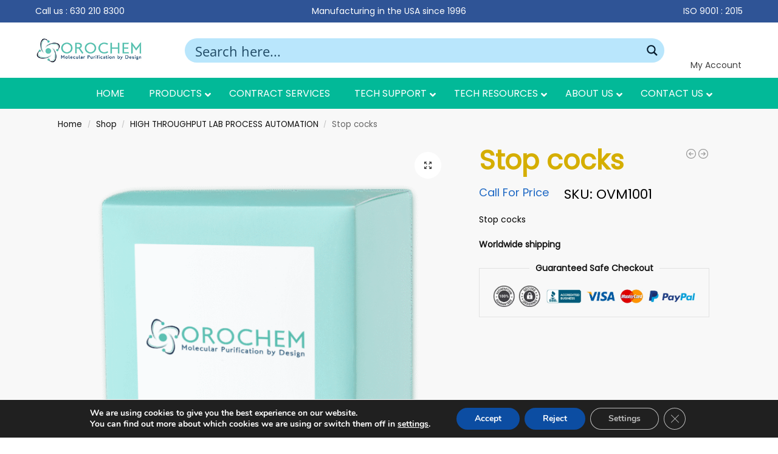

--- FILE ---
content_type: text/html; charset=UTF-8
request_url: https://orochem.com/shop/high-throughput-lab-process-automation/vacuum-manifold/manifold-accessories/stop-cocks/
body_size: 43212
content:
<style>h1, h2 { color: #D5AE00 !important; }</style><style>h3, h4 { color: #474747 !important; }</style><style>.cat_page_button{background-color:#D5AE00!important; }</style><style>.cat_button_link li a{background: #D5AE00!important}</style><style>@media (min-width: 993px) {.product-card__slide .woocommerce-card__header {background-color: #d5ae0014!important;}}</style><style>body .widget_product_categories ul .children {border-left: 6px solid #D5AE00!important;}</style><!doctype html>
<html lang="en">
<head>
<meta charset="UTF-8">
<meta name="viewport" content="height=device-height, width=device-width, initial-scale=1, maximum-scale=1">
<link rel="profile" href="https://gmpg.org/xfn/11">
<link rel="pingback" href="https://orochem.com/xmlrpc.php">

<meta name='robots' content='index, follow, max-image-preview:large, max-snippet:-1, max-video-preview:-1' />
	<style>img:is([sizes="auto" i], [sizes^="auto," i]) { contain-intrinsic-size: 3000px 1500px }</style>
	<!-- Google tag (gtag.js) Consent Mode dataLayer added by Site Kit -->
<script type="text/javascript" id="google_gtagjs-js-consent-mode-data-layer">
/* <![CDATA[ */
window.dataLayer = window.dataLayer || [];function gtag(){dataLayer.push(arguments);}
gtag('consent', 'default', {"ad_personalization":"denied","ad_storage":"denied","ad_user_data":"denied","analytics_storage":"denied","functionality_storage":"denied","security_storage":"denied","personalization_storage":"denied","region":["AT","BE","BG","CH","CY","CZ","DE","DK","EE","ES","FI","FR","GB","GR","HR","HU","IE","IS","IT","LI","LT","LU","LV","MT","NL","NO","PL","PT","RO","SE","SI","SK"],"wait_for_update":500});
window._googlesitekitConsentCategoryMap = {"statistics":["analytics_storage"],"marketing":["ad_storage","ad_user_data","ad_personalization"],"functional":["functionality_storage","security_storage"],"preferences":["personalization_storage"]};
window._googlesitekitConsents = {"ad_personalization":"denied","ad_storage":"denied","ad_user_data":"denied","analytics_storage":"denied","functionality_storage":"denied","security_storage":"denied","personalization_storage":"denied","region":["AT","BE","BG","CH","CY","CZ","DE","DK","EE","ES","FI","FR","GB","GR","HR","HU","IE","IS","IT","LI","LT","LU","LV","MT","NL","NO","PL","PT","RO","SE","SI","SK"],"wait_for_update":500};
/* ]]> */
</script>
<!-- End Google tag (gtag.js) Consent Mode dataLayer added by Site Kit -->

	<!-- This site is optimized with the Yoast SEO Premium plugin v25.8 (Yoast SEO v25.8) - https://yoast.com/wordpress/plugins/seo/ -->
	<title>Stop cocks - Orochem</title>
	<meta name="description" content="Stop cocks" />
	<link rel="canonical" href="https://orochem.com/shop/high-throughput-lab-process-automation/vacuum-manifold/manifold-accessories/stop-cocks/" />
	<meta property="og:locale" content="en_US" />
	<meta property="og:type" content="article" />
	<meta property="og:title" content="Stop cocks" />
	<meta property="og:description" content="Stop cocks" />
	<meta property="og:url" content="https://orochem.com/shop/high-throughput-lab-process-automation/vacuum-manifold/manifold-accessories/stop-cocks/" />
	<meta property="og:site_name" content="Orochem" />
	<meta property="article:publisher" content="https://www.facebook.com/orochem" />
	<meta property="article:modified_time" content="2024-05-15T13:39:49+00:00" />
	<meta property="og:image" content="https://orochem.com/wp-content/uploads/2024/08/Orochem-Products-Box.png" />
	<meta property="og:image:width" content="1080" />
	<meta property="og:image:height" content="1080" />
	<meta property="og:image:type" content="image/png" />
	<meta name="twitter:card" content="summary_large_image" />
	<script type="application/ld+json" class="yoast-schema-graph">{"@context":"https://schema.org","@graph":[{"@type":"WebPage","@id":"https://orochem.com/shop/high-throughput-lab-process-automation/vacuum-manifold/manifold-accessories/stop-cocks/","url":"https://orochem.com/shop/high-throughput-lab-process-automation/vacuum-manifold/manifold-accessories/stop-cocks/","name":"Stop cocks - Orochem","isPartOf":{"@id":"https://orochem.com/#website"},"primaryImageOfPage":{"@id":"https://orochem.com/shop/high-throughput-lab-process-automation/vacuum-manifold/manifold-accessories/stop-cocks/#primaryimage"},"image":{"@id":"https://orochem.com/shop/high-throughput-lab-process-automation/vacuum-manifold/manifold-accessories/stop-cocks/#primaryimage"},"thumbnailUrl":"https://orochem.com/wp-content/uploads/2024/08/Orochem-Products-Box.png","datePublished":"2024-05-15T13:39:43+00:00","dateModified":"2024-05-15T13:39:49+00:00","description":"Stop cocks","breadcrumb":{"@id":"https://orochem.com/shop/high-throughput-lab-process-automation/vacuum-manifold/manifold-accessories/stop-cocks/#breadcrumb"},"inLanguage":"en","potentialAction":[{"@type":"ReadAction","target":["https://orochem.com/shop/high-throughput-lab-process-automation/vacuum-manifold/manifold-accessories/stop-cocks/"]}]},{"@type":"ImageObject","inLanguage":"en","@id":"https://orochem.com/shop/high-throughput-lab-process-automation/vacuum-manifold/manifold-accessories/stop-cocks/#primaryimage","url":"https://orochem.com/wp-content/uploads/2024/08/Orochem-Products-Box.png","contentUrl":"https://orochem.com/wp-content/uploads/2024/08/Orochem-Products-Box.png","width":1080,"height":1080},{"@type":"BreadcrumbList","@id":"https://orochem.com/shop/high-throughput-lab-process-automation/vacuum-manifold/manifold-accessories/stop-cocks/#breadcrumb","itemListElement":[{"@type":"ListItem","position":1,"name":"Home","item":"https://orochem.com/"},{"@type":"ListItem","position":2,"name":"Shop","item":"https://orochem.com/shop/"},{"@type":"ListItem","position":3,"name":"Stop cocks"}]},{"@type":"WebSite","@id":"https://orochem.com/#website","url":"https://orochem.com/","name":"Orochem Technologies","description":"Molecular Purification by Design","publisher":{"@id":"https://orochem.com/#organization"},"potentialAction":[{"@type":"SearchAction","target":{"@type":"EntryPoint","urlTemplate":"https://orochem.com/?s={search_term_string}"},"query-input":{"@type":"PropertyValueSpecification","valueRequired":true,"valueName":"search_term_string"}}],"inLanguage":"en"},{"@type":"Organization","@id":"https://orochem.com/#organization","name":"Orochem Technologies Inc.","url":"https://orochem.com/","logo":{"@type":"ImageObject","inLanguage":"en","@id":"https://orochem.com/#/schema/logo/image/","url":"https://orochem.com/wp-content/uploads/2023/07/cropped-LOGO_70.jpg","contentUrl":"https://orochem.com/wp-content/uploads/2023/07/cropped-LOGO_70.jpg","width":280,"height":65,"caption":"Orochem Technologies Inc."},"image":{"@id":"https://orochem.com/#/schema/logo/image/"},"sameAs":["https://www.facebook.com/orochem","https://www.linkedin.com/company/orochem-technologies-inc-usa/","https://www.instagram.com/orochemtechnologies/","https://www.youtube.com/@orochemtech"],"description":"Orochem Technologies is a global biotechnology and chromatography supplier, proudly manufacturing in the USA since 1996. Orochem specializes in the design, development, and manufacturing of HPLC columns, gas chromatography supplies, sample preparation products, proteomics and oligonucleotide research tools, and Simulated Moving Bed (SMB) chromatography systems. With over 28 years of experience and ISO 9001:2015 certification, we have built a reputation for delivering innovative, high-quality solutions that empower scientists and industries worldwide.","email":"info@orochem.com","telephone":"+16302108300","legalName":"Orochem Technologies Inc."}]}</script>
	<!-- / Yoast SEO Premium plugin. -->


<link rel='dns-prefetch' href='//www.googletagmanager.com' />
<link rel='dns-prefetch' href='//fonts.googleapis.com' />
<link rel="alternate" type="application/rss+xml" title="Orochem &raquo; Feed" href="https://orochem.com/feed/" />
<link rel="alternate" type="application/rss+xml" title="Orochem &raquo; Comments Feed" href="https://orochem.com/comments/feed/" />
<script type="text/javascript">
/* <![CDATA[ */
window._wpemojiSettings = {"baseUrl":"https:\/\/s.w.org\/images\/core\/emoji\/16.0.1\/72x72\/","ext":".png","svgUrl":"https:\/\/s.w.org\/images\/core\/emoji\/16.0.1\/svg\/","svgExt":".svg","source":{"concatemoji":"https:\/\/orochem.com\/wp-includes\/js\/wp-emoji-release.min.js?ver=6.8.3"}};
/*! This file is auto-generated */
!function(s,n){var o,i,e;function c(e){try{var t={supportTests:e,timestamp:(new Date).valueOf()};sessionStorage.setItem(o,JSON.stringify(t))}catch(e){}}function p(e,t,n){e.clearRect(0,0,e.canvas.width,e.canvas.height),e.fillText(t,0,0);var t=new Uint32Array(e.getImageData(0,0,e.canvas.width,e.canvas.height).data),a=(e.clearRect(0,0,e.canvas.width,e.canvas.height),e.fillText(n,0,0),new Uint32Array(e.getImageData(0,0,e.canvas.width,e.canvas.height).data));return t.every(function(e,t){return e===a[t]})}function u(e,t){e.clearRect(0,0,e.canvas.width,e.canvas.height),e.fillText(t,0,0);for(var n=e.getImageData(16,16,1,1),a=0;a<n.data.length;a++)if(0!==n.data[a])return!1;return!0}function f(e,t,n,a){switch(t){case"flag":return n(e,"\ud83c\udff3\ufe0f\u200d\u26a7\ufe0f","\ud83c\udff3\ufe0f\u200b\u26a7\ufe0f")?!1:!n(e,"\ud83c\udde8\ud83c\uddf6","\ud83c\udde8\u200b\ud83c\uddf6")&&!n(e,"\ud83c\udff4\udb40\udc67\udb40\udc62\udb40\udc65\udb40\udc6e\udb40\udc67\udb40\udc7f","\ud83c\udff4\u200b\udb40\udc67\u200b\udb40\udc62\u200b\udb40\udc65\u200b\udb40\udc6e\u200b\udb40\udc67\u200b\udb40\udc7f");case"emoji":return!a(e,"\ud83e\udedf")}return!1}function g(e,t,n,a){var r="undefined"!=typeof WorkerGlobalScope&&self instanceof WorkerGlobalScope?new OffscreenCanvas(300,150):s.createElement("canvas"),o=r.getContext("2d",{willReadFrequently:!0}),i=(o.textBaseline="top",o.font="600 32px Arial",{});return e.forEach(function(e){i[e]=t(o,e,n,a)}),i}function t(e){var t=s.createElement("script");t.src=e,t.defer=!0,s.head.appendChild(t)}"undefined"!=typeof Promise&&(o="wpEmojiSettingsSupports",i=["flag","emoji"],n.supports={everything:!0,everythingExceptFlag:!0},e=new Promise(function(e){s.addEventListener("DOMContentLoaded",e,{once:!0})}),new Promise(function(t){var n=function(){try{var e=JSON.parse(sessionStorage.getItem(o));if("object"==typeof e&&"number"==typeof e.timestamp&&(new Date).valueOf()<e.timestamp+604800&&"object"==typeof e.supportTests)return e.supportTests}catch(e){}return null}();if(!n){if("undefined"!=typeof Worker&&"undefined"!=typeof OffscreenCanvas&&"undefined"!=typeof URL&&URL.createObjectURL&&"undefined"!=typeof Blob)try{var e="postMessage("+g.toString()+"("+[JSON.stringify(i),f.toString(),p.toString(),u.toString()].join(",")+"));",a=new Blob([e],{type:"text/javascript"}),r=new Worker(URL.createObjectURL(a),{name:"wpTestEmojiSupports"});return void(r.onmessage=function(e){c(n=e.data),r.terminate(),t(n)})}catch(e){}c(n=g(i,f,p,u))}t(n)}).then(function(e){for(var t in e)n.supports[t]=e[t],n.supports.everything=n.supports.everything&&n.supports[t],"flag"!==t&&(n.supports.everythingExceptFlag=n.supports.everythingExceptFlag&&n.supports[t]);n.supports.everythingExceptFlag=n.supports.everythingExceptFlag&&!n.supports.flag,n.DOMReady=!1,n.readyCallback=function(){n.DOMReady=!0}}).then(function(){return e}).then(function(){var e;n.supports.everything||(n.readyCallback(),(e=n.source||{}).concatemoji?t(e.concatemoji):e.wpemoji&&e.twemoji&&(t(e.twemoji),t(e.wpemoji)))}))}((window,document),window._wpemojiSettings);
/* ]]> */
</script>
<link rel='stylesheet' id='layerslider-css' href='https://orochem.com/wp-content/plugins/LayerSlider%20779/assets/static/layerslider/css/layerslider.css?ver=7.7.9' type='text/css' media='all' />
<link rel='stylesheet' id='ls-google-fonts-css' href='https://fonts.googleapis.com/css?family=Lato:100,100i,200,200i,300,300i,400,400i,500,500i,600,600i,700,700i,800,800i,900,900i%7COpen+Sans:100,100i,200,200i,300,300i,400,400i,500,500i,600,600i,700,700i,800,800i,900,900i%7CIndie+Flower:100,100i,200,200i,300,300i,400,400i,500,500i,600,600i,700,700i,800,800i,900,900i' type='text/css' media='all' />
<style id='wp-emoji-styles-inline-css' type='text/css'>

	img.wp-smiley, img.emoji {
		display: inline !important;
		border: none !important;
		box-shadow: none !important;
		height: 1em !important;
		width: 1em !important;
		margin: 0 0.07em !important;
		vertical-align: -0.1em !important;
		background: none !important;
		padding: 0 !important;
	}
</style>
<link rel='stylesheet' id='wp-block-library-css' href='https://orochem.com/wp-includes/css/dist/block-library/style.min.css?ver=6.8.3' type='text/css' media='all' />
<link rel='stylesheet' id='activecampaign-form-block-css' href='https://orochem.com/wp-content/plugins/activecampaign-subscription-forms/activecampaign-form-block/build/style-index.css?ver=1748631062' type='text/css' media='all' />
<style id='global-styles-inline-css' type='text/css'>
:root{--wp--preset--aspect-ratio--square: 1;--wp--preset--aspect-ratio--4-3: 4/3;--wp--preset--aspect-ratio--3-4: 3/4;--wp--preset--aspect-ratio--3-2: 3/2;--wp--preset--aspect-ratio--2-3: 2/3;--wp--preset--aspect-ratio--16-9: 16/9;--wp--preset--aspect-ratio--9-16: 9/16;--wp--preset--color--black: #000000;--wp--preset--color--cyan-bluish-gray: #abb8c3;--wp--preset--color--white: #ffffff;--wp--preset--color--pale-pink: #f78da7;--wp--preset--color--vivid-red: #cf2e2e;--wp--preset--color--luminous-vivid-orange: #ff6900;--wp--preset--color--luminous-vivid-amber: #fcb900;--wp--preset--color--light-green-cyan: #7bdcb5;--wp--preset--color--vivid-green-cyan: #00d084;--wp--preset--color--pale-cyan-blue: #8ed1fc;--wp--preset--color--vivid-cyan-blue: #0693e3;--wp--preset--color--vivid-purple: #9b51e0;--wp--preset--gradient--vivid-cyan-blue-to-vivid-purple: linear-gradient(135deg,rgba(6,147,227,1) 0%,rgb(155,81,224) 100%);--wp--preset--gradient--light-green-cyan-to-vivid-green-cyan: linear-gradient(135deg,rgb(122,220,180) 0%,rgb(0,208,130) 100%);--wp--preset--gradient--luminous-vivid-amber-to-luminous-vivid-orange: linear-gradient(135deg,rgba(252,185,0,1) 0%,rgba(255,105,0,1) 100%);--wp--preset--gradient--luminous-vivid-orange-to-vivid-red: linear-gradient(135deg,rgba(255,105,0,1) 0%,rgb(207,46,46) 100%);--wp--preset--gradient--very-light-gray-to-cyan-bluish-gray: linear-gradient(135deg,rgb(238,238,238) 0%,rgb(169,184,195) 100%);--wp--preset--gradient--cool-to-warm-spectrum: linear-gradient(135deg,rgb(74,234,220) 0%,rgb(151,120,209) 20%,rgb(207,42,186) 40%,rgb(238,44,130) 60%,rgb(251,105,98) 80%,rgb(254,248,76) 100%);--wp--preset--gradient--blush-light-purple: linear-gradient(135deg,rgb(255,206,236) 0%,rgb(152,150,240) 100%);--wp--preset--gradient--blush-bordeaux: linear-gradient(135deg,rgb(254,205,165) 0%,rgb(254,45,45) 50%,rgb(107,0,62) 100%);--wp--preset--gradient--luminous-dusk: linear-gradient(135deg,rgb(255,203,112) 0%,rgb(199,81,192) 50%,rgb(65,88,208) 100%);--wp--preset--gradient--pale-ocean: linear-gradient(135deg,rgb(255,245,203) 0%,rgb(182,227,212) 50%,rgb(51,167,181) 100%);--wp--preset--gradient--electric-grass: linear-gradient(135deg,rgb(202,248,128) 0%,rgb(113,206,126) 100%);--wp--preset--gradient--midnight: linear-gradient(135deg,rgb(2,3,129) 0%,rgb(40,116,252) 100%);--wp--preset--font-size--small: clamp(1rem, 1rem + ((1vw - 0.2rem) * 0.368), 1.2rem);--wp--preset--font-size--medium: clamp(1rem, 1rem + ((1vw - 0.2rem) * 0.92), 1.5rem);--wp--preset--font-size--large: clamp(1.5rem, 1.5rem + ((1vw - 0.2rem) * 0.92), 2rem);--wp--preset--font-size--x-large: clamp(1.5rem, 1.5rem + ((1vw - 0.2rem) * 1.379), 2.25rem);--wp--preset--font-size--x-small: 0.85rem;--wp--preset--font-size--base: clamp(1rem, 1rem + ((1vw - 0.2rem) * 0.46), 1.25rem);--wp--preset--font-size--xx-large: clamp(2rem, 2rem + ((1vw - 0.2rem) * 1.839), 3rem);--wp--preset--font-size--xxx-large: clamp(2.25rem, 2.25rem + ((1vw - 0.2rem) * 3.218), 4rem);--wp--preset--spacing--20: 0.44rem;--wp--preset--spacing--30: 0.67rem;--wp--preset--spacing--40: 1rem;--wp--preset--spacing--50: 1.5rem;--wp--preset--spacing--60: 2.25rem;--wp--preset--spacing--70: 3.38rem;--wp--preset--spacing--80: 5.06rem;--wp--preset--spacing--small: clamp(.25rem, 2.5vw, 0.75rem);--wp--preset--spacing--medium: clamp(1rem, 4vw, 2rem);--wp--preset--spacing--large: clamp(1.25rem, 6vw, 3rem);--wp--preset--spacing--x-large: clamp(3rem, 7vw, 5rem);--wp--preset--spacing--xx-large: clamp(4rem, 9vw, 7rem);--wp--preset--spacing--xxx-large: clamp(5rem, 12vw, 9rem);--wp--preset--spacing--xxxx-large: clamp(6rem, 14vw, 13rem);--wp--preset--shadow--natural: 6px 6px 9px rgba(0, 0, 0, 0.2);--wp--preset--shadow--deep: 12px 12px 50px rgba(0, 0, 0, 0.4);--wp--preset--shadow--sharp: 6px 6px 0px rgba(0, 0, 0, 0.2);--wp--preset--shadow--outlined: 6px 6px 0px -3px rgba(255, 255, 255, 1), 6px 6px rgba(0, 0, 0, 1);--wp--preset--shadow--crisp: 6px 6px 0px rgba(0, 0, 0, 1);--wp--custom--line-height--none: 1;--wp--custom--line-height--tight: 1.1;--wp--custom--line-height--snug: 1.2;--wp--custom--line-height--normal: 1.5;--wp--custom--line-height--relaxed: 1.625;--wp--custom--line-height--loose: 2;--wp--custom--line-height--body: 1.618;}:root { --wp--style--global--content-size: 900px;--wp--style--global--wide-size: 1190px; }:where(body) { margin: 0; }.wp-site-blocks { padding-top: var(--wp--style--root--padding-top); padding-bottom: var(--wp--style--root--padding-bottom); }.has-global-padding { padding-right: var(--wp--style--root--padding-right); padding-left: var(--wp--style--root--padding-left); }.has-global-padding > .alignfull { margin-right: calc(var(--wp--style--root--padding-right) * -1); margin-left: calc(var(--wp--style--root--padding-left) * -1); }.has-global-padding :where(:not(.alignfull.is-layout-flow) > .has-global-padding:not(.wp-block-block, .alignfull)) { padding-right: 0; padding-left: 0; }.has-global-padding :where(:not(.alignfull.is-layout-flow) > .has-global-padding:not(.wp-block-block, .alignfull)) > .alignfull { margin-left: 0; margin-right: 0; }.wp-site-blocks > .alignleft { float: left; margin-right: 2em; }.wp-site-blocks > .alignright { float: right; margin-left: 2em; }.wp-site-blocks > .aligncenter { justify-content: center; margin-left: auto; margin-right: auto; }:where(.wp-site-blocks) > * { margin-block-start: var(--wp--preset--spacing--medium); margin-block-end: 0; }:where(.wp-site-blocks) > :first-child { margin-block-start: 0; }:where(.wp-site-blocks) > :last-child { margin-block-end: 0; }:root { --wp--style--block-gap: var(--wp--preset--spacing--medium); }:root :where(.is-layout-flow) > :first-child{margin-block-start: 0;}:root :where(.is-layout-flow) > :last-child{margin-block-end: 0;}:root :where(.is-layout-flow) > *{margin-block-start: var(--wp--preset--spacing--medium);margin-block-end: 0;}:root :where(.is-layout-constrained) > :first-child{margin-block-start: 0;}:root :where(.is-layout-constrained) > :last-child{margin-block-end: 0;}:root :where(.is-layout-constrained) > *{margin-block-start: var(--wp--preset--spacing--medium);margin-block-end: 0;}:root :where(.is-layout-flex){gap: var(--wp--preset--spacing--medium);}:root :where(.is-layout-grid){gap: var(--wp--preset--spacing--medium);}.is-layout-flow > .alignleft{float: left;margin-inline-start: 0;margin-inline-end: 2em;}.is-layout-flow > .alignright{float: right;margin-inline-start: 2em;margin-inline-end: 0;}.is-layout-flow > .aligncenter{margin-left: auto !important;margin-right: auto !important;}.is-layout-constrained > .alignleft{float: left;margin-inline-start: 0;margin-inline-end: 2em;}.is-layout-constrained > .alignright{float: right;margin-inline-start: 2em;margin-inline-end: 0;}.is-layout-constrained > .aligncenter{margin-left: auto !important;margin-right: auto !important;}.is-layout-constrained > :where(:not(.alignleft):not(.alignright):not(.alignfull)){max-width: var(--wp--style--global--content-size);margin-left: auto !important;margin-right: auto !important;}.is-layout-constrained > .alignwide{max-width: var(--wp--style--global--wide-size);}body .is-layout-flex{display: flex;}.is-layout-flex{flex-wrap: wrap;align-items: center;}.is-layout-flex > :is(*, div){margin: 0;}body .is-layout-grid{display: grid;}.is-layout-grid > :is(*, div){margin: 0;}body{font-family: var(--wp--preset--font-family--primary);--wp--style--root--padding-top: 0;--wp--style--root--padding-right: var(--wp--preset--spacing--medium);--wp--style--root--padding-bottom: 0;--wp--style--root--padding-left: var(--wp--preset--spacing--medium);}a:where(:not(.wp-element-button)){text-decoration: false;}:root :where(.wp-element-button, .wp-block-button__link){background-color: #32373c;border-width: 0;color: #fff;font-family: inherit;font-size: inherit;line-height: inherit;padding: calc(0.667em + 2px) calc(1.333em + 2px);text-decoration: none;}.has-black-color{color: var(--wp--preset--color--black) !important;}.has-cyan-bluish-gray-color{color: var(--wp--preset--color--cyan-bluish-gray) !important;}.has-white-color{color: var(--wp--preset--color--white) !important;}.has-pale-pink-color{color: var(--wp--preset--color--pale-pink) !important;}.has-vivid-red-color{color: var(--wp--preset--color--vivid-red) !important;}.has-luminous-vivid-orange-color{color: var(--wp--preset--color--luminous-vivid-orange) !important;}.has-luminous-vivid-amber-color{color: var(--wp--preset--color--luminous-vivid-amber) !important;}.has-light-green-cyan-color{color: var(--wp--preset--color--light-green-cyan) !important;}.has-vivid-green-cyan-color{color: var(--wp--preset--color--vivid-green-cyan) !important;}.has-pale-cyan-blue-color{color: var(--wp--preset--color--pale-cyan-blue) !important;}.has-vivid-cyan-blue-color{color: var(--wp--preset--color--vivid-cyan-blue) !important;}.has-vivid-purple-color{color: var(--wp--preset--color--vivid-purple) !important;}.has-black-background-color{background-color: var(--wp--preset--color--black) !important;}.has-cyan-bluish-gray-background-color{background-color: var(--wp--preset--color--cyan-bluish-gray) !important;}.has-white-background-color{background-color: var(--wp--preset--color--white) !important;}.has-pale-pink-background-color{background-color: var(--wp--preset--color--pale-pink) !important;}.has-vivid-red-background-color{background-color: var(--wp--preset--color--vivid-red) !important;}.has-luminous-vivid-orange-background-color{background-color: var(--wp--preset--color--luminous-vivid-orange) !important;}.has-luminous-vivid-amber-background-color{background-color: var(--wp--preset--color--luminous-vivid-amber) !important;}.has-light-green-cyan-background-color{background-color: var(--wp--preset--color--light-green-cyan) !important;}.has-vivid-green-cyan-background-color{background-color: var(--wp--preset--color--vivid-green-cyan) !important;}.has-pale-cyan-blue-background-color{background-color: var(--wp--preset--color--pale-cyan-blue) !important;}.has-vivid-cyan-blue-background-color{background-color: var(--wp--preset--color--vivid-cyan-blue) !important;}.has-vivid-purple-background-color{background-color: var(--wp--preset--color--vivid-purple) !important;}.has-black-border-color{border-color: var(--wp--preset--color--black) !important;}.has-cyan-bluish-gray-border-color{border-color: var(--wp--preset--color--cyan-bluish-gray) !important;}.has-white-border-color{border-color: var(--wp--preset--color--white) !important;}.has-pale-pink-border-color{border-color: var(--wp--preset--color--pale-pink) !important;}.has-vivid-red-border-color{border-color: var(--wp--preset--color--vivid-red) !important;}.has-luminous-vivid-orange-border-color{border-color: var(--wp--preset--color--luminous-vivid-orange) !important;}.has-luminous-vivid-amber-border-color{border-color: var(--wp--preset--color--luminous-vivid-amber) !important;}.has-light-green-cyan-border-color{border-color: var(--wp--preset--color--light-green-cyan) !important;}.has-vivid-green-cyan-border-color{border-color: var(--wp--preset--color--vivid-green-cyan) !important;}.has-pale-cyan-blue-border-color{border-color: var(--wp--preset--color--pale-cyan-blue) !important;}.has-vivid-cyan-blue-border-color{border-color: var(--wp--preset--color--vivid-cyan-blue) !important;}.has-vivid-purple-border-color{border-color: var(--wp--preset--color--vivid-purple) !important;}.has-vivid-cyan-blue-to-vivid-purple-gradient-background{background: var(--wp--preset--gradient--vivid-cyan-blue-to-vivid-purple) !important;}.has-light-green-cyan-to-vivid-green-cyan-gradient-background{background: var(--wp--preset--gradient--light-green-cyan-to-vivid-green-cyan) !important;}.has-luminous-vivid-amber-to-luminous-vivid-orange-gradient-background{background: var(--wp--preset--gradient--luminous-vivid-amber-to-luminous-vivid-orange) !important;}.has-luminous-vivid-orange-to-vivid-red-gradient-background{background: var(--wp--preset--gradient--luminous-vivid-orange-to-vivid-red) !important;}.has-very-light-gray-to-cyan-bluish-gray-gradient-background{background: var(--wp--preset--gradient--very-light-gray-to-cyan-bluish-gray) !important;}.has-cool-to-warm-spectrum-gradient-background{background: var(--wp--preset--gradient--cool-to-warm-spectrum) !important;}.has-blush-light-purple-gradient-background{background: var(--wp--preset--gradient--blush-light-purple) !important;}.has-blush-bordeaux-gradient-background{background: var(--wp--preset--gradient--blush-bordeaux) !important;}.has-luminous-dusk-gradient-background{background: var(--wp--preset--gradient--luminous-dusk) !important;}.has-pale-ocean-gradient-background{background: var(--wp--preset--gradient--pale-ocean) !important;}.has-electric-grass-gradient-background{background: var(--wp--preset--gradient--electric-grass) !important;}.has-midnight-gradient-background{background: var(--wp--preset--gradient--midnight) !important;}.has-small-font-size{font-size: var(--wp--preset--font-size--small) !important;}.has-medium-font-size{font-size: var(--wp--preset--font-size--medium) !important;}.has-large-font-size{font-size: var(--wp--preset--font-size--large) !important;}.has-x-large-font-size{font-size: var(--wp--preset--font-size--x-large) !important;}.has-x-small-font-size{font-size: var(--wp--preset--font-size--x-small) !important;}.has-base-font-size{font-size: var(--wp--preset--font-size--base) !important;}.has-xx-large-font-size{font-size: var(--wp--preset--font-size--xx-large) !important;}.has-xxx-large-font-size{font-size: var(--wp--preset--font-size--xxx-large) !important;}
:root :where(.wp-block-columns){margin-bottom: 0px;}
:root :where(.wp-block-pullquote){font-size: clamp(0.984em, 0.984rem + ((1vw - 0.2em) * 0.949), 1.5em);line-height: 1.6;}
:root :where(.wp-block-spacer){margin-top: 0 !important;}
</style>
<link rel='stylesheet' id='smart-search-css' href='https://orochem.com/wp-content/plugins/smart-woocommerce-search/assets/dist/css/general.css?ver=2.14.0' type='text/css' media='all' />
<link rel='stylesheet' id='jquery-ui-css' href='https://orochem.com/wp-content/plugins/accordions-3.1.21/assets/frontend/css/jquery-ui.css?ver=6.8.3' type='text/css' media='all' />
<link rel='stylesheet' id='accordions_style-css' href='https://orochem.com/wp-content/plugins/accordions-3.1.21/assets/frontend/css/style.css?ver=6.8.3' type='text/css' media='all' />
<link rel='stylesheet' id='accordions_themes.style-css' href='https://orochem.com/wp-content/plugins/accordions-3.1.21/assets/global/css/themes.style.css?ver=6.8.3' type='text/css' media='all' />
<link rel='stylesheet' id='accordions_themes.Tabs.style-css' href='https://orochem.com/wp-content/plugins/accordions-3.1.21/assets/global/css/themesTabs.style.css?ver=6.8.3' type='text/css' media='all' />
<link rel='stylesheet' id='font-awesome-css' href='https://orochem.com/wp-content/plugins/elementor/assets/lib/font-awesome/css/font-awesome.min.css?ver=4.7.0' type='text/css' media='all' />
<style id='font-awesome-inline-css' type='text/css'>
[data-font="FontAwesome"]:before {font-family: 'FontAwesome' !important;content: attr(data-icon) !important;speak: none !important;font-weight: normal !important;font-variant: normal !important;text-transform: none !important;line-height: 1 !important;font-style: normal !important;-webkit-font-smoothing: antialiased !important;-moz-osx-font-smoothing: grayscale !important;}
</style>
<link rel='stylesheet' id='sr7css-css' href='//orochem.com/wp-content/plugins/revslider/public/css/sr7.css?ver=6.7.38' type='text/css' media='all' />
<link rel='stylesheet' id='tmle-style-css' href='https://orochem.com/wp-content/plugins/timelentor/assets/css/timelentor.css?ver=6.8.3' type='text/css' media='all' />
<link rel='stylesheet' id='slick-css' href='https://orochem.com/wp-content/plugins/timelentor/assets/css/slick.css?ver=6.8.3' type='text/css' media='all' />
<link rel='stylesheet' id='slick-theme-css' href='https://orochem.com/wp-content/plugins/timelentor/assets/css/slick-theme.css?ver=6.8.3' type='text/css' media='all' />
<link rel='stylesheet' id='user-registration-general-css' href='https://orochem.com/wp-content/plugins/user-registration/assets/css/user-registration.css?ver=4.2.3' type='text/css' media='all' />
<link rel='stylesheet' id='photoswipe-css' href='https://orochem.com/wp-content/plugins/woocommerce/assets/css/photoswipe/photoswipe.min.css?ver=9.8.5' type='text/css' media='all' />
<link rel='stylesheet' id='photoswipe-default-skin-css' href='https://orochem.com/wp-content/plugins/woocommerce/assets/css/photoswipe/default-skin/default-skin.min.css?ver=9.8.5' type='text/css' media='all' />
<style id='woocommerce-inline-inline-css' type='text/css'>
.woocommerce form .form-row .required { visibility: visible; }
</style>
<link rel='stylesheet' id='wpex-font-awesome-css' href='https://orochem.com/wp-content/plugins/wp-timelines/css/font-awesome/css/font-awesome.min.css?ver=6.8.3' type='text/css' media='all' />
<link rel='stylesheet' id='wpex-google-fonts-css' href='//fonts.googleapis.com/css?family=Source+Sans+Pro&#038;ver=1.0.0' type='text/css' media='all' />
<link rel='stylesheet' id='wpex-ex_s_lick-css' href='https://orochem.com/wp-content/plugins/wp-timelines/js/ex_s_lick/ex_s_lick.css?ver=6.8.3' type='text/css' media='all' />
<link rel='stylesheet' id='wpex-ex_s_lick-theme-css' href='https://orochem.com/wp-content/plugins/wp-timelines/js/ex_s_lick/ex_s_lick-theme.css?ver=6.8.3' type='text/css' media='all' />
<link rel='stylesheet' id='wpex-timeline-animate-css' href='https://orochem.com/wp-content/plugins/wp-timelines/css/animate.css?ver=6.8.3' type='text/css' media='all' />
<link rel='stylesheet' id='wpex-timeline-css-css' href='https://orochem.com/wp-content/plugins/wp-timelines/css/style.css?ver=6.8.3' type='text/css' media='all' />
<link rel='stylesheet' id='wpex-timeline-sidebyside-css' href='https://orochem.com/wp-content/plugins/wp-timelines/css/style-sidebyside.css?ver=6.8.3' type='text/css' media='all' />
<link rel='stylesheet' id='wpex-horiz-css-css' href='https://orochem.com/wp-content/plugins/wp-timelines/css/horiz-style.css?ver=3.2' type='text/css' media='all' />
<link rel='stylesheet' id='wpex-timeline-dark-css-css' href='https://orochem.com/wp-content/plugins/wp-timelines/css/dark.css?ver=6.8.3' type='text/css' media='all' />
<style id='wpex-timeline-dark-css-inline-css' type='text/css'>
    .wpex-timeline > li .wpex-timeline-icon .fa{font-weight: normal;}
    
</style>
<link rel='stylesheet' id='wp-website-importer-css' href='https://orochem.com/wp-content/plugins/wpsi/public/css/wp-website-importer-public.css?ver=2.0.0' type='text/css' media='all' />
<link rel='stylesheet' id='brands-styles-css' href='https://orochem.com/wp-content/plugins/woocommerce/assets/css/brands.css?ver=9.8.5' type='text/css' media='all' />
<link rel='stylesheet' id='shoptimizer-style-css' href='https://orochem.com/wp-content/themes/shoptimizer/style.css?ver=2.8.12' type='text/css' media='all' />
<link rel='stylesheet' id='shoptimizer-child-style-css' href='https://orochem.com/wp-content/themes/shoptimizer-child-theme/style.css?ver=1.2.1' type='text/css' media='all' />
<link rel='stylesheet' id='shoptimizer-main-min-css' href='https://orochem.com/wp-content/themes/shoptimizer/assets/css/main/main.min.css?ver=2.8.12' type='text/css' media='all' />
<link rel='stylesheet' id='shoptimizer-product-min-css' href='https://orochem.com/wp-content/themes/shoptimizer/assets/css/main/product.min.css?ver=2.8.12' type='text/css' media='all' />
<link rel='stylesheet' id='shoptimizer-dynamic-style-css' href='https://orochem.com/wp-content/themes/shoptimizer/assets/css/main/dynamic.css?ver=2.8.12' type='text/css' media='all' />
<link rel='stylesheet' id='shoptimizer-blocks-min-css' href='https://orochem.com/wp-content/themes/shoptimizer/assets/css/main/blocks.min.css?ver=2.8.12' type='text/css' media='all' />
<link rel='stylesheet' id='elementor-icons-css' href='https://orochem.com/wp-content/plugins/elementor/assets/lib/eicons/css/elementor-icons.min.css?ver=5.40.0' type='text/css' media='all' />
<link rel='stylesheet' id='elementor-frontend-css' href='https://orochem.com/wp-content/uploads/elementor/css/custom-frontend.min.css?ver=1765917333' type='text/css' media='all' />
<link rel='stylesheet' id='elementor-post-25434-css' href='https://orochem.com/wp-content/uploads/elementor/css/post-25434.css?ver=1765917333' type='text/css' media='all' />
<link rel='stylesheet' id='font-awesome-5-all-css' href='https://orochem.com/wp-content/plugins/elementor/assets/lib/font-awesome/css/all.min.css?ver=3.29.2' type='text/css' media='all' />
<link rel='stylesheet' id='font-awesome-4-shim-css' href='https://orochem.com/wp-content/plugins/elementor/assets/lib/font-awesome/css/v4-shims.min.css?ver=3.29.2' type='text/css' media='all' />
<link rel='stylesheet' id='plus-woo-swatches-front-css-css' href='https://orochem.com/wp-content/plugins/theplus_elementor_addon//assets/css/main/woo-swatches/woo-swatches-front.css?ver=6.3.1' type='text/css' media='all' />
<link rel='stylesheet' id='shiftnav-css' href='https://orochem.com/wp-content/plugins/shiftnav-pro/pro/assets/css/shiftnav.min.css?ver=1.7.1' type='text/css' media='all' />
<link rel='stylesheet' id='ubermenu-css' href='https://orochem.com/wp-content/plugins/ubermenu/pro/assets/css/ubermenu.min.css?ver=3.8.1' type='text/css' media='all' />
<link rel='stylesheet' id='ubermenu-minimal-css' href='https://orochem.com/wp-content/plugins/ubermenu/assets/css/skins/minimal.css?ver=6.8.3' type='text/css' media='all' />
<link rel='stylesheet' id='ubermenu-font-awesome-all-css' href='https://orochem.com/wp-content/plugins/ubermenu/assets/fontawesome/css/all.min.css?ver=6.8.3' type='text/css' media='all' />
<link rel='stylesheet' id='shoptimizer-elementor-pro-css' href='https://orochem.com/wp-content/themes/shoptimizer/inc/compatibility/elementor-pro/elementor-pro.css?ver=6.8.3' type='text/css' media='all' />
<link rel='stylesheet' id='mailchimp-wp-style-css' href='https://orochem.com/wp-content/themes/shoptimizer/inc/compatibility/mailchimp-wp/mailchimp-wp.css?ver=6.8.3' type='text/css' media='all' />
<link rel='stylesheet' id='shoptimizer-wpforms-style-css' href='https://orochem.com/wp-content/themes/shoptimizer/inc/compatibility/wpforms/wpforms.css?ver=6.8.3' type='text/css' media='all' />
<link rel='stylesheet' id='__EPYT__style-css' href='https://orochem.com/wp-content/plugins/youtube-embed-plus/styles/ytprefs.min.css?ver=14.2.3' type='text/css' media='all' />
<style id='__EPYT__style-inline-css' type='text/css'>

                .epyt-gallery-thumb {
                        width: 33.333%;
                }
                
</style>
<link rel='stylesheet' id='shiftnav-font-awesome-css' href='https://orochem.com/wp-content/plugins/shiftnav-pro/assets/css/fontawesome/css/font-awesome.min.css?ver=1.7.1' type='text/css' media='all' />
<link rel='stylesheet' id='shiftnav-light-css' href='https://orochem.com/wp-content/plugins/shiftnav-pro/assets/css/skins/light.css?ver=1.7.1' type='text/css' media='all' />
<link rel='stylesheet' id='moove_gdpr_frontend-css' href='https://orochem.com/wp-content/plugins/gdpr-cookie-compliance/dist/styles/gdpr-main.css?ver=4.16.1' type='text/css' media='all' />
<style id='moove_gdpr_frontend-inline-css' type='text/css'>
#moove_gdpr_cookie_modal,#moove_gdpr_cookie_info_bar,.gdpr_cookie_settings_shortcode_content{font-family:Nunito,sans-serif}#moove_gdpr_save_popup_settings_button{background-color:#373737;color:#fff}#moove_gdpr_save_popup_settings_button:hover{background-color:#000}#moove_gdpr_cookie_info_bar .moove-gdpr-info-bar-container .moove-gdpr-info-bar-content a.mgbutton,#moove_gdpr_cookie_info_bar .moove-gdpr-info-bar-container .moove-gdpr-info-bar-content button.mgbutton{background-color:#0C4DA2}#moove_gdpr_cookie_modal .moove-gdpr-modal-content .moove-gdpr-modal-footer-content .moove-gdpr-button-holder a.mgbutton,#moove_gdpr_cookie_modal .moove-gdpr-modal-content .moove-gdpr-modal-footer-content .moove-gdpr-button-holder button.mgbutton,.gdpr_cookie_settings_shortcode_content .gdpr-shr-button.button-green{background-color:#0C4DA2;border-color:#0C4DA2}#moove_gdpr_cookie_modal .moove-gdpr-modal-content .moove-gdpr-modal-footer-content .moove-gdpr-button-holder a.mgbutton:hover,#moove_gdpr_cookie_modal .moove-gdpr-modal-content .moove-gdpr-modal-footer-content .moove-gdpr-button-holder button.mgbutton:hover,.gdpr_cookie_settings_shortcode_content .gdpr-shr-button.button-green:hover{background-color:#fff;color:#0C4DA2}#moove_gdpr_cookie_modal .moove-gdpr-modal-content .moove-gdpr-modal-close i,#moove_gdpr_cookie_modal .moove-gdpr-modal-content .moove-gdpr-modal-close span.gdpr-icon{background-color:#0C4DA2;border:1px solid #0C4DA2}#moove_gdpr_cookie_info_bar span.change-settings-button.focus-g,#moove_gdpr_cookie_info_bar span.change-settings-button:focus,#moove_gdpr_cookie_info_bar button.change-settings-button.focus-g,#moove_gdpr_cookie_info_bar button.change-settings-button:focus{-webkit-box-shadow:0 0 1px 3px #0C4DA2;-moz-box-shadow:0 0 1px 3px #0C4DA2;box-shadow:0 0 1px 3px #0C4DA2}#moove_gdpr_cookie_modal .moove-gdpr-modal-content .moove-gdpr-modal-close i:hover,#moove_gdpr_cookie_modal .moove-gdpr-modal-content .moove-gdpr-modal-close span.gdpr-icon:hover,#moove_gdpr_cookie_info_bar span[data-href]>u.change-settings-button{color:#0C4DA2}#moove_gdpr_cookie_modal .moove-gdpr-modal-content .moove-gdpr-modal-left-content #moove-gdpr-menu li.menu-item-selected a span.gdpr-icon,#moove_gdpr_cookie_modal .moove-gdpr-modal-content .moove-gdpr-modal-left-content #moove-gdpr-menu li.menu-item-selected button span.gdpr-icon{color:inherit}#moove_gdpr_cookie_modal .moove-gdpr-modal-content .moove-gdpr-modal-left-content #moove-gdpr-menu li a span.gdpr-icon,#moove_gdpr_cookie_modal .moove-gdpr-modal-content .moove-gdpr-modal-left-content #moove-gdpr-menu li button span.gdpr-icon{color:inherit}#moove_gdpr_cookie_modal .gdpr-acc-link{line-height:0;font-size:0;color:transparent;position:absolute}#moove_gdpr_cookie_modal .moove-gdpr-modal-content .moove-gdpr-modal-close:hover i,#moove_gdpr_cookie_modal .moove-gdpr-modal-content .moove-gdpr-modal-left-content #moove-gdpr-menu li a,#moove_gdpr_cookie_modal .moove-gdpr-modal-content .moove-gdpr-modal-left-content #moove-gdpr-menu li button,#moove_gdpr_cookie_modal .moove-gdpr-modal-content .moove-gdpr-modal-left-content #moove-gdpr-menu li button i,#moove_gdpr_cookie_modal .moove-gdpr-modal-content .moove-gdpr-modal-left-content #moove-gdpr-menu li a i,#moove_gdpr_cookie_modal .moove-gdpr-modal-content .moove-gdpr-tab-main .moove-gdpr-tab-main-content a:hover,#moove_gdpr_cookie_info_bar.moove-gdpr-dark-scheme .moove-gdpr-info-bar-container .moove-gdpr-info-bar-content a.mgbutton:hover,#moove_gdpr_cookie_info_bar.moove-gdpr-dark-scheme .moove-gdpr-info-bar-container .moove-gdpr-info-bar-content button.mgbutton:hover,#moove_gdpr_cookie_info_bar.moove-gdpr-dark-scheme .moove-gdpr-info-bar-container .moove-gdpr-info-bar-content a:hover,#moove_gdpr_cookie_info_bar.moove-gdpr-dark-scheme .moove-gdpr-info-bar-container .moove-gdpr-info-bar-content button:hover,#moove_gdpr_cookie_info_bar.moove-gdpr-dark-scheme .moove-gdpr-info-bar-container .moove-gdpr-info-bar-content span.change-settings-button:hover,#moove_gdpr_cookie_info_bar.moove-gdpr-dark-scheme .moove-gdpr-info-bar-container .moove-gdpr-info-bar-content button.change-settings-button:hover,#moove_gdpr_cookie_info_bar.moove-gdpr-dark-scheme .moove-gdpr-info-bar-container .moove-gdpr-info-bar-content u.change-settings-button:hover,#moove_gdpr_cookie_info_bar span[data-href]>u.change-settings-button,#moove_gdpr_cookie_info_bar.moove-gdpr-dark-scheme .moove-gdpr-info-bar-container .moove-gdpr-info-bar-content a.mgbutton.focus-g,#moove_gdpr_cookie_info_bar.moove-gdpr-dark-scheme .moove-gdpr-info-bar-container .moove-gdpr-info-bar-content button.mgbutton.focus-g,#moove_gdpr_cookie_info_bar.moove-gdpr-dark-scheme .moove-gdpr-info-bar-container .moove-gdpr-info-bar-content a.focus-g,#moove_gdpr_cookie_info_bar.moove-gdpr-dark-scheme .moove-gdpr-info-bar-container .moove-gdpr-info-bar-content button.focus-g,#moove_gdpr_cookie_info_bar.moove-gdpr-dark-scheme .moove-gdpr-info-bar-container .moove-gdpr-info-bar-content a.mgbutton:focus,#moove_gdpr_cookie_info_bar.moove-gdpr-dark-scheme .moove-gdpr-info-bar-container .moove-gdpr-info-bar-content button.mgbutton:focus,#moove_gdpr_cookie_info_bar.moove-gdpr-dark-scheme .moove-gdpr-info-bar-container .moove-gdpr-info-bar-content a:focus,#moove_gdpr_cookie_info_bar.moove-gdpr-dark-scheme .moove-gdpr-info-bar-container .moove-gdpr-info-bar-content button:focus,#moove_gdpr_cookie_info_bar.moove-gdpr-dark-scheme .moove-gdpr-info-bar-container .moove-gdpr-info-bar-content span.change-settings-button.focus-g,span.change-settings-button:focus,button.change-settings-button.focus-g,button.change-settings-button:focus,#moove_gdpr_cookie_info_bar.moove-gdpr-dark-scheme .moove-gdpr-info-bar-container .moove-gdpr-info-bar-content u.change-settings-button.focus-g,#moove_gdpr_cookie_info_bar.moove-gdpr-dark-scheme .moove-gdpr-info-bar-container .moove-gdpr-info-bar-content u.change-settings-button:focus{color:#0C4DA2}#moove_gdpr_cookie_modal .moove-gdpr-branding.focus-g span,#moove_gdpr_cookie_modal .moove-gdpr-modal-content .moove-gdpr-tab-main a.focus-g{color:#0C4DA2}#moove_gdpr_cookie_modal.gdpr_lightbox-hide{display:none}
</style>
<link rel='stylesheet' id='elementor-gf-local-roboto-css' href='https://orochem.com/wp-content/uploads/elementor/google-fonts/css/roboto.css?ver=1746821753' type='text/css' media='all' />
<link rel='stylesheet' id='elementor-gf-local-robotoslab-css' href='https://orochem.com/wp-content/uploads/elementor/google-fonts/css/robotoslab.css?ver=1746821757' type='text/css' media='all' />
<script type="text/javascript" src="https://orochem.com/wp-includes/js/jquery/jquery.min.js?ver=3.7.1" id="jquery-core-js"></script>
<script type="text/javascript" src="https://orochem.com/wp-includes/js/jquery/jquery-migrate.min.js?ver=3.4.1" id="jquery-migrate-js"></script>
<script type="text/javascript" id="layerslider-utils-js-extra">
/* <![CDATA[ */
var LS_Meta = {"v":"7.7.9","fixGSAP":"1"};
/* ]]> */
</script>
<script type="text/javascript" src="https://orochem.com/wp-content/plugins/LayerSlider%20779/assets/static/layerslider/js/layerslider.utils.js?ver=7.7.9" id="layerslider-utils-js"></script>
<script type="text/javascript" src="https://orochem.com/wp-content/plugins/LayerSlider%20779/assets/static/layerslider/js/layerslider.kreaturamedia.jquery.js?ver=7.7.9" id="layerslider-js"></script>
<script type="text/javascript" src="https://orochem.com/wp-content/plugins/LayerSlider%20779/assets/static/layerslider/js/layerslider.transitions.js?ver=7.7.9" id="layerslider-transitions-js"></script>
<script type="text/javascript" src="https://orochem.com/wp-content/plugins/accordions-3.1.21/assets/frontend/js/scripts.js?ver=6.8.3" id="accordions_js-js"></script>
<script type="text/javascript" src="//orochem.com/wp-content/plugins/revslider/public/js/libs/tptools.js?ver=6.7.38" id="tp-tools-js" async="async" data-wp-strategy="async"></script>
<script type="text/javascript" src="//orochem.com/wp-content/plugins/revslider/public/js/sr7.js?ver=6.7.38" id="sr7-js" async="async" data-wp-strategy="async"></script>
<script type="text/javascript" src="https://orochem.com/wp-content/plugins/woocommerce/assets/js/jquery-blockui/jquery.blockUI.min.js?ver=2.7.0-wc.9.8.5" id="jquery-blockui-js" data-wp-strategy="defer"></script>
<script type="text/javascript" id="wc-add-to-cart-js-extra">
/* <![CDATA[ */
var wc_add_to_cart_params = {"ajax_url":"\/wp-admin\/admin-ajax.php","wc_ajax_url":"\/?wc-ajax=%%endpoint%%","i18n_view_cart":"View cart","cart_url":"https:\/\/orochem.com\/cart\/","is_cart":"","cart_redirect_after_add":"no"};
/* ]]> */
</script>
<script type="text/javascript" src="https://orochem.com/wp-content/plugins/woocommerce/assets/js/frontend/add-to-cart.min.js?ver=9.8.5" id="wc-add-to-cart-js" defer="defer" data-wp-strategy="defer"></script>
<script type="text/javascript" src="https://orochem.com/wp-content/plugins/woocommerce/assets/js/zoom/jquery.zoom.min.js?ver=1.7.21-wc.9.8.5" id="zoom-js" defer="defer" data-wp-strategy="defer"></script>
<script type="text/javascript" src="https://orochem.com/wp-content/plugins/woocommerce/assets/js/flexslider/jquery.flexslider.min.js?ver=2.7.2-wc.9.8.5" id="flexslider-js" defer="defer" data-wp-strategy="defer"></script>
<script type="text/javascript" src="https://orochem.com/wp-content/plugins/woocommerce/assets/js/photoswipe/photoswipe.min.js?ver=4.1.1-wc.9.8.5" id="photoswipe-js" defer="defer" data-wp-strategy="defer"></script>
<script type="text/javascript" src="https://orochem.com/wp-content/plugins/woocommerce/assets/js/photoswipe/photoswipe-ui-default.min.js?ver=4.1.1-wc.9.8.5" id="photoswipe-ui-default-js" defer="defer" data-wp-strategy="defer"></script>
<script type="text/javascript" id="wc-single-product-js-extra">
/* <![CDATA[ */
var wc_single_product_params = {"i18n_required_rating_text":"Please select a rating","i18n_rating_options":["1 of 5 stars","2 of 5 stars","3 of 5 stars","4 of 5 stars","5 of 5 stars"],"i18n_product_gallery_trigger_text":"View full-screen image gallery","review_rating_required":"yes","flexslider":{"rtl":false,"animation":"slide","smoothHeight":true,"directionNav":true,"controlNav":"thumbnails","slideshow":false,"animationSpeed":500,"animationLoop":false,"allowOneSlide":false},"zoom_enabled":"1","zoom_options":[],"photoswipe_enabled":"1","photoswipe_options":{"shareEl":false,"closeOnScroll":false,"history":false,"hideAnimationDuration":0,"showAnimationDuration":0},"flexslider_enabled":"1"};
/* ]]> */
</script>
<script type="text/javascript" src="https://orochem.com/wp-content/plugins/woocommerce/assets/js/frontend/single-product.min.js?ver=9.8.5" id="wc-single-product-js" defer="defer" data-wp-strategy="defer"></script>
<script type="text/javascript" src="https://orochem.com/wp-content/plugins/woocommerce/assets/js/js-cookie/js.cookie.min.js?ver=2.1.4-wc.9.8.5" id="js-cookie-js" data-wp-strategy="defer"></script>
<script type="text/javascript" src="https://orochem.com/wp-content/plugins/wpsi/public/js/wp-website-importer-public.js?ver=2.0.0" id="wp-website-importer-js"></script>
<script type="text/javascript" src="https://orochem.com/wp-content/themes/shoptimizer/js/documents-tabs.js?ver=6.8.3" id="documents-tabs-js"></script>
<script type="text/javascript" src="https://orochem.com/wp-content/plugins/elementor/assets/lib/font-awesome/js/v4-shims.min.js?ver=3.29.2" id="font-awesome-4-shim-js"></script>
<script type="text/javascript" id="qlcd-con-tracker-frontjs-js-extra">
/* <![CDATA[ */
var con_tracker_obj = {"ajax_url":"https:\/\/orochem.com\/wp-admin\/admin-ajax.php","cart_selector":".woo_tab_s_p_add_to_cart","checkout_selector":".qcld-woo-tabbed-checkout-link"};
/* ]]> */
</script>
<script type="text/javascript" src="https://orochem.com/wp-content/plugins/woo-tabbed-category-pro/conversion-tracker/front/js/script.js?ver=1" id="qlcd-con-tracker-frontjs-js"></script>
<script type="text/javascript" src="https://orochem.com/wp-content/plugins/theplus_elementor_addon//assets/js/main/woo-swatches/woo-swatches-front.js?ver=6.3.1" id="plus-woo-swatches-front-js-js"></script>

<!-- Google tag (gtag.js) snippet added by Site Kit -->

<!-- Google Analytics snippet added by Site Kit -->
<script type="text/javascript" src="https://www.googletagmanager.com/gtag/js?id=GT-M6XWJC3" id="google_gtagjs-js" async></script>
<script type="text/javascript" id="google_gtagjs-js-after">
/* <![CDATA[ */
window.dataLayer = window.dataLayer || [];function gtag(){dataLayer.push(arguments);}
gtag("set","linker",{"domains":["orochem.com"]});
gtag("js", new Date());
gtag("set", "developer_id.dZTNiMT", true);
gtag("config", "GT-M6XWJC3", {"googlesitekit_post_type":"product"});
 window._googlesitekit = window._googlesitekit || {}; window._googlesitekit.throttledEvents = []; window._googlesitekit.gtagEvent = (name, data) => { var key = JSON.stringify( { name, data } ); if ( !! window._googlesitekit.throttledEvents[ key ] ) { return; } window._googlesitekit.throttledEvents[ key ] = true; setTimeout( () => { delete window._googlesitekit.throttledEvents[ key ]; }, 5 ); gtag( "event", name, { ...data, event_source: "site-kit" } ); }; 
/* ]]> */
</script>

<!-- End Google tag (gtag.js) snippet added by Site Kit -->
<script type="text/javascript" id="__ytprefs__-js-extra">
/* <![CDATA[ */
var _EPYT_ = {"ajaxurl":"https:\/\/orochem.com\/wp-admin\/admin-ajax.php","security":"610b26d295","gallery_scrolloffset":"20","eppathtoscripts":"https:\/\/orochem.com\/wp-content\/plugins\/youtube-embed-plus\/scripts\/","eppath":"https:\/\/orochem.com\/wp-content\/plugins\/youtube-embed-plus\/","epresponsiveselector":"[\"iframe.__youtube_prefs_widget__\"]","epdovol":"1","version":"14.2.3","evselector":"iframe.__youtube_prefs__[src], iframe[src*=\"youtube.com\/embed\/\"], iframe[src*=\"youtube-nocookie.com\/embed\/\"]","ajax_compat":"","maxres_facade":"eager","ytapi_load":"light","pause_others":"","stopMobileBuffer":"1","facade_mode":"","not_live_on_channel":""};
/* ]]> */
</script>
<script type="text/javascript" src="https://orochem.com/wp-content/plugins/youtube-embed-plus/scripts/ytprefs.min.js?ver=14.2.3" id="__ytprefs__-js"></script>
<meta name="generator" content="Powered by LayerSlider 7.7.9 - Build Heros, Sliders, and Popups. Create Animations and Beautiful, Rich Web Content as Easy as Never Before on WordPress." />
<!-- LayerSlider updates and docs at: https://layerslider.com -->
<link rel="https://api.w.org/" href="https://orochem.com/wp-json/" /><link rel="alternate" title="JSON" type="application/json" href="https://orochem.com/wp-json/wp/v2/product/28555" /><link rel="EditURI" type="application/rsd+xml" title="RSD" href="https://orochem.com/xmlrpc.php?rsd" />
<meta name="generator" content="WordPress 6.8.3" />
<meta name="generator" content="WooCommerce 9.8.5" />
<link rel='shortlink' href='https://orochem.com/?p=28555' />
<link rel="alternate" title="oEmbed (JSON)" type="application/json+oembed" href="https://orochem.com/wp-json/oembed/1.0/embed?url=https%3A%2F%2Forochem.com%2Fshop%2Fhigh-throughput-lab-process-automation%2Fvacuum-manifold%2Fmanifold-accessories%2Fstop-cocks%2F" />
<link rel="alternate" title="oEmbed (XML)" type="text/xml+oembed" href="https://orochem.com/wp-json/oembed/1.0/embed?url=https%3A%2F%2Forochem.com%2Fshop%2Fhigh-throughput-lab-process-automation%2Fvacuum-manifold%2Fmanifold-accessories%2Fstop-cocks%2F&#038;format=xml" />
<meta name="generator" content="Site Kit by Google 1.154.0" />
	<!-- ShiftNav CSS
	================================================================ -->
	<style type="text/css" id="shiftnav-dynamic-css">

	@media only screen and (min-width:1251px){ #shiftnav-toggle-main, .shiftnav-toggle-mobile{ display:none; } .shiftnav-wrap { padding-top:0 !important; } }

/** ShiftNav Custom Menu Styles (Customizer) **/
/* togglebar */
#shiftnav-toggle-main { background:#2f5496; }
/* shiftnav-main */
.shiftnav.shiftnav-shiftnav-main ul.shiftnav-menu li.menu-item.shiftnav-active > .shiftnav-target, .shiftnav.shiftnav-shiftnav-main ul.shiftnav-menu li.menu-item.shiftnav-in-transition > .shiftnav-target, .shiftnav.shiftnav-shiftnav-main ul.shiftnav-menu.shiftnav-active-on-hover li.menu-item > .shiftnav-target:hover, .shiftnav.shiftnav-shiftnav-main ul.shiftnav-menu.shiftnav-active-highlight li.menu-item > .shiftnav-target:active { background:#2f5496; }
.shiftnav.shiftnav-shiftnav-main ul.shiftnav-menu li.menu-item.current-menu-item > .shiftnav-target, .shiftnav.shiftnav-shiftnav-main ul.shiftnav-menu li.menu-item ul.sub-menu .current-menu-item > .shiftnav-target, .shiftnav.shiftnav-shiftnav-main ul.shiftnav-menu > li.shiftnav-sub-accordion.current-menu-ancestor > .shiftnav-target, .shiftnav.shiftnav-shiftnav-main ul.shiftnav-menu > li.shiftnav-sub-shift.current-menu-ancestor > .shiftnav-target { background:#3da38f; }
.shiftnav.shiftnav-shiftnav-main ul.shiftnav-menu li.menu-item > .shiftnav-target, .shiftnav.shiftnav-shiftnav-main ul.shiftnav-menu li.menu-item > .shiftnav-submenu-activation { border-top:1px solid #cecece; }

/* Status: Loaded from Transient */

	</style>
	<!-- end ShiftNav CSS -->

	<style id="ubermenu-custom-generated-css">
/** Font Awesome 4 Compatibility **/
.fa{font-style:normal;font-variant:normal;font-weight:normal;font-family:FontAwesome;}

/** UberMenu Custom Menu Styles (Customizer) **/
/* main */
 .ubermenu-main { margin-top:10px; margin-bottom:15px; }
 .ubermenu-main .ubermenu-item-level-0 > .ubermenu-target { font-size:16px; color:#ffffff; }
 .ubermenu-main .ubermenu-item-level-0 > .ubermenu-target, .ubermenu-main .ubermenu-item-level-0 > .ubermenu-target.ubermenu-item-notext > .ubermenu-icon { line-height:0px; }
 .ubermenu-main .ubermenu-item-normal > .ubermenu-target,.ubermenu-main .ubermenu-submenu .ubermenu-target,.ubermenu-main .ubermenu-submenu .ubermenu-nonlink,.ubermenu-main .ubermenu-submenu .ubermenu-widget,.ubermenu-main .ubermenu-submenu .ubermenu-custom-content-padded,.ubermenu-main .ubermenu-submenu .ubermenu-retractor,.ubermenu-main .ubermenu-submenu .ubermenu-colgroup .ubermenu-column,.ubermenu-main .ubermenu-submenu.ubermenu-submenu-type-stack > .ubermenu-item-normal > .ubermenu-target,.ubermenu-main .ubermenu-submenu.ubermenu-submenu-padded { padding:7px 20px; }
 .ubermenu-main .ubermenu-grid-row { padding-right:7px 20px; }
 .ubermenu-main .ubermenu-grid-row .ubermenu-target { padding-right:0; }
 .ubermenu-main.ubermenu-sub-indicators .ubermenu-submenu :not(.ubermenu-tabs-layout-right) .ubermenu-has-submenu-drop > .ubermenu-target { padding-right:25px; }
 .ubermenu.ubermenu-main .ubermenu-item-normal > .ubermenu-target:hover, .ubermenu.ubermenu-main .ubermenu-item-normal.ubermenu-active > .ubermenu-target { color:#ffffff; background-color:#2f5496; }
 .ubermenu-main .ubermenu-item-normal > .ubermenu-target { font-size:16px; text-transform:uppercase; }
 .ubermenu-main .ubermenu-submenu-type-flyout > .ubermenu-item-normal > .ubermenu-target { border-bottom:1px solid #eaeaea; }


/** UberMenu Custom Menu Item Styles (Menu Item Settings) **/
/* 25579 */  .ubermenu .ubermenu-submenu.ubermenu-submenu-id-25579 { min-width:400px; }
/* 25587 */  .ubermenu .ubermenu-submenu.ubermenu-submenu-id-25587 { min-width:250px; }
/* 25595 */  .ubermenu .ubermenu-submenu.ubermenu-submenu-id-25595 { min-width:300px; }
/* 25801 */  .ubermenu .ubermenu-submenu.ubermenu-submenu-id-25801 { min-width:400px; }
/* 25606 */  .ubermenu .ubermenu-submenu.ubermenu-submenu-id-25606 { min-width:300px; }
/* 25601 */  .ubermenu .ubermenu-submenu.ubermenu-submenu-id-25601 { min-width:300px; }
/* 25631 */  .ubermenu .ubermenu-submenu.ubermenu-submenu-id-25631 { width:350px; min-width:350px; }
/* 25629 */  .ubermenu .ubermenu-submenu.ubermenu-submenu-id-25629 { width:400px; min-width:400px; }
/* 25634 */  .ubermenu .ubermenu-submenu.ubermenu-submenu-id-25634 { width:300px; min-width:300px; }
/* 25624 */  .ubermenu .ubermenu-submenu.ubermenu-submenu-id-25624 { width:300px; min-width:300px; }
/* 25623 */  .ubermenu .ubermenu-submenu.ubermenu-submenu-id-25623 { width:350px; min-width:350px; }
/* 26862 */  .ubermenu .ubermenu-submenu.ubermenu-submenu-id-26862 { width:325px; min-width:325px; }
/* 27075 */  .ubermenu .ubermenu-item.ubermenu-item-27075 > .ubermenu-target { background:#d1eaff; }
/* 25580 */  .ubermenu .ubermenu-submenu.ubermenu-submenu-id-25580 { width:250px; min-width:250px; }

/* Status: Loaded from Transient */

</style><script type="text/javascript">
           var ajaxurl = "https://orochem.com/wp-admin/admin-ajax.php";
           var currency_symbol = "&#36;" ;
           var cart_mode_info = "all" ;
         </script><script type="text/javascript">
	           var ajaxurl = "https://orochem.com/wp-admin/admin-ajax.php";
	         </script><script type="text/javascript">
           var ajaxurl = "https://orochem.com/wp-admin/admin-ajax.php";
           var success_message = "Product Has Successfully Been Added To Your Cart !";
           var cart_option = "ajax";
           var cart_page_url = "https://orochem.com";
           var title_text = "Good Job";
           var add_to_cart_text = "Add To Cart";
           
           var product_not_found_text = "No product found!";
           var qc_eleven_parent_clickable = "";
           var qc_scroll_category_clickable = "";
           var initial_product_number = "15";
           var initial_hot_deals_product_number = "18";
           var change_load_more_text = "Load More";
           
           var image_loader = "https://orochem.com/wp-content/plugins/woo-tabbed-category-pro//images/product-loader.gif";
           var currency_symbol = "&#36;" ;
           var qc_woo_tabbed_cart_summary_position = "wooinstantcart";
           var qc_woo_tabbed_cart_summary_style = "off";
           var qcld_get_checkout_url = "https://orochem.com/checkout/";
           var qcld_get_cart_url = "https://orochem.com/cart/";
           var enable_alert_message = "enable";
           var enable_alert_message_mobile = "enable";
           var qcld_woo_tabbed_change_loading_image = "";
           var qcld_twelve_slick_slider_number = "4";
           var qcld_twelve_slick_slider_center_mode = "";
           var qcld_woo_tabbed_board_bg_path = "";
           var display_category_url_based = "";
           var product_search_each_category = "";
           var qc_woo_tabbed_enable_product_variable_add_to_cart = "";
           var qcld_woo_tabbed_show_category_dropdown = "off";
           var qc_slick_rtl_support = "false";
           var wiCartTotal = "0";
           
        </script>
	<noscript><style>.woocommerce-product-gallery{ opacity: 1 !important; }</style></noscript>
	<meta name="generator" content="Elementor 3.29.2; features: additional_custom_breakpoints, e_local_google_fonts; settings: css_print_method-external, google_font-enabled, font_display-auto">
<!-- Google Tag Manager -->
<script>(function(w,d,s,l,i){w[l]=w[l]||[];w[l].push({'gtm.start':
new Date().getTime(),event:'gtm.js'});var f=d.getElementsByTagName(s)[0],
j=d.createElement(s),dl=l!='dataLayer'?'&l='+l:'';j.async=true;j.src=
'https://www.googletagmanager.com/gtm.js?id='+i+dl;f.parentNode.insertBefore(j,f);
})(window,document,'script','dataLayer','GTM-5R4NH343');</script>
<!-- End Google Tag Manager -->
			<style>
				.e-con.e-parent:nth-of-type(n+4):not(.e-lazyloaded):not(.e-no-lazyload),
				.e-con.e-parent:nth-of-type(n+4):not(.e-lazyloaded):not(.e-no-lazyload) * {
					background-image: none !important;
				}
				@media screen and (max-height: 1024px) {
					.e-con.e-parent:nth-of-type(n+3):not(.e-lazyloaded):not(.e-no-lazyload),
					.e-con.e-parent:nth-of-type(n+3):not(.e-lazyloaded):not(.e-no-lazyload) * {
						background-image: none !important;
					}
				}
				@media screen and (max-height: 640px) {
					.e-con.e-parent:nth-of-type(n+2):not(.e-lazyloaded):not(.e-no-lazyload),
					.e-con.e-parent:nth-of-type(n+2):not(.e-lazyloaded):not(.e-no-lazyload) * {
						background-image: none !important;
					}
				}
			</style>
			<link rel="preconnect" href="https://fonts.googleapis.com">
<link rel="preconnect" href="https://fonts.gstatic.com/" crossorigin>
<meta name="generator" content="Powered by Slider Revolution 6.7.38 - responsive, Mobile-Friendly Slider Plugin for WordPress with comfortable drag and drop interface." />
<link rel="icon" href="https://orochem.com/wp-content/uploads/2023/07/favi.png" sizes="32x32" />
<link rel="icon" href="https://orochem.com/wp-content/uploads/2023/07/favi.png" sizes="192x192" />
<link rel="apple-touch-icon" href="https://orochem.com/wp-content/uploads/2023/07/favi.png" />
<meta name="msapplication-TileImage" content="https://orochem.com/wp-content/uploads/2023/07/favi.png" />
<script>
	window._tpt			??= {};
	window.SR7			??= {};
	_tpt.R				??= {};
	_tpt.R.fonts		??= {};
	_tpt.R.fonts.customFonts??= {};
	SR7.devMode			=  false;
	SR7.F 				??= {};
	SR7.G				??= {};
	SR7.LIB				??= {};
	SR7.E				??= {};
	SR7.E.gAddons		??= {};
	SR7.E.php 			??= {};
	SR7.E.nonce			= '259c296584';
	SR7.E.ajaxurl		= 'https://orochem.com/wp-admin/admin-ajax.php';
	SR7.E.resturl		= 'https://orochem.com/wp-json/';
	SR7.E.slug_path		= 'revslider/revslider.php';
	SR7.E.slug			= 'revslider';
	SR7.E.plugin_url	= 'https://orochem.com/wp-content/plugins/revslider/';
	SR7.E.wp_plugin_url = 'https://orochem.com/wp-content/plugins/';
	SR7.E.revision		= '6.7.38';
	SR7.E.fontBaseUrl	= '//fonts.googleapis.com/css2?family=';
	SR7.G.breakPoints 	= [1240,1024,778,480];
	SR7.G.fSUVW 		= false;
	SR7.E.modules 		= ['module','page','slide','layer','draw','animate','srtools','canvas','defaults','carousel','navigation','media','modifiers','migration'];
	SR7.E.libs 			= ['WEBGL'];
	SR7.E.css 			= ['csslp','cssbtns','cssfilters','cssnav','cssmedia'];
	SR7.E.resources		= {};
	SR7.E.ytnc			= false;
	SR7.JSON			??= {};
/*! Slider Revolution 7.0 - Page Processor */
!function(){"use strict";window.SR7??={},window._tpt??={},SR7.version="Slider Revolution 6.7.16",_tpt.getMobileZoom=()=>_tpt.is_mobile?document.documentElement.clientWidth/window.innerWidth:1,_tpt.getWinDim=function(t){_tpt.screenHeightWithUrlBar??=window.innerHeight;let e=SR7.F?.modal?.visible&&SR7.M[SR7.F.module.getIdByAlias(SR7.F.modal.requested)];_tpt.scrollBar=window.innerWidth!==document.documentElement.clientWidth||e&&window.innerWidth!==e.c.module.clientWidth,_tpt.winW=_tpt.getMobileZoom()*window.innerWidth-(_tpt.scrollBar||"prepare"==t?_tpt.scrollBarW??_tpt.mesureScrollBar():0),_tpt.winH=_tpt.getMobileZoom()*window.innerHeight,_tpt.winWAll=document.documentElement.clientWidth},_tpt.getResponsiveLevel=function(t,e){return SR7.G.fSUVW?_tpt.closestGE(t,window.innerWidth):_tpt.closestGE(t,_tpt.winWAll)},_tpt.mesureScrollBar=function(){let t=document.createElement("div");return t.className="RSscrollbar-measure",t.style.width="100px",t.style.height="100px",t.style.overflow="scroll",t.style.position="absolute",t.style.top="-9999px",document.body.appendChild(t),_tpt.scrollBarW=t.offsetWidth-t.clientWidth,document.body.removeChild(t),_tpt.scrollBarW},_tpt.loadCSS=async function(t,e,s){return s?_tpt.R.fonts.required[e].status=1:(_tpt.R[e]??={},_tpt.R[e].status=1),new Promise(((i,n)=>{if(_tpt.isStylesheetLoaded(t))s?_tpt.R.fonts.required[e].status=2:_tpt.R[e].status=2,i();else{const o=document.createElement("link");o.rel="stylesheet";let l="text",r="css";o["type"]=l+"/"+r,o.href=t,o.onload=()=>{s?_tpt.R.fonts.required[e].status=2:_tpt.R[e].status=2,i()},o.onerror=()=>{s?_tpt.R.fonts.required[e].status=3:_tpt.R[e].status=3,n(new Error(`Failed to load CSS: ${t}`))},document.head.appendChild(o)}}))},_tpt.addContainer=function(t){const{tag:e="div",id:s,class:i,datas:n,textContent:o,iHTML:l}=t,r=document.createElement(e);if(s&&""!==s&&(r.id=s),i&&""!==i&&(r.className=i),n)for(const[t,e]of Object.entries(n))"style"==t?r.style.cssText=e:r.setAttribute(`data-${t}`,e);return o&&(r.textContent=o),l&&(r.innerHTML=l),r},_tpt.collector=function(){return{fragment:new DocumentFragment,add(t){var e=_tpt.addContainer(t);return this.fragment.appendChild(e),e},append(t){t.appendChild(this.fragment)}}},_tpt.isStylesheetLoaded=function(t){let e=t.split("?")[0];return Array.from(document.querySelectorAll('link[rel="stylesheet"], link[rel="preload"]')).some((t=>t.href.split("?")[0]===e))},_tpt.preloader={requests:new Map,preloaderTemplates:new Map,show:function(t,e){if(!e||!t)return;const{type:s,color:i}=e;if(s<0||"off"==s)return;const n=`preloader_${s}`;let o=this.preloaderTemplates.get(n);o||(o=this.build(s,i),this.preloaderTemplates.set(n,o)),this.requests.has(t)||this.requests.set(t,{count:0});const l=this.requests.get(t);clearTimeout(l.timer),l.count++,1===l.count&&(l.timer=setTimeout((()=>{l.preloaderClone=o.cloneNode(!0),l.anim&&l.anim.kill(),void 0!==_tpt.gsap?l.anim=_tpt.gsap.fromTo(l.preloaderClone,1,{opacity:0},{opacity:1}):l.preloaderClone.classList.add("sr7-fade-in"),t.appendChild(l.preloaderClone)}),150))},hide:function(t){if(!this.requests.has(t))return;const e=this.requests.get(t);e.count--,e.count<0&&(e.count=0),e.anim&&e.anim.kill(),0===e.count&&(clearTimeout(e.timer),e.preloaderClone&&(e.preloaderClone.classList.remove("sr7-fade-in"),e.anim=_tpt.gsap.to(e.preloaderClone,.3,{opacity:0,onComplete:function(){e.preloaderClone.remove()}})))},state:function(t){if(!this.requests.has(t))return!1;return this.requests.get(t).count>0},build:(t,e="#ffffff",s="")=>{if(t<0||"off"===t)return null;const i=parseInt(t);if(t="prlt"+i,isNaN(i))return null;if(_tpt.loadCSS(SR7.E.plugin_url+"public/css/preloaders/t"+i+".css","preloader_"+t),isNaN(i)||i<6){const n=`background-color:${e}`,o=1===i||2==i?n:"",l=3===i||4==i?n:"",r=_tpt.collector();["dot1","dot2","bounce1","bounce2","bounce3"].forEach((t=>r.add({tag:"div",class:t,datas:{style:l}})));const d=_tpt.addContainer({tag:"sr7-prl",class:`${t} ${s}`,datas:{style:o}});return r.append(d),d}{let n={};if(7===i){let t;e.startsWith("#")?(t=e.replace("#",""),t=`rgba(${parseInt(t.substring(0,2),16)}, ${parseInt(t.substring(2,4),16)}, ${parseInt(t.substring(4,6),16)}, `):e.startsWith("rgb")&&(t=e.slice(e.indexOf("(")+1,e.lastIndexOf(")")).split(",").map((t=>t.trim())),t=`rgba(${t[0]}, ${t[1]}, ${t[2]}, `),t&&(n.style=`border-top-color: ${t}0.65); border-bottom-color: ${t}0.15); border-left-color: ${t}0.65); border-right-color: ${t}0.15)`)}else 12===i&&(n.style=`background:${e}`);const o=[10,0,4,2,5,9,0,4,4,2][i-6],l=_tpt.collector(),r=l.add({tag:"div",class:"sr7-prl-inner",datas:n});Array.from({length:o}).forEach((()=>r.appendChild(l.add({tag:"span",datas:{style:`background:${e}`}}))));const d=_tpt.addContainer({tag:"sr7-prl",class:`${t} ${s}`});return l.append(d),d}}},SR7.preLoader={show:(t,e)=>{"off"!==(SR7.M[t]?.settings?.pLoader?.type??"off")&&_tpt.preloader.show(e||SR7.M[t].c.module,SR7.M[t]?.settings?.pLoader??{color:"#fff",type:10})},hide:(t,e)=>{"off"!==(SR7.M[t]?.settings?.pLoader?.type??"off")&&_tpt.preloader.hide(e||SR7.M[t].c.module)},state:(t,e)=>_tpt.preloader.state(e||SR7.M[t].c.module)},_tpt.prepareModuleHeight=function(t){window.SR7.M??={},window.SR7.M[t.id]??={},"ignore"==t.googleFont&&(SR7.E.ignoreGoogleFont=!0);let e=window.SR7.M[t.id];if(null==_tpt.scrollBarW&&_tpt.mesureScrollBar(),e.c??={},e.states??={},e.settings??={},e.settings.size??={},t.fixed&&(e.settings.fixed=!0),e.c.module=document.querySelector("sr7-module#"+t.id),e.c.adjuster=e.c.module.getElementsByTagName("sr7-adjuster")[0],e.c.content=e.c.module.getElementsByTagName("sr7-content")[0],"carousel"==t.type&&(e.c.carousel=e.c.content.getElementsByTagName("sr7-carousel")[0]),null==e.c.module||null==e.c.module)return;t.plType&&t.plColor&&(e.settings.pLoader={type:t.plType,color:t.plColor}),void 0===t.plType||"off"===t.plType||SR7.preLoader.state(t.id)&&SR7.preLoader.state(t.id,e.c.module)||SR7.preLoader.show(t.id,e.c.module),_tpt.winW||_tpt.getWinDim("prepare"),_tpt.getWinDim();let s=""+e.c.module.dataset?.modal;"modal"==s||"true"==s||"undefined"!==s&&"false"!==s||(e.settings.size.fullWidth=t.size.fullWidth,e.LEV??=_tpt.getResponsiveLevel(window.SR7.G.breakPoints,t.id),t.vpt=_tpt.fillArray(t.vpt,5),e.settings.vPort=t.vpt[e.LEV],void 0!==t.el&&"720"==t.el[4]&&t.gh[4]!==t.el[4]&&"960"==t.el[3]&&t.gh[3]!==t.el[3]&&"768"==t.el[2]&&t.gh[2]!==t.el[2]&&delete t.el,e.settings.size.height=null==t.el||null==t.el[e.LEV]||0==t.el[e.LEV]||"auto"==t.el[e.LEV]?_tpt.fillArray(t.gh,5,-1):_tpt.fillArray(t.el,5,-1),e.settings.size.width=_tpt.fillArray(t.gw,5,-1),e.settings.size.minHeight=_tpt.fillArray(t.mh??[0],5,-1),e.cacheSize={fullWidth:e.settings.size?.fullWidth,fullHeight:e.settings.size?.fullHeight},void 0!==t.off&&(t.off?.t&&(e.settings.size.m??={})&&(e.settings.size.m.t=t.off.t),t.off?.b&&(e.settings.size.m??={})&&(e.settings.size.m.b=t.off.b),t.off?.l&&(e.settings.size.p??={})&&(e.settings.size.p.l=t.off.l),t.off?.r&&(e.settings.size.p??={})&&(e.settings.size.p.r=t.off.r),e.offsetPrepared=!0),_tpt.updatePMHeight(t.id,t,!0))},_tpt.updatePMHeight=(t,e,s)=>{let i=SR7.M[t];var n=i.settings.size.fullWidth?_tpt.winW:i.c.module.parentNode.offsetWidth;n=0===n||isNaN(n)?_tpt.winW:n;let o=i.settings.size.width[i.LEV]||i.settings.size.width[i.LEV++]||i.settings.size.width[i.LEV--]||n,l=i.settings.size.height[i.LEV]||i.settings.size.height[i.LEV++]||i.settings.size.height[i.LEV--]||0,r=i.settings.size.minHeight[i.LEV]||i.settings.size.minHeight[i.LEV++]||i.settings.size.minHeight[i.LEV--]||0;if(l="auto"==l?0:l,l=parseInt(l),"carousel"!==e.type&&(n-=parseInt(e.onw??0)||0),i.MP=!i.settings.size.fullWidth&&n<o||_tpt.winW<o?Math.min(1,n/o):1,e.size.fullScreen||e.size.fullHeight){let t=parseInt(e.fho)||0,s=(""+e.fho).indexOf("%")>-1;e.newh=_tpt.winH-(s?_tpt.winH*t/100:t)}else e.newh=i.MP*Math.max(l,r);if(e.newh+=(parseInt(e.onh??0)||0)+(parseInt(e.carousel?.pt)||0)+(parseInt(e.carousel?.pb)||0),void 0!==e.slideduration&&(e.newh=Math.max(e.newh,parseInt(e.slideduration)/3)),e.shdw&&_tpt.buildShadow(e.id,e),i.c.adjuster.style.height=e.newh+"px",i.c.module.style.height=e.newh+"px",i.c.content.style.height=e.newh+"px",i.states.heightPrepared=!0,i.dims??={},i.dims.moduleRect=i.c.module.getBoundingClientRect(),i.c.content.style.left="-"+i.dims.moduleRect.left+"px",!i.settings.size.fullWidth)return s&&requestAnimationFrame((()=>{n!==i.c.module.parentNode.offsetWidth&&_tpt.updatePMHeight(e.id,e)})),void _tpt.bgStyle(e.id,e,window.innerWidth==_tpt.winW,!0);_tpt.bgStyle(e.id,e,window.innerWidth==_tpt.winW,!0),requestAnimationFrame((function(){s&&requestAnimationFrame((()=>{n!==i.c.module.parentNode.offsetWidth&&_tpt.updatePMHeight(e.id,e)}))})),i.earlyResizerFunction||(i.earlyResizerFunction=function(){requestAnimationFrame((function(){_tpt.getWinDim(),_tpt.moduleDefaults(e.id,e),_tpt.updateSlideBg(t,!0)}))},window.addEventListener("resize",i.earlyResizerFunction))},_tpt.buildShadow=function(t,e){let s=SR7.M[t];null==s.c.shadow&&(s.c.shadow=document.createElement("sr7-module-shadow"),s.c.shadow.classList.add("sr7-shdw-"+e.shdw),s.c.content.appendChild(s.c.shadow))},_tpt.bgStyle=async(t,e,s,i,n)=>{const o=SR7.M[t];if((e=e??o.settings).fixed&&!o.c.module.classList.contains("sr7-top-fixed")&&(o.c.module.classList.add("sr7-top-fixed"),o.c.module.style.position="fixed",o.c.module.style.width="100%",o.c.module.style.top="0px",o.c.module.style.left="0px",o.c.module.style.pointerEvents="none",o.c.module.style.zIndex=5e3,o.c.content.style.pointerEvents="none"),null==o.c.bgcanvas){let t=document.createElement("sr7-module-bg"),l=!1;if("string"==typeof e?.bg?.color&&e?.bg?.color.includes("{"))if(_tpt.gradient&&_tpt.gsap)e.bg.color=_tpt.gradient.convert(e.bg.color);else try{let t=JSON.parse(e.bg.color);(t?.orig||t?.string)&&(e.bg.color=JSON.parse(e.bg.color))}catch(t){return}let r="string"==typeof e?.bg?.color?e?.bg?.color||"transparent":e?.bg?.color?.string??e?.bg?.color?.orig??e?.bg?.color?.color??"transparent";if(t.style["background"+(String(r).includes("grad")?"":"Color")]=r,("transparent"!==r||n)&&(l=!0),o.offsetPrepared&&(t.style.visibility="hidden"),e?.bg?.image?.src&&(t.style.backgroundImage=`url(${e?.bg?.image.src})`,t.style.backgroundSize=""==(e.bg.image?.size??"")?"cover":e.bg.image.size,t.style.backgroundPosition=e.bg.image.position,t.style.backgroundRepeat=""==e.bg.image.repeat||null==e.bg.image.repeat?"no-repeat":e.bg.image.repeat,l=!0),!l)return;o.c.bgcanvas=t,e.size.fullWidth?t.style.width=_tpt.winW-(s&&_tpt.winH<document.body.offsetHeight?_tpt.scrollBarW:0)+"px":i&&(t.style.width=o.c.module.offsetWidth+"px"),e.sbt?.use?o.c.content.appendChild(o.c.bgcanvas):o.c.module.appendChild(o.c.bgcanvas)}o.c.bgcanvas.style.height=void 0!==e.newh?e.newh+"px":("carousel"==e.type?o.dims.module.h:o.dims.content.h)+"px",o.c.bgcanvas.style.left=!s&&e.sbt?.use||o.c.bgcanvas.closest("SR7-CONTENT")?"0px":"-"+(o?.dims?.moduleRect?.left??0)+"px"},_tpt.updateSlideBg=function(t,e){const s=SR7.M[t];let i=s.settings;s?.c?.bgcanvas&&(i.size.fullWidth?s.c.bgcanvas.style.width=_tpt.winW-(e&&_tpt.winH<document.body.offsetHeight?_tpt.scrollBarW:0)+"px":preparing&&(s.c.bgcanvas.style.width=s.c.module.offsetWidth+"px"))},_tpt.moduleDefaults=(t,e)=>{let s=SR7.M[t];null!=s&&null!=s.c&&null!=s.c.module&&(s.dims??={},s.dims.moduleRect=s.c.module.getBoundingClientRect(),s.c.content.style.left="-"+s.dims.moduleRect.left+"px",s.c.content.style.width=_tpt.winW-_tpt.scrollBarW+"px","carousel"==e.type&&(s.c.module.style.overflow="visible"),_tpt.bgStyle(t,e,window.innerWidth==_tpt.winW))},_tpt.getOffset=t=>{var e=t.getBoundingClientRect(),s=window.pageXOffset||document.documentElement.scrollLeft,i=window.pageYOffset||document.documentElement.scrollTop;return{top:e.top+i,left:e.left+s}},_tpt.fillArray=function(t,e){let s,i;t=Array.isArray(t)?t:[t];let n=Array(e),o=t.length;for(i=0;i<t.length;i++)n[i+(e-o)]=t[i],null==s&&"#"!==t[i]&&(s=t[i]);for(let t=0;t<e;t++)void 0!==n[t]&&"#"!=n[t]||(n[t]=s),s=n[t];return n},_tpt.closestGE=function(t,e){let s=Number.MAX_VALUE,i=-1;for(let n=0;n<t.length;n++)t[n]-1>=e&&t[n]-1-e<s&&(s=t[n]-1-e,i=n);return++i}}();</script>
		<style type="text/css" id="wp-custom-css">
			/*Nav Menu mid align*/
.menu-primary-menu-container {
	margin-left: 80px;}

@media (max-width: 1250px) {
.primary-navigation{
        display: none;
	}}

.image-feature img { z-index: 0;}
.facetwp-template {
  display: none;
}

.facetwp-template{
cursor: pointer;
}
div #primary {overflow: hidden;}

.elementor-6508 .elementor-element.elementor-element-3a033dc2 .widget-image-caption span {
    color: #FFFFFF;
	text-shadow: none;}

.elementor-6508 .elementor-element.elementor-element-55598a8e .widget-image-caption span { color: #FFFFFF;
	text-shadow: none;}

.elementor-6508 .elementor-element.elementor-element-4c1fd602 .widget-image-caption span {color: #FFFFFF;
	text-shadow: none;}

.site-search form input[type=search] { background-color: #54bdae42;}

#secondary.widget-area .widget .tagcloud a, .widget-area .widget.widget_product_tag_cloud a {
     color: #494949;
	background-color: #efefef;}
.woocommerce-products-header__title.page-title {display:none!important;
}
 
select {
    border: 1px solid #5dc4b4!important;
    height: 50px!important;
   /*width: 203px!important;*/
    padding-left: 10px!important;
}
.shoptimizer-sorting{display:none;}
.new-design{border-collapse: separate; border-spacing: 5px;margin: 0 auto;width:100%;}
.new-design td,.new-design th{padding: 5px;
    BORDER: 1PX SOLID #308272;
   color:#000;
  text-align:center;
    background: #5dc4b4;
    box-shadow: 1px 1px 0px #888888;
   }
.new-design td a{color:#fff!important;}
.ui-state-active{background: #1e73be;}

#secondary .widget ul li {background-color: #ababab17;
padding: 10px 10px 10px 10px;
font-size: 12px;text-transform: uppercase}
.widget .widget-title {font-size: 17px!important;}
body .widget_product_categories ul .children a {color: #000!important;}
body .widget_product_categories ul .children{margin-top: 0.7em;
    margin-bottom: 0.7em;
    border-left: 6px solid #02b99859;}
.app-notes-document{clear:both;}
.app-notes-document a{background-image:url('https://orochem.com/wp-content/uploads/2018/08/pdf-icon.png');background-repeat:no-repeat;clear:both;float:left;padding-left:60px;padding-top:8px;padding-bottom:10px;}
.app-notes-document a span{padding-bottom:10px;}
.app-notes-document a{border-bottom:1px solid #5FC5B5;width:100%;margin-bottom:5px;color:#000 !important;}
.app-notes-document a:hover{color:#5FC5B5 !important;}
.app-notes-title{font-weight: 700;}
.highlight{padding-top:5px; padding-left:5px; padding-bottom:5px;}
.theme-blue-title-bar {background: #61c5b6;}
.link-desc::before{content: "\a"; white-space: pre;}

@media (min-width: 993px) {
  .main-navigation ul.menu ul li a, .main-navigation ul.nav-menu ul li   {
    color: #323232;
    width: 100%; 
		/*width:340px;*/
	 white-space: nowrap;
    
  }
}
.is_stuck .primary-navigation.with-logo .menu-primary-menu-container {
    margin-left: 230px !important;
}
.menu-primary-menu-container > ul > li > a span:before {
    border-color: #008169!important;
}
/*Category page Buttons */
.cat_button_link li a {
    display: inline-block;
    text-align: center;
    vertical-align: middle;
    padding: 8px 20px;
    border: 0px solid #5dc4b4;
    border-radius: 4px;
    background: #5dc4b4;
    font: normal normal bold 18px arial;
    color: #ffffff;
    text-decoration: none;
}

@media (min-width: 993px){
.main-navigation ul.menu ul.sub-menu {
	border-radius: 0px 0px 15px 15px;}}

.pt_plus_info_box .ts-button {text-align: left;}

body .main-navigation ul.menu li.menu-item-has-children>.sub-menu-wrapper ul li ul.sub-menu   {    background-color: #f0f6ff;
 
     border: solid 1px #2f5496b0; }

    
.menu-item.menu-item-type-custom.menu-item-object-custom.menu-item-has-children li a:hover{background-color: #2f5496;color:white}

.menu-item.menu-item-type-post_type.menu-item-object-page.menu-item-has-children li a:hover{background-color: #2f5496;color:white}

@media (min-width: 993px){
body .main-navigation ul.menu>li.menu-item-has-children:not(.full-width) ul>li.menu-item-has-children:hover>.sub-menu-wrapper {
    
 
    top: 35px;
   left:60px;
 
   
}
	}

.ui-widget {font-family: Poppins;}
h1, h2, h3 {color: #02b998;} 
.sky-tabs > label  {border: 1px solid #efeded; text-wrap: }

select.facetwp-dropdown  {
	border: 1px solid #e3e3e3 !important;}  
#text-14 .textwidget{text-align: right;}
.image-row {
display: inline-flex;
justify-content: space-between;
 width: 100px;
}
.elementor-element .elementor-widget-container {text-align: center;}
.facetwp-page {border: 1px solid #ccc;}
/*.fwpl-col.el-zxlo6b {
    padding: 0px 0px 0px 101px;
	text-align: left;}*/
.fwpl-item.el-lyah6, .fwpl-item.el-0kje7s{display: inline-block;
    padding: 0px 10px 0px 10px;}

.swiper-zoom-container>img{max-height: none!important;}

footer .widget {padding: 0px ;}
.header-widget-region {font-size: 6px;}

 .elementor-flip-box {
    height: 400px;
	 border-radius: 40px 1px 1px;}
.dlp-grid-card-document-link-wrap a:first-of-type {border-radius: 10px 1px 1px;}
.elementor-button {border-radius: 20px 1px 1px;
}
.elementor-button-wrapper{    text-align: right;}

.elementor-25544 .elementor-element.elementor-element-393191f .theplus-accordion-wrapper .theplus-accordion-item .plus-accordion-header {
    color: #313131;
    border: 1px solid #ccc;
	border-radius: 20px 1px 1px;}

.tp-aec-button .tp-toggle-accordion {border: 1px solid #c2c2c263;
	border-radius: 20px 1px 1px;}
/*Hode category Images */
 .tax-product_cat header.woocommerce-products-header, .shoptimizer-category-banner { display: none;}

/*chromatography*/

.chromatography-class {color:#a791b9} 
.new-design-gcc th {
    padding: 5px;
    BORDER: 1PX SOLID #ab8bbb;
    color: #402c46;
    text-align: left;
    background: #e8e0ed;
	box-shadow: 1px 1px 0px #ccc;}
.new-design-gcc th {
	background-color: #d1bedb;}
.new-design-gcc td, .new-design-gcc th {
    padding: 5px;
    BORDER: 1PX SOLID #ab8bbb;
    color: #402c46;
    text-align: left;
    background: #e8e0ed;
	box-shadow: 1px 1px 0px #ccc;}
.new-design-gcc td, .new-design-gcc th {
    padding: 5px;
    BORDER: 1PX SOLID #ab8bbb;
    color: #402c46;
    text-align: left;
    background: #e8e0ed;
	box-shadow: 1px 1px 0px #ccc;}
.new-design-gcc tbody tr:nth-child(2n) td {
  background: #e8e0ed;
}
.new-design-gcc {border-spacing: 1;}

.tax-product_cat td {
    /*border: 1px solid gray;*/
	padding-left: 5px;}


/*Positive Pressure Processor*/
.htlpa-class {color: #D5AE00;} 


/*OMICS*/
.omics-class {color:#E0925D} 
.omics-bg{background: #E0925D;} 

.header-widget-region {display:none!important}

.page-id-26303 .header-widget-region {display:block!important}
 /* mobile css**/
@media (max-width: 992px)
{.ubermenu .ubermenu-target-text {
    text-decoration: underline;
	    display:block;
	color: black;}}

/*Post comments hide */
#comments.comments-area{display:none}


/*Div Table*/
.div-table {
    display: table;
    width: 100%;
    overflow: scroll;
   /* background-color: #eee;
    border-spacing: 2px;
    /*border-radius:4px;*/
}

.trow {
    display: table-row
}

.tcolumn {
    display: table-cell;
    vertical-align: top;
    background-color: #fff;
    padding: 10px 8px
}

.tcolumn1 {
   /* width: 240px*/
	width: 50%;
}

.tcolumn4,
.tcolumn5,
.tcolumn6 {
    width: 80px
}

/*Custom column class*/
.col-half {
    width: 50%;
    float: left;
    /* Add additional styling as needed */
    /* For example, you might add margin or padding */
    /* margin-right: 15px; */
    /* padding: 10px; */
    box-sizing: border-box; /* Ensure padding and border are included in the width */

    /* Responsive styles for tablets and mobile devices */
    @media only screen and (max-width: 768px) {
        width: 100%; /* Make the column full-width for screens smaller than 768px */
        float: none; /* Remove float for stacking columns vertically */
    }
}
@media (max-width: 992px) {
	/*.site-header .col-full {display:none}*/
	button.menu-toggle {display:none}
}

.ubermenu .ubermenu-item.ubermenu-item-27075 > .ubermenu-target {
      font-weight: 800;
    text-align: center;
}
.elementor-flip-box__front .elementor-flip-box__layer__title {

    text-shadow: 2px 2px #223f72;
}

.ubermenu-main {
margin-top: 10px;
margin-bottom:10px}
#page .woocommerce-tabs{display:none;}
.accordion-content{font-size: 16px !important;
line-height: normal;}

/*by arsalan*/
.post-title{font-size: 40px;
    color: #3da38f;}
.post-subtitle{font-size: 24px;
    color: #474747;}
.post-desc{font-size: 16px;}


.hover-link {
    text-decoration: none;
    border-bottom: 2px solid transparent;
    
}

.hover-link:hover {
    color:  #474747;
    border-bottom: 0px solid #0056b3;
}

.image-grid{display: grid; place-items: center; height: 70vh;       }

/*
.container-6-col {
    display: grid;
    grid-template-columns: 1fr 1fr; /* Two columns with equal width */
    /*gap: 10px; /* Gap between columns xx
}

.col-sm-6 {
    padding: 10px;
    border: 0px solid #ccc;
}
.inline-bullets {
    list-style: none; /* Remove default list styles
}*/

.inline-bullets li {
    display: inline-block; /* Display list items inline */
    margin-right: 15px; /*space between items */
}

.container-6-col {
    display: flex; /* Use Flexbox for layout */
    flex-direction: column; /* Arrange columns vertically on mobile */

}

/* Column styles */
.column1, .column2 {
    flex: 1; /* Both columns should take equal space */
	padding-right: 10px;
}
.column-4 {
    flex: 1 1 25%; 
    
    padding: 10px; 
}

/* Media query for responsive design */
@media screen and (min-width: 768px) {
    .container-6-col {
        flex-direction: row; /* Arrange columns horizontally on larger screens */
			padding: 5px;
    }

    .column1, .column2 {
        flex: 1; /* Both columns should take equal space */
    }
}
@media (max-width: 767px) {
    .site h1 {
			font-size: 32px!important;}
	
			.site h2 {
        font-size: 24px!important;
    }
}

.container-oligo-nw {
      display: grid;
      grid-template-columns: repeat(auto-fit, minmax(300px, 1fr));
      grid-gap: 20px;
      padding: 20px;
    }
    .box-oligo {
      background-color: #fdf6f2;
      padding: 20px;
      border: 1px solid #ddd;
			height: 100%;
     
    }

.omic-sub-heading {
    background-color: #e0925c !important;
    color: white !important;
    font-family: PT Sans;
    font-size: 24px;
    padding: 0px 10px 0px 10px;
}
body.no-cta-buttons ul.products li.product:not(.product-category) {border: #dadada  solid 1px;}

@media (min-width: 993px) {
    body .site-main .columns-3 ul.products li.product {
        width: 30.2333%;
			margin-right: 10px;}
	body.no-cta-buttons ul.products li.product:not(.product-category) {margin-bottom: 10px;}
ul.products {
     width: calc(100% + 10px);
	margin-left: 0px;}
	
	
@media (min-width: 993px) {
    .product-card__slide .woocommerce-card__header {
        min-height: 230px;
        padding: 40px  10px  10px  10px; 
			background-color: #02b99814;}}
body ul.products li.product {

    padding-right: 0px;
	padding-left: 0px;	}
	
	/*OMICS CSS*/
.container-omicsoligo{
    position: relative;
    width: 100%;
    height: 65vh; /* Full viewport height */
    background-image: url('https://orochem.com/wp-content/uploads/2023/01/bg2.jpg'); /* Replace with your image path */
    background-size: cover; /* Cover the entire container */
    background-position: center; /* Center the image */
    background-repeat: no-repeat;
    display: flex;
    
    align-items: center;
}

.text-overlay {
    position: absolute;
    padding: 20px;
    border-radius: 10px;
}

.text-overlay h1 {
    margin: 0 0 10px 0;
  /*font-size: 2.5em;*/
}

.text-overlay p {
    margin: 0;
   /* font-size: 1.2em;*/
}
._form_33{margin-top: -30px;
    margin-left: -20px;}	
	
/*Application Notes slider title padding*/	
.elementor-26303 .elementor-element.elementor-element-9be3f76 .uc_dark_carousel_content {
    padding: 20px 10px 30px 0px!important;
 
}	
.job_titles .button_parallax{text-align: left;}  

	
button:hover, .button:hover{background-color:#1A315A !important}

	
	
		</style>
		<style id="kirki-inline-styles">.site-header .custom-logo-link img{height:45px;}.is_stuck .logo-mark{width:181px;}.price ins, .summary .yith-wcwl-add-to-wishlist a:before, .site .commercekit-wishlist a i:before, .commercekit-wishlist-table .price, .commercekit-wishlist-table .price ins, .commercekit-ajs-product-price, .commercekit-ajs-product-price ins, .widget-area .widget.widget_categories a:hover, #secondary .widget ul li a:hover, #secondary.widget-area .widget li.chosen a, .widget-area .widget a:hover, #secondary .widget_recent_comments ul li a:hover, .woocommerce-pagination .page-numbers li .page-numbers.current, div.product p.price, body:not(.mobile-toggled) .main-navigation ul.menu li.full-width.menu-item-has-children ul li.highlight > a, body:not(.mobile-toggled) .main-navigation ul.menu li.full-width.menu-item-has-children ul li.highlight > a:hover, #secondary .widget ins span.amount, #secondary .widget ins span.amount span, .search-results article h2 a:hover{color:#1e73be;}.spinner > div, .widget_price_filter .ui-slider .ui-slider-range, .widget_price_filter .ui-slider .ui-slider-handle, #page .woocommerce-tabs ul.tabs li span, #secondary.widget-area .widget .tagcloud a:hover, .widget-area .widget.widget_product_tag_cloud a:hover, footer .mc4wp-form input[type="submit"], #payment .payment_methods li.woocommerce-PaymentMethod > input[type=radio]:first-child:checked + label:before, #payment .payment_methods li.wc_payment_method > input[type=radio]:first-child:checked + label:before, #shipping_method > li > input[type=radio]:first-child:checked + label:before, ul#shipping_method li:only-child label:before, .image-border .elementor-image:after, ul.products li.product .yith-wcwl-wishlistexistsbrowse a:before, ul.products li.product .yith-wcwl-wishlistaddedbrowse a:before, ul.products li.product .yith-wcwl-add-button a:before, .summary .yith-wcwl-add-to-wishlist a:before, li.product .commercekit-wishlist a em.cg-wishlist-t:before, li.product .commercekit-wishlist a em.cg-wishlist:before, .site .commercekit-wishlist a i:before, .summary .commercekit-wishlist a i.cg-wishlist-t:before, .woocommerce-tabs ul.tabs li a span, .commercekit-atc-tab-links li a span, .main-navigation ul li a span strong, .widget_layered_nav ul.woocommerce-widget-layered-nav-list li.chosen:before{background-color:#1e73be;}.woocommerce-tabs .tabs li a::after, .commercekit-atc-tab-links li a:after{border-color:#1e73be;}a{color:#1e68c4;}a:hover{color:#111;}body{background-color:#fff;}.col-full.topbar-wrapper{background-color:#2f5496;border-bottom-color:#eee;}.top-bar, .top-bar a{color:#ffffff;}body:not(.header-4) .site-header, .header-4-container{background-color:#fff;}.fa.menu-item, .ri.menu-item{border-left-color:#eee;}.header-4 .search-trigger span{border-right-color:#eee;}.header-widget-region{background-color:#2f5496;font-size:14px;}.header-widget-region, .header-widget-region a{color:#fff;}.button, .button:hover, .message-inner a.button, .wc-proceed-to-checkout a.button, .wc-proceed-to-checkout .checkout-button.button:hover, .commercekit-wishlist-table button, input[type=submit], ul.products li.product .button, ul.products li.product .added_to_cart, ul.wc-block-grid__products .wp-block-button__link, ul.wc-block-grid__products .wp-block-button__link:hover, .site .widget_shopping_cart a.button.checkout, .woocommerce #respond input#submit.alt, .main-navigation ul.menu ul li a.button, .main-navigation ul.menu ul li a.button:hover, body .main-navigation ul.menu li.menu-item-has-children.full-width > .sub-menu-wrapper li a.button:hover, .main-navigation ul.menu li.menu-item-has-children.full-width > .sub-menu-wrapper li:hover a.added_to_cart, .site div.wpforms-container-full .wpforms-form button[type=submit], .product .cart .single_add_to_cart_button, .woocommerce-cart p.return-to-shop a, .elementor-row .feature p a, .image-feature figcaption span, .wp-element-button.wc-block-cart__submit-button, .wp-element-button.wc-block-components-button.wc-block-components-checkout-place-order-button{color:#fff;}.single-product div.product form.cart .button.added::before, #payment .place-order .button:before, .cart-collaterals .checkout-button:before, .widget_shopping_cart .buttons .checkout:before{background-color:#fff;}.button, input[type=submit], ul.products li.product .button, .commercekit-wishlist-table button, .woocommerce #respond input#submit.alt, .product .cart .single_add_to_cart_button, .widget_shopping_cart a.button.checkout, .main-navigation ul.menu li.menu-item-has-children.full-width > .sub-menu-wrapper li a.added_to_cart, .site div.wpforms-container-full .wpforms-form button[type=submit], ul.products li.product .added_to_cart, ul.wc-block-grid__products .wp-block-button__link, .woocommerce-cart p.return-to-shop a, .elementor-row .feature a, .image-feature figcaption span, .wp-element-button.wc-block-cart__submit-button, .wp-element-button.wc-block-components-button.wc-block-components-checkout-place-order-button{background-color:#359180;}.widget_shopping_cart a.button.checkout{border-color:#359180;}.button:hover, [type="submit"]:hover, .commercekit-wishlist-table button:hover, ul.products li.product .button:hover, #place_order[type="submit"]:hover, body .woocommerce #respond input#submit.alt:hover, .product .cart .single_add_to_cart_button:hover, .main-navigation ul.menu li.menu-item-has-children.full-width > .sub-menu-wrapper li a.added_to_cart:hover, .site div.wpforms-container-full .wpforms-form button[type=submit]:hover, .site div.wpforms-container-full .wpforms-form button[type=submit]:focus, ul.products li.product .added_to_cart:hover, ul.wc-block-grid__products .wp-block-button__link:hover, .widget_shopping_cart a.button.checkout:hover, .woocommerce-cart p.return-to-shop a:hover, .wp-element-button.wc-block-cart__submit-button:hover, .wp-element-button.wc-block-components-button.wc-block-components-checkout-place-order-button:hover{background-color:#6ac9bb;}.widget_shopping_cart a.button.checkout:hover{border-color:#6ac9bb;}.onsale, .product-label, .wc-block-grid__product-onsale{background-color:#3bb54a;color:#fff;}.content-area .summary .onsale{color:#3bb54a;}.summary .product-label:before, .product-details-wrapper .product-label:before{border-right-color:#3bb54a;}.rtl .product-details-wrapper .product-label:before{border-left-color:#3bb54a;}.entry-content .testimonial-entry-title:after, .cart-summary .widget li strong::before, p.stars.selected a.active::before, p.stars:hover a::before, p.stars.selected a:not(.active)::before{color:#ee9e13;}.star-rating > span:before{background-color:#ee9e13;}header.woocommerce-products-header, .shoptimizer-category-banner{background-color:#efeee3;}.term-description p, .term-description a, .term-description a:hover, .shoptimizer-category-banner h1, .shoptimizer-category-banner .taxonomy-description p{color:#222;}.single-product .site-content .col-full{background-color:#f8f8f8;}.call-back-feature button{background-color:#dc9814;}.call-back-feature button, .site-content div.call-back-feature button:hover{color:#fff;}ul.checkout-bar:before, .woocommerce-checkout .checkout-bar li.active:after, ul.checkout-bar li.visited:after{background-color:#3bb54a;}.below-content .widget .ri{color:#999;}.below-content .widget svg{stroke:#999;}footer.site-footer, footer.copyright{background-color:#333333;color:#ccc;}.site footer.site-footer .widget .widget-title, .site-footer .widget.widget_block h2{color:#fff;}footer.site-footer a:not(.button), footer.copyright a{color:#999;}footer.site-footer a:not(.button):hover, footer.copyright a:hover{color:#fff;}footer.site-footer li a:after{border-color:#fff;}.top-bar{font-size:14px;}.menu-primary-menu-container > ul > li > a span:before, .menu-primary-menu-container > ul > li.nolink > span:before{border-color:#06486e;}.secondary-navigation .menu a, .ri.menu-item:before, .fa.menu-item:before{color:#404040;}.secondary-navigation .icon-wrapper svg{stroke:#404040;}.shoptimizer-cart a.cart-contents .count, .shoptimizer-cart a.cart-contents .count:after{border-color:#06486e;}.shoptimizer-cart a.cart-contents .count, .shoptimizer-cart-icon i{color:#06486e;}.shoptimizer-cart a.cart-contents:hover .count, .shoptimizer-cart a.cart-contents:hover .count{background-color:#06486e;}.shoptimizer-cart .cart-contents{color:#fff;}.shoptimizer-cart a.cart-contents .shoptimizer-cart-icon .mini-count{background-color:#444444;border-color:#444444;}.header-widget-region .widget{padding-top:12px;padding-bottom:12px;}.col-full, .single-product .site-content .shoptimizer-sticky-add-to-cart .col-full, body .woocommerce-message, .single-product .site-content .commercekit-sticky-add-to-cart .col-full, .wc-block-components-notice-banner{max-width:1170px;}.product-details-wrapper, .single-product .woocommerce:has(.woocommerce-message), .single-product .woocommerce-Tabs-panel, .single-product .archive-header .woocommerce-breadcrumb, .plp-below.archive.woocommerce .archive-header .woocommerce-breadcrumb, .related.products, .site-content #sspotReviews:not([data-shortcode="1"]), .upsells.products, .composite_summary, .composite_wrap, .wc-prl-recommendations, .yith-wfbt-section.woocommerce{max-width:calc(1170px + 5.2325em);}.main-navigation ul li.menu-item-has-children.full-width .container, .single-product .woocommerce-error{max-width:1170px;}.below-content .col-full, footer .col-full{max-width:calc(1170px + 40px);}body, button, input, select, option, textarea, :root :where(body){font-family:Poppins;font-size:16px;}:root{font-family:Poppins;font-size:16px;}.menu-primary-menu-container > ul > li > a, .shoptimizer-cart .cart-contents, .menu-primary-menu-container > ul > li.nolink > span{font-family:Poppins;font-size:16px;text-transform:capitalize;}.main-navigation ul.menu ul li > a, .main-navigation ul.nav-menu ul li > a, .main-navigation ul.menu ul li.nolink{font-family:Poppins;text-transform:uppercase;}.main-navigation ul.menu li.menu-item-has-children.full-width > .sub-menu-wrapper li.menu-item-has-children > a, .main-navigation ul.menu li.menu-item-has-children.full-width > .sub-menu-wrapper li.heading > a, .main-navigation ul.menu li.menu-item-has-children.full-width > .sub-menu-wrapper li.nolink > span{font-family:Poppins;text-transform:uppercase;}.entry-content{font-family:Poppins;}h1{font-family:Poppins;}h2{font-family:Poppins;}h3{font-family:Poppins;}h4{font-family:Poppins;}h5{font-family:Poppins;}blockquote p{font-family:Poppins;}.widget .widget-title, .widget .widgettitle, .widget.widget_block h2{font-family:Poppins;}.single-post h1{font-family:Poppins;}.term-description, .shoptimizer-category-banner .taxonomy-description{font-family:Poppins;}ul.products li.product .woocommerce-loop-product__title, ul.products li.product:not(.product-category) h2, ul.products li.product .woocommerce-loop-product__title, ul.products li.product .woocommerce-loop-product__title, .main-navigation ul.menu ul li.product .woocommerce-loop-product__title a, .wc-block-grid__product .wc-block-grid__product-title{font-family:Poppins;}.summary h1{font-family:Poppins;}body .woocommerce #respond input#submit.alt, body .woocommerce a.button.alt, body .woocommerce button.button.alt, body .woocommerce input.button.alt, .product .cart .single_add_to_cart_button, .shoptimizer-sticky-add-to-cart__content-button a.button, #cgkit-tab-commercekit-sticky-atc-title button, #cgkit-mobile-commercekit-sticky-atc button, .widget_shopping_cart a.button.checkout{font-family:Poppins;}@media (min-width: 993px){.is_stuck .primary-navigation.with-logo .menu-primary-menu-container{margin-left:181px;}.col-full-nav{background-color:#02b998;}.col-full.main-header{padding-top:10px;padding-bottom:10px;}.menu-primary-menu-container > ul > li > a, .menu-primary-menu-container > ul > li.nolink > span, .site-header-cart, .logo-mark{line-height:60px;}.site-header-cart, .menu-primary-menu-container > ul > li.menu-button{height:60px;}.menu-primary-menu-container > ul > li > a, .menu-primary-menu-container > ul > li.nolink > span{color:#fff;}.main-navigation ul.menu > li.menu-item-has-children > a::after{background-color:#fff;}.menu-primary-menu-container > ul.menu:hover > li > a{opacity:0.65;}.main-navigation ul.menu ul.sub-menu{background-color:#fff;}.main-navigation ul.menu ul li a, .main-navigation ul.nav-menu ul li a{color:#323232;}.main-navigation ul.menu ul li.menu-item:not(.menu-item-image):not(.heading) > a:hover{color:#06486e;}.shoptimizer-cart-icon svg{stroke:#06486e;}.shoptimizer-cart a.cart-contents:hover .count{color:#fff;}body.header-4:not(.full-width-header) .header-4-inner, .summary form.cart.commercekit_sticky-atc .commercekit-pdp-sticky-inner, .commercekit-atc-sticky-tabs ul.commercekit-atc-tab-links, .h-ckit-filters.no-woocommerce-sidebar .commercekit-product-filters{max-width:1170px;}#secondary{width:22%;}.content-area{width:76%;}}@media (max-width: 992px){.main-header, .site-branding{height:70px;}.main-header .site-header-cart{top:calc(-14px + 70px / 2);}.sticky-m .mobile-filter, .sticky-m #cgkitpf-horizontal{top:70px;}.sticky-m .commercekit-atc-sticky-tabs{top:calc(70px - 1px);}.m-search-bh.sticky-m .commercekit-atc-sticky-tabs, .m-search-toggled.sticky-m .commercekit-atc-sticky-tabs{top:calc(70px + 60px - 1px);}.m-search-bh.sticky-m .mobile-filter, .m-search-toggled.sticky-m .mobile-filter, .m-search-bh.sticky-m #cgkitpf-horizontal, .m-search-toggled.sticky-m #cgkitpf-horizontal{top:calc(70px + 60px);}.sticky-m .cg-layout-vertical-scroll .cg-thumb-swiper{top:calc(70px + 10px);}body.theme-shoptimizer .site-header .custom-logo-link img, body.wp-custom-logo .site-header .custom-logo-link img{height:50px;}.m-search-bh .site-search, .m-search-toggled .site-search, .site-branding button.menu-toggle, .site-branding button.menu-toggle:hover{background-color:#fff;}.menu-toggle .bar, .shoptimizer-cart a.cart-contents:hover .count{background-color:#111;}.menu-toggle .bar-text, .menu-toggle:hover .bar-text, .shoptimizer-cart a.cart-contents .count{color:#111;}.mobile-search-toggle svg, .shoptimizer-myaccount svg{stroke:#111;}.shoptimizer-cart a.cart-contents:hover .count{background-color:#06486e;}.shoptimizer-cart a.cart-contents:not(:hover) .count{color:#06486e;}.shoptimizer-cart-icon svg{stroke:#06486e;}.shoptimizer-cart a.cart-contents .count, .shoptimizer-cart a.cart-contents .count:after{border-color:#06486e;}.col-full-nav{background-color:#fff;}.main-navigation ul li a, .menu-primary-menu-container > ul > li.nolink > span, body .main-navigation ul.menu > li.menu-item-has-children > span.caret::after, .main-navigation .woocommerce-loop-product__title, .main-navigation ul.menu li.product, body .main-navigation ul.menu li.menu-item-has-children.full-width>.sub-menu-wrapper li h6 a, body .main-navigation ul.menu li.menu-item-has-children.full-width>.sub-menu-wrapper li h6 a:hover, .main-navigation ul.products li.product .price, body .main-navigation ul.menu li.menu-item-has-children li.menu-item-has-children span.caret, body.mobile-toggled .main-navigation ul.menu li.menu-item-has-children.full-width > .sub-menu-wrapper li p.product__categories a, body.mobile-toggled ul.products li.product p.product__categories a, body li.menu-item-product p.product__categories, main-navigation ul.menu li.menu-item-has-children.full-width > .sub-menu-wrapper li.menu-item-has-children > a, .main-navigation ul.menu li.menu-item-has-children.full-width > .sub-menu-wrapper li.heading > a, .mobile-extra, .mobile-extra h4, .mobile-extra a:not(.button){color:#222;}.main-navigation ul.menu li.menu-item-has-children span.caret::after{background-color:#222;}.main-navigation ul.menu > li.menu-item-has-children.dropdown-open > .sub-menu-wrapper{border-bottom-color:#eee;}}@media (min-width: 992px){.top-bar .textwidget{padding-top:8px;padding-bottom:8px;}}/* devanagari */
@font-face {
  font-family: 'Poppins';
  font-style: normal;
  font-weight: 400;
  font-display: swap;
  src: url(https://orochem.com/wp-content/fonts/poppins/pxiEyp8kv8JHgFVrJJbecmNE.woff2) format('woff2');
  unicode-range: U+0900-097F, U+1CD0-1CF9, U+200C-200D, U+20A8, U+20B9, U+20F0, U+25CC, U+A830-A839, U+A8E0-A8FF, U+11B00-11B09;
}
/* latin-ext */
@font-face {
  font-family: 'Poppins';
  font-style: normal;
  font-weight: 400;
  font-display: swap;
  src: url(https://orochem.com/wp-content/fonts/poppins/pxiEyp8kv8JHgFVrJJnecmNE.woff2) format('woff2');
  unicode-range: U+0100-02BA, U+02BD-02C5, U+02C7-02CC, U+02CE-02D7, U+02DD-02FF, U+0304, U+0308, U+0329, U+1D00-1DBF, U+1E00-1E9F, U+1EF2-1EFF, U+2020, U+20A0-20AB, U+20AD-20C0, U+2113, U+2C60-2C7F, U+A720-A7FF;
}
/* latin */
@font-face {
  font-family: 'Poppins';
  font-style: normal;
  font-weight: 400;
  font-display: swap;
  src: url(https://orochem.com/wp-content/fonts/poppins/pxiEyp8kv8JHgFVrJJfecg.woff2) format('woff2');
  unicode-range: U+0000-00FF, U+0131, U+0152-0153, U+02BB-02BC, U+02C6, U+02DA, U+02DC, U+0304, U+0308, U+0329, U+2000-206F, U+20AC, U+2122, U+2191, U+2193, U+2212, U+2215, U+FEFF, U+FFFD;
}/* devanagari */
@font-face {
  font-family: 'Poppins';
  font-style: normal;
  font-weight: 400;
  font-display: swap;
  src: url(https://orochem.com/wp-content/fonts/poppins/pxiEyp8kv8JHgFVrJJbecmNE.woff2) format('woff2');
  unicode-range: U+0900-097F, U+1CD0-1CF9, U+200C-200D, U+20A8, U+20B9, U+20F0, U+25CC, U+A830-A839, U+A8E0-A8FF, U+11B00-11B09;
}
/* latin-ext */
@font-face {
  font-family: 'Poppins';
  font-style: normal;
  font-weight: 400;
  font-display: swap;
  src: url(https://orochem.com/wp-content/fonts/poppins/pxiEyp8kv8JHgFVrJJnecmNE.woff2) format('woff2');
  unicode-range: U+0100-02BA, U+02BD-02C5, U+02C7-02CC, U+02CE-02D7, U+02DD-02FF, U+0304, U+0308, U+0329, U+1D00-1DBF, U+1E00-1E9F, U+1EF2-1EFF, U+2020, U+20A0-20AB, U+20AD-20C0, U+2113, U+2C60-2C7F, U+A720-A7FF;
}
/* latin */
@font-face {
  font-family: 'Poppins';
  font-style: normal;
  font-weight: 400;
  font-display: swap;
  src: url(https://orochem.com/wp-content/fonts/poppins/pxiEyp8kv8JHgFVrJJfecg.woff2) format('woff2');
  unicode-range: U+0000-00FF, U+0131, U+0152-0153, U+02BB-02BC, U+02C6, U+02DA, U+02DC, U+0304, U+0308, U+0329, U+2000-206F, U+20AC, U+2122, U+2191, U+2193, U+2212, U+2215, U+FEFF, U+FFFD;
}/* devanagari */
@font-face {
  font-family: 'Poppins';
  font-style: normal;
  font-weight: 400;
  font-display: swap;
  src: url(https://orochem.com/wp-content/fonts/poppins/pxiEyp8kv8JHgFVrJJbecmNE.woff2) format('woff2');
  unicode-range: U+0900-097F, U+1CD0-1CF9, U+200C-200D, U+20A8, U+20B9, U+20F0, U+25CC, U+A830-A839, U+A8E0-A8FF, U+11B00-11B09;
}
/* latin-ext */
@font-face {
  font-family: 'Poppins';
  font-style: normal;
  font-weight: 400;
  font-display: swap;
  src: url(https://orochem.com/wp-content/fonts/poppins/pxiEyp8kv8JHgFVrJJnecmNE.woff2) format('woff2');
  unicode-range: U+0100-02BA, U+02BD-02C5, U+02C7-02CC, U+02CE-02D7, U+02DD-02FF, U+0304, U+0308, U+0329, U+1D00-1DBF, U+1E00-1E9F, U+1EF2-1EFF, U+2020, U+20A0-20AB, U+20AD-20C0, U+2113, U+2C60-2C7F, U+A720-A7FF;
}
/* latin */
@font-face {
  font-family: 'Poppins';
  font-style: normal;
  font-weight: 400;
  font-display: swap;
  src: url(https://orochem.com/wp-content/fonts/poppins/pxiEyp8kv8JHgFVrJJfecg.woff2) format('woff2');
  unicode-range: U+0000-00FF, U+0131, U+0152-0153, U+02BB-02BC, U+02C6, U+02DA, U+02DC, U+0304, U+0308, U+0329, U+2000-206F, U+20AC, U+2122, U+2191, U+2193, U+2212, U+2215, U+FEFF, U+FFFD;
}</style>
<link rel="stylesheet" id="asp-basic" href="https://orochem.com/wp-content/cache/asp/style.basic-ho-is-po-no-da-co-au-ga-se-is.css?mq=aOyOyV" media="all" /><style id='asp-instance-1'>div[id*='ajaxsearchpro1_'] div.asp_loader,div[id*='ajaxsearchpro1_'] div.asp_loader *{box-sizing:border-box !important;margin:0;padding:0;box-shadow:none}div[id*='ajaxsearchpro1_'] div.asp_loader{box-sizing:border-box;display:flex;flex:0 1 auto;flex-direction:column;flex-grow:0;flex-shrink:0;flex-basis:28px;max-width:100%;max-height:100%;align-items:center;justify-content:center}div[id*='ajaxsearchpro1_'] div.asp_loader-inner{width:100%;margin:0 auto;text-align:center;height:100%}@-webkit-keyframes ball-scale{0%{-webkit-transform:scale(0);transform:scale(0)}100%{-webkit-transform:scale(1);transform:scale(1);opacity:0}}@keyframes ball-scale{0%{-webkit-transform:scale(0);transform:scale(0)}100%{-webkit-transform:scale(1);transform:scale(1);opacity:0}}div[id*='ajaxsearchpro1_'] div.asp_ball-scale>div{background-color:rgb(74,137,191);border-radius:100%;-webkit-animation-fill-mode:both;animation-fill-mode:both;display:inline-block;height:100%;width:100%;-webkit-animation:ball-scale 1s 0s ease-in-out infinite;animation:ball-scale 1s 0s ease-in-out infinite}div[id*='ajaxsearchprores1_'] .asp_res_loader div.asp_loader,div[id*='ajaxsearchprores1_'] .asp_res_loader div.asp_loader *{box-sizing:border-box !important;margin:0;padding:0;box-shadow:none}div[id*='ajaxsearchprores1_'] .asp_res_loader div.asp_loader{box-sizing:border-box;display:flex;flex:0 1 auto;flex-direction:column;flex-grow:0;flex-shrink:0;flex-basis:28px;max-width:100%;max-height:100%;align-items:center;justify-content:center}div[id*='ajaxsearchprores1_'] .asp_res_loader div.asp_loader-inner{width:100%;margin:0 auto;text-align:center;height:100%}@-webkit-keyframes ball-scale{0%{-webkit-transform:scale(0);transform:scale(0)}100%{-webkit-transform:scale(1);transform:scale(1);opacity:0}}@keyframes ball-scale{0%{-webkit-transform:scale(0);transform:scale(0)}100%{-webkit-transform:scale(1);transform:scale(1);opacity:0}}div[id*='ajaxsearchprores1_'] .asp_res_loader div.asp_ball-scale>div{background-color:rgb(74,137,191);border-radius:100%;-webkit-animation-fill-mode:both;animation-fill-mode:both;display:inline-block;height:100%;width:100%;-webkit-animation:ball-scale 1s 0s ease-in-out infinite;animation:ball-scale 1s 0s ease-in-out infinite}#ajaxsearchpro1_1 div.asp_loader,#ajaxsearchpro1_2 div.asp_loader,#ajaxsearchpro1_1 div.asp_loader *,#ajaxsearchpro1_2 div.asp_loader *{box-sizing:border-box !important;margin:0;padding:0;box-shadow:none}#ajaxsearchpro1_1 div.asp_loader,#ajaxsearchpro1_2 div.asp_loader{box-sizing:border-box;display:flex;flex:0 1 auto;flex-direction:column;flex-grow:0;flex-shrink:0;flex-basis:28px;max-width:100%;max-height:100%;align-items:center;justify-content:center}#ajaxsearchpro1_1 div.asp_loader-inner,#ajaxsearchpro1_2 div.asp_loader-inner{width:100%;margin:0 auto;text-align:center;height:100%}@-webkit-keyframes ball-scale{0%{-webkit-transform:scale(0);transform:scale(0)}100%{-webkit-transform:scale(1);transform:scale(1);opacity:0}}@keyframes ball-scale{0%{-webkit-transform:scale(0);transform:scale(0)}100%{-webkit-transform:scale(1);transform:scale(1);opacity:0}}#ajaxsearchpro1_1 div.asp_ball-scale>div,#ajaxsearchpro1_2 div.asp_ball-scale>div{background-color:rgb(74,137,191);border-radius:100%;-webkit-animation-fill-mode:both;animation-fill-mode:both;display:inline-block;height:100%;width:100%;-webkit-animation:ball-scale 1s 0s ease-in-out infinite;animation:ball-scale 1s 0s ease-in-out infinite}@-webkit-keyframes asp_an_fadeInDown{0%{opacity:0;-webkit-transform:translateY(-20px)}100%{opacity:1;-webkit-transform:translateY(0)}}@keyframes asp_an_fadeInDown{0%{opacity:0;transform:translateY(-20px)}100%{opacity:1;transform:translateY(0)}}.asp_an_fadeInDown{-webkit-animation-name:asp_an_fadeInDown;animation-name:asp_an_fadeInDown}div.asp_r.asp_r_1,div.asp_r.asp_r_1 *,div.asp_m.asp_m_1,div.asp_m.asp_m_1 *,div.asp_s.asp_s_1,div.asp_s.asp_s_1 *{-webkit-box-sizing:content-box;-moz-box-sizing:content-box;-ms-box-sizing:content-box;-o-box-sizing:content-box;box-sizing:content-box;border:0;border-radius:0;text-transform:none;text-shadow:none;box-shadow:none;text-decoration:none;text-align:left;letter-spacing:normal}div.asp_r.asp_r_1,div.asp_m.asp_m_1,div.asp_s.asp_s_1{-webkit-box-sizing:border-box;-moz-box-sizing:border-box;-ms-box-sizing:border-box;-o-box-sizing:border-box;box-sizing:border-box}div.asp_r.asp_r_1,div.asp_r.asp_r_1 *,div.asp_m.asp_m_1,div.asp_m.asp_m_1 *,div.asp_s.asp_s_1,div.asp_s.asp_s_1 *{padding:0;margin:0}.wpdreams_clear{clear:both}.asp_w_container_1{width:100%}#ajaxsearchpro1_1,#ajaxsearchpro1_2,div.asp_m.asp_m_1{width:100%;height:auto;max-height:none;border-radius:5px;background:#d1eaff;margin-top:0;margin-bottom:0;background-image:-moz-radial-gradient(center,ellipse cover,rgb(185,230,252),rgb(185,230,252));background-image:-webkit-gradient(radial,center center,0px,center center,100%,rgb(185,230,252),rgb(185,230,252));background-image:-webkit-radial-gradient(center,ellipse cover,rgb(185,230,252),rgb(185,230,252));background-image:-o-radial-gradient(center,ellipse cover,rgb(185,230,252),rgb(185,230,252));background-image:-ms-radial-gradient(center,ellipse cover,rgb(185,230,252),rgb(185,230,252));background-image:radial-gradient(ellipse at center,rgb(185,230,252),rgb(185,230,252));overflow:hidden;border:0 solid rgb(74,137,191);border-radius:50px 50px 50px 50px;box-shadow:none}#ajaxsearchpro1_1 .probox,#ajaxsearchpro1_2 .probox,div.asp_m.asp_m_1 .probox{margin:6px;height:28px;background:transparent;border:0 none rgb(255,255,255);border-radius:0;box-shadow:none}p[id*=asp-try-1]{color:rgb(85,85,85) !important;display:block}div.asp_main_container+[id*=asp-try-1]{width:100%}p[id*=asp-try-1] a{color:rgb(255,181,86) !important}p[id*=asp-try-1] a:after{color:rgb(85,85,85) !important;display:inline;content:','}p[id*=asp-try-1] a:last-child:after{display:none}#ajaxsearchpro1_1 .probox .proinput,#ajaxsearchpro1_2 .probox .proinput,div.asp_m.asp_m_1 .probox .proinput{font-weight:normal;font-family:"Open Sans";color:rgb(4,46,73);font-size:1em;line-height:1.5em;text-shadow:none;line-height:normal;flex-grow:1;order:5;-webkit-flex-grow:1;-webkit-order:5}#ajaxsearchpro1_1 .probox .proinput input.orig,#ajaxsearchpro1_2 .probox .proinput input.orig,div.asp_m.asp_m_1 .probox .proinput input.orig{font-weight:normal;font-family:"Open Sans";color:rgb(4,46,73);font-size:1em;line-height:1.5em;text-shadow:none;line-height:normal;border:0;box-shadow:none;height:28px;position:relative;z-index:2;padding:0 !important;padding-top:2px !important;margin:-1px 0 0 -4px !important;width:100%;background:transparent !important}#ajaxsearchpro1_1 .probox .proinput input.autocomplete,#ajaxsearchpro1_2 .probox .proinput input.autocomplete,div.asp_m.asp_m_1 .probox .proinput input.autocomplete{font-weight:normal;font-family:"Open Sans";color:rgb(4,46,73);font-size:1em;line-height:1.5em;text-shadow:none;line-height:normal;opacity:0.25;height:28px;display:block;position:relative;z-index:1;padding:0 !important;margin:-1px 0 0 -4px !important;margin-top:-28px !important;width:100%;background:transparent !important}.rtl #ajaxsearchpro1_1 .probox .proinput input.orig,.rtl #ajaxsearchpro1_2 .probox .proinput input.orig,.rtl #ajaxsearchpro1_1 .probox .proinput input.autocomplete,.rtl #ajaxsearchpro1_2 .probox .proinput input.autocomplete,.rtl div.asp_m.asp_m_1 .probox .proinput input.orig,.rtl div.asp_m.asp_m_1 .probox .proinput input.autocomplete{font-weight:normal;font-family:"Open Sans";color:rgb(4,46,73);font-size:1em;line-height:1.5em;text-shadow:none;line-height:normal;direction:rtl;text-align:right}.rtl #ajaxsearchpro1_1 .probox .proinput,.rtl #ajaxsearchpro1_2 .probox .proinput,.rtl div.asp_m.asp_m_1 .probox .proinput{margin-right:2px}.rtl #ajaxsearchpro1_1 .probox .proloading,.rtl #ajaxsearchpro1_1 .probox .proclose,.rtl #ajaxsearchpro1_2 .probox .proloading,.rtl #ajaxsearchpro1_2 .probox .proclose,.rtl div.asp_m.asp_m_1 .probox .proloading,.rtl div.asp_m.asp_m_1 .probox .proclose{order:3}div.asp_m.asp_m_1 .probox .proinput input.orig::-webkit-input-placeholder{font-weight:normal;font-family:"Open Sans";color:rgb(4,46,73);font-size:1em;text-shadow:none;opacity:0.85}div.asp_m.asp_m_1 .probox .proinput input.orig::-moz-placeholder{font-weight:normal;font-family:"Open Sans";color:rgb(4,46,73);font-size:1em;text-shadow:none;opacity:0.85}div.asp_m.asp_m_1 .probox .proinput input.orig:-ms-input-placeholder{font-weight:normal;font-family:"Open Sans";color:rgb(4,46,73);font-size:1em;text-shadow:none;opacity:0.85}div.asp_m.asp_m_1 .probox .proinput input.orig:-moz-placeholder{font-weight:normal;font-family:"Open Sans";color:rgb(4,46,73);font-size:1em;text-shadow:none;opacity:0.85;line-height:normal !important}#ajaxsearchpro1_1 .probox .proinput input.autocomplete,#ajaxsearchpro1_2 .probox .proinput input.autocomplete,div.asp_m.asp_m_1 .probox .proinput input.autocomplete{font-weight:normal;font-family:"Open Sans";color:rgb(4,46,73);font-size:1em;line-height:1.5em;text-shadow:none;line-height:normal;border:0;box-shadow:none}#ajaxsearchpro1_1 .probox .proloading,#ajaxsearchpro1_1 .probox .proclose,#ajaxsearchpro1_1 .probox .promagnifier,#ajaxsearchpro1_1 .probox .prosettings,#ajaxsearchpro1_2 .probox .proloading,#ajaxsearchpro1_2 .probox .proclose,#ajaxsearchpro1_2 .probox .promagnifier,#ajaxsearchpro1_2 .probox .prosettings,div.asp_m.asp_m_1 .probox .proloading,div.asp_m.asp_m_1 .probox .proclose,div.asp_m.asp_m_1 .probox .promagnifier,div.asp_m.asp_m_1 .probox .prosettings{width:28px;height:28px;flex:0 0 28px;flex-grow:0;order:7;-webkit-flex:0 0 28px;-webkit-flex-grow:0;-webkit-order:7}#ajaxsearchpro1_1 .probox .proclose svg,#ajaxsearchpro1_2 .probox .proclose svg,div.asp_m.asp_m_1 .probox .proclose svg{fill:rgb(254,254,254);background:rgb(51,51,51);box-shadow:0 0 0 2px rgba(255,255,255,0.9)}#ajaxsearchpro1_1 .probox .proloading,#ajaxsearchpro1_2 .probox .proloading,div.asp_m.asp_m_1 .probox .proloading{width:28px;height:28px;min-width:28px;min-height:28px;max-width:28px;max-height:28px}#ajaxsearchpro1_1 .probox .proloading .asp_loader,#ajaxsearchpro1_2 .probox .proloading .asp_loader,div.asp_m.asp_m_1 .probox .proloading .asp_loader{width:24px;height:24px;min-width:24px;min-height:24px;max-width:24px;max-height:24px}#ajaxsearchpro1_1 .probox .promagnifier,#ajaxsearchpro1_2 .probox .promagnifier,div.asp_m.asp_m_1 .probox .promagnifier{width:auto;height:28px;flex:0 0 auto;order:7;-webkit-flex:0 0 auto;-webkit-order:7}div.asp_m.asp_m_1 .probox .promagnifier:focus-visible{outline:black outset}#ajaxsearchpro1_1 .probox .promagnifier .innericon,#ajaxsearchpro1_2 .probox .promagnifier .innericon,div.asp_m.asp_m_1 .probox .promagnifier .innericon{display:block;width:28px;height:28px;float:right}#ajaxsearchpro1_1 .probox .promagnifier .asp_text_button,#ajaxsearchpro1_2 .probox .promagnifier .asp_text_button,div.asp_m.asp_m_1 .probox .promagnifier .asp_text_button{display:block;width:auto;height:28px;float:right;margin:0;padding:0 10px 0 2px;font-weight:normal;font-family:"Open Sans";color:rgb(51,51,51);font-size:15px;line-height:auto;text-shadow:none;line-height:28px}#ajaxsearchpro1_1 .probox .promagnifier .innericon svg,#ajaxsearchpro1_2 .probox .promagnifier .innericon svg,div.asp_m.asp_m_1 .probox .promagnifier .innericon svg{fill:rgb(5,27,45)}#ajaxsearchpro1_1 .probox .prosettings .innericon svg,#ajaxsearchpro1_2 .probox .prosettings .innericon svg,div.asp_m.asp_m_1 .probox .prosettings .innericon svg{fill:rgb(5,27,45)}#ajaxsearchpro1_1 .probox .promagnifier,#ajaxsearchpro1_2 .probox .promagnifier,div.asp_m.asp_m_1 .probox .promagnifier{width:28px;height:28px;background:transparent;background-position:center center;background-repeat:no-repeat;order:11;-webkit-order:11;float:right;border:0 solid rgb(255,255,255);border-radius:0;box-shadow:0 0 0 0 rgba(255,255,255,0.64) inset;cursor:pointer;background-size:100% 100%;background-position:center center;background-repeat:no-repeat;cursor:pointer}#ajaxsearchpro1_1 .probox .prosettings,#ajaxsearchpro1_2 .probox .prosettings,div.asp_m.asp_m_1 .probox .prosettings{width:28px;height:28px;background:transparent;background-position:center center;background-repeat:no-repeat;order:10;-webkit-order:10;float:right;border:0 solid rgb(255,255,255);border-radius:0;box-shadow:0 0 0 0 rgba(255,255,255,0.64) inset;cursor:pointer;background-size:100% 100%;align-self:flex-end}#ajaxsearchprores1_1,#ajaxsearchprores1_2,div.asp_r.asp_r_1{position:absolute;z-index:11000;width:auto;margin:12px 0 0 0}#ajaxsearchprores1_1 .asp_nores,#ajaxsearchprores1_2 .asp_nores,div.asp_r.asp_r_1 .asp_nores{border:0 solid rgb(0,0,0);border-radius:0;box-shadow:0 5px 5px -5px #dfdfdf;padding:6px 12px 6px 12px;margin:0;font-weight:normal;font-family:inherit;color:rgba(74,74,74,1);font-size:1rem;line-height:1.2rem;text-shadow:none;font-weight:normal;background:rgb(255,255,255)}#ajaxsearchprores1_1 .asp_nores .asp_nores_kw_suggestions,#ajaxsearchprores1_2 .asp_nores .asp_nores_kw_suggestions,div.asp_r.asp_r_1 .asp_nores .asp_nores_kw_suggestions{color:rgba(234,67,53,1);font-weight:normal}#ajaxsearchprores1_1 .asp_nores .asp_keyword,#ajaxsearchprores1_2 .asp_nores .asp_keyword,div.asp_r.asp_r_1 .asp_nores .asp_keyword{padding:0 8px 0 0;cursor:pointer;color:rgba(20,84,169,1);font-weight:bold}#ajaxsearchprores1_1 .asp_results_top,#ajaxsearchprores1_2 .asp_results_top,div.asp_r.asp_r_1 .asp_results_top{background:rgb(255,255,255);border:1px none rgb(81,81,81);border-radius:0;padding:6px 12px 6px 12px;margin:0;text-align:center;font-weight:normal;font-family:"Open Sans";color:rgb(74,74,74);font-size:13px;line-height:16px;text-shadow:none}#ajaxsearchprores1_1 .results .item,#ajaxsearchprores1_2 .results .item,div.asp_r.asp_r_1 .results .item{height:auto;background:rgb(255,255,255)}#ajaxsearchprores1_1 .results .item.hovered,#ajaxsearchprores1_2 .results .item.hovered,div.asp_r.asp_r_1 .results .item.hovered{background-image:-moz-radial-gradient(center,ellipse cover,rgb(244,244,244),rgb(246,246,246));background-image:-webkit-gradient(radial,center center,0px,center center,100%,rgb(244,244,244),rgb(246,246,246));background-image:-webkit-radial-gradient(center,ellipse cover,rgb(244,244,244),rgb(246,246,246));background-image:-o-radial-gradient(center,ellipse cover,rgb(244,244,244),rgb(246,246,246));background-image:-ms-radial-gradient(center,ellipse cover,rgb(244,244,244),rgb(246,246,246));background-image:radial-gradient(ellipse at center,rgb(244,244,244),rgb(246,246,246))}#ajaxsearchprores1_1 .results .item .asp_image,#ajaxsearchprores1_2 .results .item .asp_image,div.asp_r.asp_r_1 .results .item .asp_image{background-size:cover;background-repeat:no-repeat}#ajaxsearchprores1_1 .results .item .asp_item_overlay_img,#ajaxsearchprores1_2 .results .item .asp_item_overlay_img,div.asp_r.asp_r_1 .results .item .asp_item_overlay_img{background-size:cover;background-repeat:no-repeat}#ajaxsearchprores1_1 .results .item .asp_content,#ajaxsearchprores1_2 .results .item .asp_content,div.asp_r.asp_r_1 .results .item .asp_content{overflow:hidden;background:transparent;margin:0;padding:0 10px}#ajaxsearchprores1_1 .results .item .asp_content h3,#ajaxsearchprores1_2 .results .item .asp_content h3,div.asp_r.asp_r_1 .results .item .asp_content h3{margin:0;padding:0;display:inline-block;line-height:inherit;font-weight:bold;font-family:"Lato";color:rgb(20,104,169);font-size:14px;line-height:1.55em;text-shadow:none}#ajaxsearchprores1_1 .results .item .asp_content h3 a,#ajaxsearchprores1_2 .results .item .asp_content h3 a,div.asp_r.asp_r_1 .results .item .asp_content h3 a{margin:0;padding:0;line-height:inherit;display:block;font-weight:bold;font-family:"Lato";color:rgb(20,104,169);font-size:14px;line-height:1.55em;text-shadow:none}#ajaxsearchprores1_1 .results .item .asp_content h3 a:hover,#ajaxsearchprores1_2 .results .item .asp_content h3 a:hover,div.asp_r.asp_r_1 .results .item .asp_content h3 a:hover{font-weight:bold;font-family:"Lato";color:rgb(20,104,169);font-size:14px;line-height:1.55em;text-shadow:none}#ajaxsearchprores1_1 .results .item div.etc,#ajaxsearchprores1_2 .results .item div.etc,div.asp_r.asp_r_1 .results .item div.etc{padding:0;font-size:13px;line-height:1.3em;margin-bottom:6px}#ajaxsearchprores1_1 .results .item .etc .asp_author,#ajaxsearchprores1_2 .results .item .etc .asp_author,div.asp_r.asp_r_1 .results .item .etc .asp_author{padding:0;font-weight:bold;font-family:"Open Sans";color:rgb(161,161,161);font-size:11px;line-height:13px;text-shadow:none}#ajaxsearchprores1_1 .results .item .etc .asp_date,#ajaxsearchprores1_2 .results .item .etc .asp_date,div.asp_r.asp_r_1 .results .item .etc .asp_date{margin:0 0 0 10px;padding:0;font-weight:normal;font-family:"Open Sans";color:rgb(173,173,173);font-size:11px;line-height:15px;text-shadow:none}#ajaxsearchprores1_1 .results .item div.asp_content,#ajaxsearchprores1_2 .results .item div.asp_content,div.asp_r.asp_r_1 .results .item div.asp_content{margin:0;padding:0;font-weight:normal;font-family:"Open Sans";color:rgb(74,74,74);font-size:13px;line-height:1.35em;text-shadow:none}#ajaxsearchprores1_1 span.highlighted,#ajaxsearchprores1_2 span.highlighted,div.asp_r.asp_r_1 span.highlighted{font-weight:bold;color:rgba(217,49,43,1);background-color:rgba(238,238,238,1)}#ajaxsearchprores1_1 p.showmore,#ajaxsearchprores1_2 p.showmore,div.asp_r.asp_r_1 p.showmore{text-align:center;font-weight:normal;font-family:"Open Sans";color:rgb(5,94,148);font-size:12px;line-height:15px;text-shadow:none}#ajaxsearchprores1_1 p.showmore a,#ajaxsearchprores1_2 p.showmore a,div.asp_r.asp_r_1 p.showmore a{font-weight:normal;font-family:"Open Sans";color:rgb(5,94,148);font-size:12px;line-height:15px;text-shadow:none;padding:10px 5px;margin:0 auto;background:rgb(255,255,255);display:block;text-align:center}#ajaxsearchprores1_1 .asp_res_loader,#ajaxsearchprores1_2 .asp_res_loader,div.asp_r.asp_r_1 .asp_res_loader{background:rgb(255,255,255);height:200px;padding:10px}#ajaxsearchprores1_1.isotopic .asp_res_loader,#ajaxsearchprores1_2.isotopic .asp_res_loader,div.asp_r.asp_r_1.isotopic .asp_res_loader{background:rgba(255,255,255,0);}#ajaxsearchprores1_1 .asp_res_loader .asp_loader,#ajaxsearchprores1_2 .asp_res_loader .asp_loader,div.asp_r.asp_r_1 .asp_res_loader .asp_loader{height:200px;width:200px;margin:0 auto}div.asp_s.asp_s_1.searchsettings,div.asp_s.asp_s_1.searchsettings,div.asp_s.asp_s_1.searchsettings{direction:ltr;padding:0;background-image:-webkit-linear-gradient(185deg,rgb(255,255,255),rgb(255,255,255));background-image:-moz-linear-gradient(185deg,rgb(255,255,255),rgb(255,255,255));background-image:-o-linear-gradient(185deg,rgb(255,255,255),rgb(255,255,255));background-image:-ms-linear-gradient(185deg,rgb(255,255,255) 0,rgb(255,255,255) 100%);background-image:linear-gradient(185deg,rgb(255,255,255),rgb(255,255,255));box-shadow:1px 1px 0 1px rgb(74,137,191);;max-width:208px;z-index:2}div.asp_s.asp_s_1.searchsettings.asp_s,div.asp_s.asp_s_1.searchsettings.asp_s,div.asp_s.asp_s_1.searchsettings.asp_s{z-index:11001}#ajaxsearchprobsettings1_1.searchsettings,#ajaxsearchprobsettings1_2.searchsettings,div.asp_sb.asp_sb_1.searchsettings{max-width:none}div.asp_s.asp_s_1.searchsettings form,div.asp_s.asp_s_1.searchsettings form,div.asp_s.asp_s_1.searchsettings form{display:flex}div.asp_sb.asp_sb_1.searchsettings form,div.asp_sb.asp_sb_1.searchsettings form,div.asp_sb.asp_sb_1.searchsettings form{display:flex}#ajaxsearchprosettings1_1.searchsettings div.asp_option_label,#ajaxsearchprosettings1_2.searchsettings div.asp_option_label,#ajaxsearchprosettings1_1.searchsettings .asp_label,#ajaxsearchprosettings1_2.searchsettings .asp_label,div.asp_s.asp_s_1.searchsettings div.asp_option_label,div.asp_s.asp_s_1.searchsettings .asp_label{font-weight:bold;font-family:"Open Sans";color:rgb(43,43,43);font-size:12px;line-height:15px;text-shadow:none}#ajaxsearchprosettings1_1.searchsettings .asp_option_inner .asp_option_checkbox,#ajaxsearchprosettings1_2.searchsettings .asp_option_inner .asp_option_checkbox,div.asp_sb.asp_sb_1.searchsettings .asp_option_inner .asp_option_checkbox,div.asp_s.asp_s_1.searchsettings .asp_option_inner .asp_option_checkbox{background-image:-webkit-linear-gradient(180deg,rgb(34,34,34),rgb(69,72,77));background-image:-moz-linear-gradient(180deg,rgb(34,34,34),rgb(69,72,77));background-image:-o-linear-gradient(180deg,rgb(34,34,34),rgb(69,72,77));background-image:-ms-linear-gradient(180deg,rgb(34,34,34) 0,rgb(69,72,77) 100%);background-image:linear-gradient(180deg,rgb(34,34,34),rgb(69,72,77))}#ajaxsearchprosettings1_1.searchsettings .asp_option_inner .asp_option_checkbox:after,#ajaxsearchprosettings1_2.searchsettings .asp_option_inner .asp_option_checkbox:after,#ajaxsearchprobsettings1_1.searchsettings .asp_option_inner .asp_option_checkbox:after,#ajaxsearchprobsettings1_2.searchsettings .asp_option_inner .asp_option_checkbox:after,div.asp_sb.asp_sb_1.searchsettings .asp_option_inner .asp_option_checkbox:after,div.asp_s.asp_s_1.searchsettings .asp_option_inner .asp_option_checkbox:after{font-family:'asppsicons2';border:none;content:"\e800";display:block;position:absolute;top:0;left:0;font-size:11px;color:rgb(255,255,255);margin:1px 0 0 0 !important;line-height:17px;text-align:center;text-decoration:none;text-shadow:none}div.asp_sb.asp_sb_1.searchsettings .asp_sett_scroll,div.asp_s.asp_s_1.searchsettings .asp_sett_scroll{scrollbar-width:thin;scrollbar-color:rgba(0,0,0,0.5) transparent}div.asp_sb.asp_sb_1.searchsettings .asp_sett_scroll::-webkit-scrollbar,div.asp_s.asp_s_1.searchsettings .asp_sett_scroll::-webkit-scrollbar{width:7px}div.asp_sb.asp_sb_1.searchsettings .asp_sett_scroll::-webkit-scrollbar-track,div.asp_s.asp_s_1.searchsettings .asp_sett_scroll::-webkit-scrollbar-track{background:transparent}div.asp_sb.asp_sb_1.searchsettings .asp_sett_scroll::-webkit-scrollbar-thumb,div.asp_s.asp_s_1.searchsettings .asp_sett_scroll::-webkit-scrollbar-thumb{background:rgba(0,0,0,0.5);border-radius:5px;border:none}#ajaxsearchprosettings1_1.searchsettings .asp_sett_scroll,#ajaxsearchprosettings1_2.searchsettings .asp_sett_scroll,div.asp_s.asp_s_1.searchsettings .asp_sett_scroll{max-height:220px;overflow:auto}#ajaxsearchprobsettings1_1.searchsettings .asp_sett_scroll,#ajaxsearchprobsettings1_2.searchsettings .asp_sett_scroll,div.asp_sb.asp_sb_1.searchsettings .asp_sett_scroll{max-height:220px;overflow:auto}#ajaxsearchprosettings1_1.searchsettings fieldset,#ajaxsearchprosettings1_2.searchsettings fieldset,div.asp_s.asp_s_1.searchsettings fieldset{width:200px;min-width:200px;max-width:10000px}#ajaxsearchprobsettings1_1.searchsettings fieldset,#ajaxsearchprobsettings1_2.searchsettings fieldset,div.asp_sb.asp_sb_1.searchsettings fieldset{width:200px;min-width:200px;max-width:10000px}#ajaxsearchprosettings1_1.searchsettings fieldset legend,#ajaxsearchprosettings1_2.searchsettings fieldset legend,div.asp_s.asp_s_1.searchsettings fieldset legend{padding:0 0 0 10px;margin:0;background:transparent;font-weight:normal;font-family:"Open Sans";color:rgb(71,71,71);font-size:13px;line-height:15px;text-shadow:none}#ajaxsearchprores1_1.vertical,#ajaxsearchprores1_2.vertical,div.asp_r.asp_r_1.vertical{padding:4px;background:rgb(255,255,255);border-radius:3px;border:2px solid rgb(74,137,191);border-radius:3px 3px 3px 3px;box-shadow:none;visibility:hidden;display:none}#ajaxsearchprores1_1.vertical .results,#ajaxsearchprores1_2.vertical .results,div.asp_r.asp_r_1.vertical .results{max-height:none;overflow-x:hidden;overflow-y:auto}#ajaxsearchprores1_1.vertical .item,#ajaxsearchprores1_2.vertical .item,div.asp_r.asp_r_1.vertical .item{position:relative;box-sizing:border-box}#ajaxsearchprores1_1.vertical .item .asp_content h3,#ajaxsearchprores1_2.vertical .item .asp_content h3,div.asp_r.asp_r_1.vertical .item .asp_content h3{display:inline}#ajaxsearchprores1_1.vertical .results .item .asp_content,#ajaxsearchprores1_2.vertical .results .item .asp_content,div.asp_r.asp_r_1.vertical .results .item .asp_content{overflow:hidden;width:auto;height:auto;background:transparent;margin:0;padding:8px}#ajaxsearchprores1_1.vertical .results .item .asp_image,#ajaxsearchprores1_2.vertical .results .item .asp_image,div.asp_r.asp_r_1.vertical .results .item .asp_image{width:70px;height:70px;margin:2px 8px 0 0}#ajaxsearchprores1_1.vertical .asp_simplebar-scrollbar::before,#ajaxsearchprores1_2.vertical .asp_simplebar-scrollbar::before,div.asp_r.asp_r_1.vertical .asp_simplebar-scrollbar::before{background:transparent;background-image:-moz-radial-gradient(center,ellipse cover,rgba(0,0,0,0.5),rgba(0,0,0,0.5));background-image:-webkit-gradient(radial,center center,0px,center center,100%,rgba(0,0,0,0.5),rgba(0,0,0,0.5));background-image:-webkit-radial-gradient(center,ellipse cover,rgba(0,0,0,0.5),rgba(0,0,0,0.5));background-image:-o-radial-gradient(center,ellipse cover,rgba(0,0,0,0.5),rgba(0,0,0,0.5));background-image:-ms-radial-gradient(center,ellipse cover,rgba(0,0,0,0.5),rgba(0,0,0,0.5));background-image:radial-gradient(ellipse at center,rgba(0,0,0,0.5),rgba(0,0,0,0.5))}#ajaxsearchprores1_1.vertical .results .item::after,#ajaxsearchprores1_2.vertical .results .item::after,div.asp_r.asp_r_1.vertical .results .item::after{display:block;position:absolute;bottom:0;content:"";height:1px;width:100%;background:rgba(255,255,255,0.55)}#ajaxsearchprores1_1.vertical .results .item.asp_last_item::after,#ajaxsearchprores1_2.vertical .results .item.asp_last_item::after,div.asp_r.asp_r_1.vertical .results .item.asp_last_item::after{display:none}.asp_spacer{display:none !important;}.asp_v_spacer{width:100%;height:0}#ajaxsearchprores1_1 .asp_group_header,#ajaxsearchprores1_2 .asp_group_header,div.asp_r.asp_r_1 .asp_group_header{background:#DDD;background:rgb(246,246,246);border-radius:3px 3px 0 0;border-top:1px solid rgb(248,248,248);border-left:1px solid rgb(248,248,248);border-right:1px solid rgb(248,248,248);margin:0 0 -3px;padding:7px 0 7px 10px;position:relative;z-index:1000;min-width:90%;flex-grow:1;font-weight:bold;font-family:"Open Sans";color:rgb(5,94,148);font-size:11px;line-height:13px;text-shadow:none}#ajaxsearchprores1_1.vertical .results,#ajaxsearchprores1_2.vertical .results,div.asp_r.asp_r_1.vertical .results{scrollbar-width:thin;scrollbar-color:rgba(0,0,0,0.5) rgb(255,255,255)}#ajaxsearchprores1_1.vertical .results::-webkit-scrollbar,#ajaxsearchprores1_2.vertical .results::-webkit-scrollbar,div.asp_r.asp_r_1.vertical .results::-webkit-scrollbar{width:10px}#ajaxsearchprores1_1.vertical .results::-webkit-scrollbar-track,#ajaxsearchprores1_2.vertical .results::-webkit-scrollbar-track,div.asp_r.asp_r_1.vertical .results::-webkit-scrollbar-track{background:rgb(255,255,255);box-shadow:inset 0 0 12px 12px transparent;border:none}#ajaxsearchprores1_1.vertical .results::-webkit-scrollbar-thumb,#ajaxsearchprores1_2.vertical .results::-webkit-scrollbar-thumb,div.asp_r.asp_r_1.vertical .results::-webkit-scrollbar-thumb{background:transparent;box-shadow:inset 0 0 12px 12px rgba(0,0,0,0);border:solid 2px transparent;border-radius:12px}#ajaxsearchprores1_1.vertical:hover .results::-webkit-scrollbar-thumb,#ajaxsearchprores1_2.vertical:hover .results::-webkit-scrollbar-thumb,div.asp_r.asp_r_1.vertical:hover .results::-webkit-scrollbar-thumb{box-shadow:inset 0 0 12px 12px rgba(0,0,0,0.5)}@media(hover:none),(max-width:500px){#ajaxsearchprores1_1.vertical .results::-webkit-scrollbar-thumb,#ajaxsearchprores1_2.vertical .results::-webkit-scrollbar-thumb,div.asp_r.asp_r_1.vertical .results::-webkit-scrollbar-thumb{box-shadow:inset 0 0 12px 12px rgba(0,0,0,0.5)}}</style>
				<link rel="preconnect" href="https://fonts.gstatic.com" crossorigin />
				<style>
					@font-face {
  font-family: 'Lato';
  font-style: normal;
  font-weight: 300;
  font-display: swap;
  src: url(https://fonts.gstatic.com/s/lato/v24/S6u9w4BMUTPHh7USSwiPHA.ttf) format('truetype');
}
@font-face {
  font-family: 'Lato';
  font-style: normal;
  font-weight: 400;
  font-display: swap;
  src: url(https://fonts.gstatic.com/s/lato/v24/S6uyw4BMUTPHjx4wWw.ttf) format('truetype');
}
@font-face {
  font-family: 'Lato';
  font-style: normal;
  font-weight: 700;
  font-display: swap;
  src: url(https://fonts.gstatic.com/s/lato/v24/S6u9w4BMUTPHh6UVSwiPHA.ttf) format('truetype');
}
@font-face {
  font-family: 'Open Sans';
  font-style: normal;
  font-weight: 300;
  font-stretch: normal;
  font-display: swap;
  src: url(https://fonts.gstatic.com/s/opensans/v36/memSYaGs126MiZpBA-UvWbX2vVnXBbObj2OVZyOOSr4dVJWUgsiH0B4gaVc.ttf) format('truetype');
}
@font-face {
  font-family: 'Open Sans';
  font-style: normal;
  font-weight: 400;
  font-stretch: normal;
  font-display: swap;
  src: url(https://fonts.gstatic.com/s/opensans/v36/memSYaGs126MiZpBA-UvWbX2vVnXBbObj2OVZyOOSr4dVJWUgsjZ0B4gaVc.ttf) format('truetype');
}
@font-face {
  font-family: 'Open Sans';
  font-style: normal;
  font-weight: 700;
  font-stretch: normal;
  font-display: swap;
  src: url(https://fonts.gstatic.com/s/opensans/v36/memSYaGs126MiZpBA-UvWbX2vVnXBbObj2OVZyOOSr4dVJWUgsg-1x4gaVc.ttf) format('truetype');
}

				</style></head>

<body class="wp-singular product-template-default single single-product postid-28555 wp-custom-logo wp-theme-shoptimizer wp-child-theme-shoptimizer-child-theme theme-shoptimizer user-registration-page wooinstant-active woocommerce woocommerce-page woocommerce-no-js product-card__slide no-cta-buttons sticky-m sticky-d m-grid-2 post-l2 wc-active pdp-full product-align-left elementor-default elementor-kit-25434">



<button class="mobile-menu close-drawer" aria-label="Close menu">
				<span aria-hidden="true">
					<svg xmlns="http://www.w3.org/2000/svg" fill="none" viewBox="0 0 24 24" stroke="currentColor" stroke-width="1.5"><path stroke-linecap="round" stroke-linejoin="round" d="M6 18L18 6M6 6l12 12"></path></svg>
				</span>
		</button>
<div id="page" class="hfeed site">

			<a class="skip-link screen-reader-text" href="#site-navigation">Skip to navigation</a>
		<a class="skip-link screen-reader-text" href="#content">Skip to content</a>
				<div tabindex="-1" id="shoptimizerCartDrawer" class="shoptimizer-mini-cart-wrap" role="dialog" aria-label="Cart drawer">
			<div id="ajax-loading">
				<div class="shoptimizer-loader">
					<div class="spinner">
					<div class="bounce1"></div>
					<div class="bounce2"></div>
					<div class="bounce3"></div>
					</div>
				</div>
			</div>
			<div class="cart-drawer-heading">Your Cart</div>
			<button type="button" aria-label="Close drawer" class="close-drawer">
				<span aria-hidden="true">
					<svg xmlns="http://www.w3.org/2000/svg" fill="none" viewBox="0 0 24 24" stroke="currentColor" stroke-width="1"><path stroke-linecap="round" stroke-linejoin="round" d="M6 18L18 6M6 6l12 12"></path></svg>
				</span>
			</button>

				<div class="widget woocommerce widget_shopping_cart"><div class="widget_shopping_cart_content"></div></div>
			</div>

			
	
		
					<div class="col-full topbar-wrapper hide-on-mobile">
				
			<div class="top-bar">
				<div class="col-full">
					<div class="top-bar-left  widget_text">			<div class="textwidget"><p>Call us : 630 210 8300</p>
</div>
		</div>					<div class="top-bar-center  widget_text">			<div class="textwidget"><div class="left-menu">
<div class="topbar-text">
<p>Manufacturing in the USA since 1996</p>
</div>
</div>
</div>
		</div>					<div class="widget_text top-bar-right  widget_custom_html"><div class="textwidget custom-html-widget">ISO 9001 : 2015 </div></div>				</div>
			</div>
		</div>
			
		
	<header id="masthead" class="site-header">

		<div class="menu-overlay"></div>
        <div class="main-header col-full">
		    
		<!--<div class="main-header" style='max-width: 1080px; box-sizing: content-box;margin-right: auto;margin-left: auto;padding: 0 2.617924em;margin-top: 15px;'  >-->

					<div class="site-branding">
			<button class="menu-toggle" aria-label="Menu" aria-controls="site-navigation" aria-expanded="false">
				<span class="bar"></span><span class="bar"></span><span class="bar"></span>
					
			</button>
			<a href="https://orochem.com/" class="custom-logo-link"><img width="280" height="70" src="https://orochem.com/wp-content/uploads/2023/07/LOGO_70.jpg" class="custom-logo" alt="Orochem" srcset="https://orochem.com/wp-content/uploads/2023/07/LOGO_70.jpg 280w, https://orochem.com/wp-content/uploads/2023/07/LOGO_70-150x38.jpg 150w" sizes="(max-width: 280px) 100vw, 280px" /></a>		</div>
					
									
												<div class="site-search">
						
							<div class="widget woocommerce widget_product_search"><div class="asp_w_container asp_w_container_1 asp_w_container_1_1" data-id="1">
	<div class='asp_w asp_m asp_m_1 asp_m_1_1 wpdreams_asp_sc wpdreams_asp_sc-1 ajaxsearchpro asp_main_container  asp_non_compact'
		 data-id="1"
		 data-name="Awesome "
		 		 data-instance="1"
		 id='ajaxsearchpro1_1'>

		<div class="probox">

    
    <div class='prosettings' style='display:none;' data-opened=0>
                <div class='innericon'>
            <svg xmlns="http://www.w3.org/2000/svg" width="22" height="22" viewBox="0 0 512 512"><polygon transform="rotate(90 256 256)" points="142.332,104.886 197.48,50 402.5,256 197.48,462 142.332,407.113 292.727,256"/></svg>        </div>
    </div>

    
    
    <div class='proinput'>
        <form role="search" action='#' autocomplete="off"
			  aria-label="Search form">
            <input type='search' class='orig'
                   placeholder='Search here...'
                   name='phrase' value=''
                   aria-label="Search input"
                   autocomplete="off"/>
            <input type='text' class='autocomplete' name='phrase' value=''
                   aria-label="Search autocomplete input"
                   aria-hidden="true"
				   tabindex="-1"
				   autocomplete="off" disabled/>
        </form>
    </div>

    
	
	<button class='promagnifier' aria-label="Search magnifier button">
				<span class='asp_text_button hiddend'>
			Search		</span>
		<span class='innericon'>
			<svg xmlns="http://www.w3.org/2000/svg" width="22" height="22" viewBox="0 0 512 512"><path d="M460.355 421.59l-106.51-106.512c20.04-27.553 31.884-61.437 31.884-98.037C385.73 124.935 310.792 50 218.685 50c-92.106 0-167.04 74.934-167.04 167.04 0 92.107 74.935 167.042 167.04 167.042 34.912 0 67.352-10.773 94.184-29.158L419.945 462l40.41-40.41zM100.63 217.04c0-65.095 52.96-118.055 118.056-118.055 65.098 0 118.057 52.96 118.057 118.056 0 65.097-52.96 118.057-118.057 118.057-65.096 0-118.055-52.96-118.055-118.056z"/></svg>		</span>
		<span class="asp_clear"></span>
	</button>

	
    
    <div class='proloading'>
                        <div class="asp_loader">
            <div class="asp_loader-inner asp_ball-scale">
            
                <div></div>
                            </div>
        </div>
                    </div>

            <div class='proclose'>
            <svg version="1.1" xmlns="http://www.w3.org/2000/svg" xmlns:xlink="http://www.w3.org/1999/xlink" x="0px"
                 y="0px"
                 width="512px" height="512px" viewBox="0 0 512 512" enable-background="new 0 0 512 512"
                 xml:space="preserve">
            <polygon points="438.393,374.595 319.757,255.977 438.378,137.348 374.595,73.607 255.995,192.225 137.375,73.622 73.607,137.352 192.246,255.983 73.622,374.625 137.352,438.393 256.002,319.734 374.652,438.378 "/>
            </svg>
        </div>
    
    
</div>	</div>
	<div class='asp_data_container' style="display:none !important;">
		<div class="asp_init_data"
	 style="display:none !important;"
	 id="asp_init_id_1_1"
	 data-asp-id="1"
	 data-asp-instance="1"
	 data-aspdata="[base64]/[base64]/[base64]/[base64]"></div>
<div class='asp_hidden_data' style="display:none !important;">
    <div class='asp_item_overlay'>
        <div class='asp_item_inner'>
            <svg xmlns="http://www.w3.org/2000/svg" width="22" height="22" viewBox="0 0 512 512"><path d="M448.225 394.243l-85.387-85.385c16.55-26.08 26.146-56.986 26.146-90.094 0-92.99-75.652-168.64-168.643-168.64-92.988 0-168.64 75.65-168.64 168.64s75.65 168.64 168.64 168.64c31.466 0 60.94-8.67 86.176-23.734l86.14 86.142c36.755 36.754 92.355-18.783 55.57-55.57zm-344.233-175.48c0-64.155 52.192-116.35 116.35-116.35s116.353 52.194 116.353 116.35S284.5 335.117 220.342 335.117s-116.35-52.196-116.35-116.352zm34.463-30.26c34.057-78.9 148.668-69.75 170.248 12.863-43.482-51.037-119.984-56.532-170.248-12.862z"/></svg>                    </div>
    </div>
</div>	</div>
	<div id='__original__ajaxsearchprores1_1' class='asp_w asp_r asp_r_1 asp_r_1_1 vertical ajaxsearchpro wpdreams_asp_sc wpdreams_asp_sc-1'
     data-id="1"
     data-instance="1">

    
    
    
    <div class="results">

        
        <div class="resdrg">
        </div>

        
    </div>

    
    
    

    <div class="asp_res_loader hiddend">
                    <div class="asp_loader">
                <div class="asp_loader-inner asp_ball-scale">
                
                    <div></div>
                                    </div>
            </div>
            </div>
</div>	<div id='__original__ajaxsearchprosettings1_1'
		 class="asp_w asp_ss asp_ss_1 asp_s asp_s_1 asp_s_1_1 wpdreams_asp_sc wpdreams_asp_sc-1 ajaxsearchpro searchsettings"
		 data-id="1"
		 data-instance="1">
	<form name='options' class="asp-fss-flex"
	  aria-label="Search settings form"
	  autocomplete = 'off'>
        <input type="hidden" name="current_page_id" value="28555">
            <input type="hidden" name="woo_currency" value="USD">
        	    <input type='hidden' name='qtranslate_lang'
               value='0'/>
    	    <input type="hidden" name="filters_changed" value="0">
    <input type="hidden" name="filters_initial" value="1">
        <div style="clear:both;"></div>
</form>	</div>

			</div>
</div>						</div>
													<nav class="secondary-navigation" aria-label="Secondary Navigation">
					<div class="menu-secondary-menu-container"><ul id="menu-secondary-menu" class="menu"><li id="menu-item-1235" class="ri ri-user menu-item menu-item-type-custom menu-item-object-custom menu-item-1235"><a href="https://orochem.com/account">My Account</a></li>
</ul></div>				</nav><!-- #site-navigation -->
												<div class="s-observer"></div>
		
		</div>


	</header><!-- #masthead -->

	
	<div class="col-full-nav">

	<div class="shoptimizer-primary-navigation col-full">		
			
			<nav id="site-navigation" class="main-navigation" aria-label="Primary Navigation">

			
						<div class="primary-navigation with-logo">
			
							
					<div class="logo-mark">
						<a href="#" rel="home">
							<img loading="lazy" src="https://orochem.com/wp-content/uploads/2023/07/Orochem_Logo_White_200.png" alt="Orochem" />
						</a>    
					</div>

						
						<div class="menu-primary-menu-container">
				
<!-- UberMenu [Configuration:main] [Theme Loc:primary] [Integration:auto] -->
<button class="ubermenu-responsive-toggle ubermenu-responsive-toggle-main ubermenu-skin-minimal ubermenu-loc-primary ubermenu-responsive-toggle-content-align-left ubermenu-responsive-toggle-align-full " tabindex="0" data-ubermenu-target="ubermenu-main-47-primary-2"  ><i class="fas fa-bars" ></i>Menu</button><nav id="ubermenu-main-47-primary-2" class="ubermenu ubermenu-nojs ubermenu-main ubermenu-menu-47 ubermenu-loc-primary ubermenu-responsive ubermenu-responsive-default ubermenu-responsive-collapse ubermenu-horizontal ubermenu-transition-slide ubermenu-trigger-hover_intent ubermenu-skin-minimal  ubermenu-bar-align-full ubermenu-items-align-auto ubermenu-sub-indicators ubermenu-retractors-responsive ubermenu-submenu-indicator-closes"><ul id="ubermenu-nav-main-47-primary" class="ubermenu-nav" data-title="Primary Menu"><li id="menu-item-29642" class="ubermenu-item ubermenu-item-type-custom ubermenu-item-object-custom ubermenu-item-home ubermenu-item-29642 ubermenu-item-level-0 ubermenu-column ubermenu-column-auto" ><a class="ubermenu-target ubermenu-item-layout-default ubermenu-item-layout-text_only" href="https://orochem.com" tabindex="0"><span class="ubermenu-target-title ubermenu-target-text">HOME</span></a></li><li id="menu-item-25801" class="divider ubermenu-item ubermenu-item-type-custom ubermenu-item-object-custom ubermenu-item-has-children ubermenu-item-25801 ubermenu-item-level-0 ubermenu-column ubermenu-column-auto ubermenu-has-submenu-drop ubermenu-has-submenu-flyout" ><a class="ubermenu-target ubermenu-item-layout-default ubermenu-item-layout-text_only" href="#" tabindex="0"><span class="ubermenu-target-title ubermenu-target-text">PRODUCTS</span><i class='ubermenu-sub-indicator fas fa-angle-down'></i></a><span class="caret"></span><ul  class="ubermenu-submenu ubermenu-submenu-id-25801 ubermenu-submenu-type-flyout ubermenu-submenu-drop ubermenu-submenu-align-left_edge_item"  ><li id="menu-item-25579" class="ubermenu-item ubermenu-item-type-custom ubermenu-item-object-custom ubermenu-item-has-children ubermenu-item-25579 ubermenu-item-auto ubermenu-item-normal ubermenu-item-level-1 ubermenu-has-submenu-drop ubermenu-has-submenu-flyout" ><a class="ubermenu-target ubermenu-item-layout-default ubermenu-item-layout-text_only" href="https://orochem.com/product-category/bioanalytical-sample-preparation-analysis/"><span class="ubermenu-target-title ubermenu-target-text">Bioanalytical Sample Preparation &#038; Analysis</span><i class='ubermenu-sub-indicator fas fa-angle-down'></i></a><span class="caret"></span><ul  class="ubermenu-submenu ubermenu-submenu-id-25579 ubermenu-submenu-type-flyout ubermenu-submenu-drop ubermenu-submenu-align-left_edge_item"  ><li id="menu-item-25586" class="ubermenu-item ubermenu-item-type-custom ubermenu-item-object-custom ubermenu-item-25586 ubermenu-item-auto ubermenu-item-normal ubermenu-item-level-2" ><a class="ubermenu-target ubermenu-item-layout-default ubermenu-item-layout-text_only" href="https://orochem.com/product-category/bioanalytical-sample-preparation-analysis/sample-preparation-perspectives/"><span class="ubermenu-target-title ubermenu-target-text">Sample Preparation Perspectives</span></a></li><li id="menu-item-25581" class="ubermenu-item ubermenu-item-type-custom ubermenu-item-object-custom ubermenu-item-25581 ubermenu-item-auto ubermenu-item-normal ubermenu-item-level-2" ><a class="ubermenu-target ubermenu-item-layout-default ubermenu-item-layout-text_only" href="https://orochem.com/product-category/bioanalytical-sample-preparation-analysis/filtration-sample-preparation/"><span class="ubermenu-target-title ubermenu-target-text">Filtration Sample Preparation</span></a></li><li id="menu-item-25584" class="ubermenu-item ubermenu-item-type-custom ubermenu-item-object-custom ubermenu-item-25584 ubermenu-item-auto ubermenu-item-normal ubermenu-item-level-2" ><a class="ubermenu-target ubermenu-item-layout-default ubermenu-item-layout-text_only" href="https://orochem.com/product-category/bioanalytical-sample-preparation-analysis/protein-crash-plate-and-protein-precipitation-plate/"><span class="ubermenu-target-title ubermenu-target-text">Protein Crash Plate and Protein Precipitation</span></a></li><li id="menu-item-25583" class="ubermenu-item ubermenu-item-type-custom ubermenu-item-object-custom ubermenu-item-25583 ubermenu-item-auto ubermenu-item-normal ubermenu-item-level-2" ><a class="ubermenu-target ubermenu-item-layout-default ubermenu-item-layout-text_only" href="https://orochem.com/product-category/bioanalytical-sample-preparation-analysis/phospholipid-depletion/"><span class="ubermenu-target-title ubermenu-target-text">Phospholipid Depletion</span></a></li><li id="menu-item-25582" class="ubermenu-item ubermenu-item-type-custom ubermenu-item-object-custom ubermenu-item-25582 ubermenu-item-auto ubermenu-item-normal ubermenu-item-level-2" ><a class="ubermenu-target ubermenu-item-layout-default ubermenu-item-layout-text_only" href="https://orochem.com/product-category/bioanalytical-sample-preparation-analysis/matrikleen-extraction/"><span class="ubermenu-target-title ubermenu-target-text">MatriKleen Extraction Plate</span></a></li><li id="menu-item-25593" class="ubermenu-item ubermenu-item-type-custom ubermenu-item-object-custom ubermenu-item-25593 ubermenu-item-auto ubermenu-item-normal ubermenu-item-level-2" ><a class="ubermenu-target ubermenu-item-layout-default ubermenu-item-layout-text_only" href="https://orochem.com/product-category/bioanalytical-sample-preparation-analysis/supported-liquid-liquid-extraction/"><span class="ubermenu-target-title ubermenu-target-text">Supported Liquid-Liquid Extraction</span></a></li><li id="menu-item-25587" class="ubermenu-item ubermenu-item-type-custom ubermenu-item-object-custom ubermenu-item-has-children ubermenu-item-25587 ubermenu-item-auto ubermenu-item-normal ubermenu-item-level-2 ubermenu-has-submenu-drop ubermenu-has-submenu-flyout" ><a class="ubermenu-target ubermenu-item-layout-default ubermenu-item-layout-text_only" href="https://orochem.com/product-category/bioanalytical-sample-preparation-analysis/solid-phase-extraction/"><span class="ubermenu-target-title ubermenu-target-text">Solid Phase Extraction</span><i class='ubermenu-sub-indicator fas fa-angle-down'></i></a><span class="caret"></span><ul  class="ubermenu-submenu ubermenu-submenu-id-25587 ubermenu-submenu-type-auto ubermenu-submenu-type-flyout ubermenu-submenu-drop ubermenu-submenu-align-left_edge_item"  ><li id="menu-item-25589" class="ubermenu-item ubermenu-item-type-custom ubermenu-item-object-custom ubermenu-item-25589 ubermenu-item-auto ubermenu-item-normal ubermenu-item-level-3" ><a class="ubermenu-target ubermenu-item-layout-default ubermenu-item-layout-text_only" href="https://orochem.com/product-category/bioanalytical-sample-preparation-analysis/solid-phase-extraction/gel-free-spe-cartridge/"><span class="ubermenu-target-title ubermenu-target-text">Gel Free SPE Cartridge</span></a></li><li id="menu-item-25591" class="ubermenu-item ubermenu-item-type-custom ubermenu-item-object-custom ubermenu-item-25591 ubermenu-item-auto ubermenu-item-normal ubermenu-item-level-3" ><a class="ubermenu-target ubermenu-item-layout-default ubermenu-item-layout-text_only" href="https://orochem.com/product-category/bioanalytical-sample-preparation-analysis/solid-phase-extraction/silica-based/"><span class="ubermenu-target-title ubermenu-target-text">Silica Based</span></a></li><li id="menu-item-25590" class="ubermenu-item ubermenu-item-type-custom ubermenu-item-object-custom ubermenu-item-25590 ubermenu-item-auto ubermenu-item-normal ubermenu-item-level-3" ><a class="ubermenu-target ubermenu-item-layout-default ubermenu-item-layout-text_only" href="https://orochem.com/product-category/bioanalytical-sample-preparation-analysis/solid-phase-extraction/polymer-based/"><span class="ubermenu-target-title ubermenu-target-text">Polymer Based</span></a></li><li id="menu-item-25588" class="ubermenu-item ubermenu-item-type-custom ubermenu-item-object-custom ubermenu-item-25588 ubermenu-item-auto ubermenu-item-normal ubermenu-item-level-3" ><a class="ubermenu-target ubermenu-item-layout-default ubermenu-item-layout-text_only" href="https://orochem.com/product-category/bioanalytical-sample-preparation-analysis/solid-phase-extraction/carbograph/"><span class="ubermenu-target-title ubermenu-target-text">Carbograph</span></a></li><li id="menu-item-26841" class="ubermenu-item ubermenu-item-type-taxonomy ubermenu-item-object-product_cat ubermenu-item-26841 ubermenu-item-auto ubermenu-item-normal ubermenu-item-level-3" ><a class="ubermenu-target ubermenu-item-layout-default ubermenu-item-layout-text_only" href="https://orochem.com/product-category/bioanalytical-sample-preparation-analysis/solid-phase-extraction/alumina/"><span class="ubermenu-target-title ubermenu-target-text">Alumina</span><span class="ubermenu-target-divider"> – </span><span class="ubermenu-target-description ubermenu-target-text"> </span><div class="icon-wrapper"> </div></a></li></ul></li><li id="menu-item-25594" class="ubermenu-item ubermenu-item-type-custom ubermenu-item-object-custom ubermenu-item-25594 ubermenu-item-auto ubermenu-item-normal ubermenu-item-level-2" ><a class="ubermenu-target ubermenu-item-layout-default ubermenu-item-layout-text_only" href="https://orochem.com/product-category/bioanalytical-sample-preparation-analysis/vitamin-d-metabolites-extraction-plate/"><span class="ubermenu-target-title ubermenu-target-text">Vitamin D Metabolites Extraction Plate</span></a></li><li id="menu-item-25585" class="ubermenu-item ubermenu-item-type-custom ubermenu-item-object-custom ubermenu-item-25585 ubermenu-item-auto ubermenu-item-normal ubermenu-item-level-2" ><a class="ubermenu-target ubermenu-item-layout-default ubermenu-item-layout-text_only" href="https://orochem.com/product-category/bioanalytical-sample-preparation-analysis/quechers/"><span class="ubermenu-target-title ubermenu-target-text">QuEChERS</span></a></li><li id="menu-item-25580" class="ubermenu-item ubermenu-item-type-custom ubermenu-item-object-custom ubermenu-item-has-children ubermenu-item-25580 ubermenu-item-auto ubermenu-item-normal ubermenu-item-level-2 ubermenu-has-submenu-drop ubermenu-has-submenu-flyout" ><a class="ubermenu-target ubermenu-item-layout-default ubermenu-item-layout-text_only" href="https://orochem.com/product-category/bioanalytical-sample-preparation-analysis/accessories/"><span class="ubermenu-target-title ubermenu-target-text">Accessories</span><i class='ubermenu-sub-indicator fas fa-angle-down'></i></a><span class="caret"></span><ul  class="ubermenu-submenu ubermenu-submenu-id-25580 ubermenu-submenu-type-auto ubermenu-submenu-type-flyout ubermenu-submenu-drop ubermenu-submenu-align-left_edge_item"  ><li id="menu-item-29142" class="ubermenu-item ubermenu-item-type-taxonomy ubermenu-item-object-product_cat ubermenu-item-29142 ubermenu-item-auto ubermenu-item-normal ubermenu-item-level-3" ><a class="ubermenu-target ubermenu-item-layout-default ubermenu-item-layout-text_only" href="https://orochem.com/product-category/bioanalytical-sample-preparation-analysis/accessories/solid-phase-extraction-accessories/"><span class="ubermenu-target-title ubermenu-target-text">SPE Accessories</span><span class="ubermenu-target-divider"> – </span><span class="ubermenu-target-description ubermenu-target-text"> </span><div class="icon-wrapper"> </div></a></li><li id="menu-item-28775" class="ubermenu-item ubermenu-item-type-taxonomy ubermenu-item-object-product_cat ubermenu-item-28775 ubermenu-item-auto ubermenu-item-normal ubermenu-item-level-3" ><a class="ubermenu-target ubermenu-item-layout-default ubermenu-item-layout-text_only" href="https://orochem.com/product-category/bioanalytical-sample-preparation-analysis/accessories/pcr-accessories/"><span class="ubermenu-target-title ubermenu-target-text">PCR Accessories</span><span class="ubermenu-target-divider"> – </span><span class="ubermenu-target-description ubermenu-target-text"> </span><div class="icon-wrapper"> </div></a></li></ul></li><li id="menu-item-25592" class="ubermenu-item ubermenu-item-type-custom ubermenu-item-object-custom ubermenu-item-25592 ubermenu-item-auto ubermenu-item-normal ubermenu-item-level-2" ><a class="ubermenu-target ubermenu-item-layout-default ubermenu-item-layout-text_only" href="https://orochem.com/product-category/bioanalytical-sample-preparation-analysis/special-plate-for-synthesis-macromolecule/"><span class="ubermenu-target-title ubermenu-target-text">Special Plate for Synthesis Macromolecule</span></a></li></ul></li><li id="menu-item-25595" class="ubermenu-item ubermenu-item-type-custom ubermenu-item-object-custom ubermenu-item-has-children ubermenu-item-25595 ubermenu-item-auto ubermenu-item-normal ubermenu-item-level-1 ubermenu-has-submenu-drop ubermenu-has-submenu-flyout" ><a class="ubermenu-target ubermenu-item-layout-default ubermenu-item-layout-text_only" href="https://orochem.com/product-category/chromatography/"><span class="ubermenu-target-title ubermenu-target-text">Chromatography</span><i class='ubermenu-sub-indicator fas fa-angle-down'></i></a><span class="caret"></span><ul  class="ubermenu-submenu ubermenu-submenu-id-25595 ubermenu-submenu-type-auto ubermenu-submenu-type-flyout ubermenu-submenu-drop ubermenu-submenu-align-left_edge_item"  ><li id="menu-item-25616" class="ubermenu-item ubermenu-item-type-custom ubermenu-item-object-custom ubermenu-item-25616 ubermenu-item-auto ubermenu-item-normal ubermenu-item-level-2" ><a class="ubermenu-target ubermenu-item-layout-default ubermenu-item-layout-text_only" href="https://orochem.com/product-category/chromatography/uhplc-column/"><span class="ubermenu-target-title ubermenu-target-text">UHPLC Column</span></a></li><li id="menu-item-25613" class="ubermenu-item ubermenu-item-type-custom ubermenu-item-object-custom ubermenu-item-has-children ubermenu-item-25613 ubermenu-item-auto ubermenu-item-normal ubermenu-item-level-2 ubermenu-has-submenu-drop ubermenu-has-submenu-flyout" ><a class="ubermenu-target ubermenu-item-layout-default ubermenu-item-layout-text_only" href="https://orochem.com/product-category/chromatography/hplc-column/"><span class="ubermenu-target-title ubermenu-target-text">HPLC Column</span><i class='ubermenu-sub-indicator fas fa-angle-down'></i></a><span class="caret"></span><ul  class="ubermenu-submenu ubermenu-submenu-id-25613 ubermenu-submenu-type-auto ubermenu-submenu-type-flyout ubermenu-submenu-drop ubermenu-submenu-align-left_edge_item"  ><li id="menu-item-29729" class="ubermenu-item ubermenu-item-type-custom ubermenu-item-object-custom ubermenu-item-29729 ubermenu-item-auto ubermenu-item-normal ubermenu-item-level-3" ><a class="ubermenu-target ubermenu-item-layout-default ubermenu-item-layout-text_only" href="https://orochem.com/product-category/chromatography/hplc-column/hilic-normal-phase/"><span class="ubermenu-target-title ubermenu-target-text">HILIC Normal Phase</span></a></li><li id="menu-item-29730" class="ubermenu-item ubermenu-item-type-custom ubermenu-item-object-custom ubermenu-item-29730 ubermenu-item-auto ubermenu-item-normal ubermenu-item-level-3" ><a class="ubermenu-target ubermenu-item-layout-default ubermenu-item-layout-text_only" href="https://orochem.com/product-category/chromatography/hplc-column/reverse-phase/"><span class="ubermenu-target-title ubermenu-target-text">Reversed-Phase</span></a></li></ul></li><li id="menu-item-25615" class="ubermenu-item ubermenu-item-type-custom ubermenu-item-object-custom ubermenu-item-25615 ubermenu-item-auto ubermenu-item-normal ubermenu-item-level-2" ><a class="ubermenu-target ubermenu-item-layout-default ubermenu-item-layout-text_only" href="https://orochem.com/product-category/chromatography/prep-chromatography/"><span class="ubermenu-target-title ubermenu-target-text">Prep Chromatography</span></a></li><li id="menu-item-25608" class="ubermenu-item ubermenu-item-type-custom ubermenu-item-object-custom ubermenu-item-25608 ubermenu-item-auto ubermenu-item-normal ubermenu-item-level-2" ><a class="ubermenu-target ubermenu-item-layout-default ubermenu-item-layout-text_only" href="https://orochem.com/product-category/chromatography/chiral-chromatography/"><span class="ubermenu-target-title ubermenu-target-text">Chiral Chromatography</span></a></li><li id="menu-item-25609" class="ubermenu-item ubermenu-item-type-custom ubermenu-item-object-custom ubermenu-item-25609 ubermenu-item-auto ubermenu-item-normal ubermenu-item-level-2" ><a class="ubermenu-target ubermenu-item-layout-default ubermenu-item-layout-text_only" href="https://orochem.com/product-category/chromatography/flash-chromatography-system/"><span class="ubermenu-target-title ubermenu-target-text">Flash Chromatography System</span></a></li><li id="menu-item-25612" class="ubermenu-item ubermenu-item-type-custom ubermenu-item-object-custom ubermenu-item-25612 ubermenu-item-auto ubermenu-item-normal ubermenu-item-level-2" ><a class="ubermenu-target ubermenu-item-layout-default ubermenu-item-layout-text_only" href="https://orochem.com/product-category/chromatography/gc-column/"><span class="ubermenu-target-title ubermenu-target-text">GC Column</span></a></li><li id="menu-item-25596" class="ubermenu-item ubermenu-item-type-custom ubermenu-item-object-custom ubermenu-item-has-children ubermenu-item-25596 ubermenu-item-auto ubermenu-item-normal ubermenu-item-level-2 ubermenu-has-submenu-drop ubermenu-has-submenu-flyout" ><a class="ubermenu-target ubermenu-item-layout-default ubermenu-item-layout-text_only" href="https://orochem.com/product-category/chromatography/accessories-chromatography/"><span class="ubermenu-target-title ubermenu-target-text">Accessories</span><i class='ubermenu-sub-indicator fas fa-angle-down'></i></a><span class="caret"></span><ul  class="ubermenu-submenu ubermenu-submenu-id-25596 ubermenu-submenu-type-auto ubermenu-submenu-type-flyout ubermenu-submenu-drop ubermenu-submenu-align-left_edge_item"  ><li id="menu-item-25607" class="ubermenu-item ubermenu-item-type-custom ubermenu-item-object-custom ubermenu-item-25607 ubermenu-item-auto ubermenu-item-normal ubermenu-item-level-3" ><a class="ubermenu-target ubermenu-item-layout-default ubermenu-item-layout-text_only" href="https://orochem.com/product-category/chromatography/accessories-chromatography/hplc-vials/"><span class="ubermenu-target-title ubermenu-target-text">HPLC Vials</span></a></li></ul></li><li id="menu-item-25614" class="ubermenu-item ubermenu-item-type-custom ubermenu-item-object-custom ubermenu-item-25614 ubermenu-item-auto ubermenu-item-normal ubermenu-item-level-2" ><a class="ubermenu-target ubermenu-item-layout-default ubermenu-item-layout-text_only" href="https://orochem.com/product-category/chromatography/juno-preparatory-chromatography-system/"><span class="ubermenu-target-title ubermenu-target-text">JUNO Preparatory Chromatography System</span></a></li></ul></li><li id="menu-item-25606" class="ubermenu-item ubermenu-item-type-custom ubermenu-item-object-custom ubermenu-item-has-children ubermenu-item-25606 ubermenu-item-auto ubermenu-item-normal ubermenu-item-level-1 ubermenu-has-submenu-drop ubermenu-has-submenu-flyout" ><a class="ubermenu-target ubermenu-item-layout-default ubermenu-item-layout-text_only" href="https://orochem.com/product-category/simulated-moving-bed-chromatography/"><span class="ubermenu-target-title ubermenu-target-text">Simulated Moving Bed Chromatography</span><i class='ubermenu-sub-indicator fas fa-angle-down'></i></a><span class="caret"></span><ul  class="ubermenu-submenu ubermenu-submenu-id-25606 ubermenu-submenu-type-auto ubermenu-submenu-type-flyout ubermenu-submenu-drop ubermenu-submenu-align-left_edge_item"  ><li id="menu-item-25635" class="ubermenu-item ubermenu-item-type-custom ubermenu-item-object-custom ubermenu-item-25635 ubermenu-item-auto ubermenu-item-normal ubermenu-item-level-2" ><a class="ubermenu-target ubermenu-item-layout-default ubermenu-item-layout-text_only" href="https://orochem.com/product-category/simulated-moving-bed-chromatography/symphony-chrome/"><span class="ubermenu-target-title ubermenu-target-text">Symphony Chrome</span></a></li><li id="menu-item-25631" class="ubermenu-item ubermenu-item-type-custom ubermenu-item-object-custom ubermenu-item-has-children ubermenu-item-25631 ubermenu-item-auto ubermenu-item-normal ubermenu-item-level-2 ubermenu-has-submenu-drop ubermenu-has-submenu-flyout" ><a class="ubermenu-target ubermenu-item-layout-default ubermenu-item-layout-text_only" href="https://orochem.com/product-category/simulated-moving-bed-chromatography/nutraceuticals/"><span class="ubermenu-target-title ubermenu-target-text">Nutraceuticals</span><i class='ubermenu-sub-indicator fas fa-angle-down'></i></a><span class="caret"></span><ul  class="ubermenu-submenu ubermenu-submenu-id-25631 ubermenu-submenu-type-auto ubermenu-submenu-type-flyout ubermenu-submenu-drop ubermenu-submenu-align-left_edge_item"  ><li id="menu-item-26842" class="ubermenu-item ubermenu-item-type-taxonomy ubermenu-item-object-product_cat ubermenu-item-26842 ubermenu-item-auto ubermenu-item-normal ubermenu-item-level-3" ><a class="ubermenu-target ubermenu-item-layout-default ubermenu-item-layout-text_only" href="https://orochem.com/product-category/simulated-moving-bed-chromatography/nutraceuticals/alpha-and-delta-tocotrienols/"><span class="ubermenu-target-title ubermenu-target-text">Alpha- and delta-tocotrienols</span><span class="ubermenu-target-divider"> – </span><span class="ubermenu-target-description ubermenu-target-text"> </span><div class="icon-wrapper"> </div></a></li><li id="menu-item-26843" class="ubermenu-item ubermenu-item-type-taxonomy ubermenu-item-object-product_cat ubermenu-item-26843 ubermenu-item-auto ubermenu-item-normal ubermenu-item-level-3" ><a class="ubermenu-target ubermenu-item-layout-default ubermenu-item-layout-text_only" href="https://orochem.com/product-category/simulated-moving-bed-chromatography/nutraceuticals/curcuminoids/"><span class="ubermenu-target-title ubermenu-target-text">Curcuminoids</span><span class="ubermenu-target-divider"> – </span><span class="ubermenu-target-description ubermenu-target-text"> </span><div class="icon-wrapper"> </div></a></li><li id="menu-item-26844" class="ubermenu-item ubermenu-item-type-taxonomy ubermenu-item-object-product_cat ubermenu-item-26844 ubermenu-item-auto ubermenu-item-normal ubermenu-item-level-3" ><a class="ubermenu-target ubermenu-item-layout-default ubermenu-item-layout-text_only" href="https://orochem.com/product-category/simulated-moving-bed-chromatography/nutraceuticals/omega-3-fatty-acids-epa-and-dha/"><span class="ubermenu-target-title ubermenu-target-text">Omega 3 fatty acids (EPA and DHA)</span><span class="ubermenu-target-divider"> – </span><span class="ubermenu-target-description ubermenu-target-text"> </span><div class="icon-wrapper"> </div></a></li><li id="menu-item-26845" class="ubermenu-item ubermenu-item-type-taxonomy ubermenu-item-object-product_cat ubermenu-item-26845 ubermenu-item-auto ubermenu-item-normal ubermenu-item-level-3" ><a class="ubermenu-target ubermenu-item-layout-default ubermenu-item-layout-text_only" href="https://orochem.com/product-category/simulated-moving-bed-chromatography/nutraceuticals/carotenoids/"><span class="ubermenu-target-title ubermenu-target-text">Carotenoids</span><span class="ubermenu-target-divider"> – </span><span class="ubermenu-target-description ubermenu-target-text"> </span><div class="icon-wrapper"> </div></a></li><li id="menu-item-26846" class="ubermenu-item ubermenu-item-type-taxonomy ubermenu-item-object-product_cat ubermenu-item-26846 ubermenu-item-auto ubermenu-item-normal ubermenu-item-level-3" ><a class="ubermenu-target ubermenu-item-layout-default ubermenu-item-layout-text_only" href="https://orochem.com/product-category/simulated-moving-bed-chromatography/nutraceuticals/krill-oil/"><span class="ubermenu-target-title ubermenu-target-text">KRILL OIL</span><span class="ubermenu-target-divider"> – </span><span class="ubermenu-target-description ubermenu-target-text"> </span><div class="icon-wrapper"> </div></a></li></ul></li><li id="menu-item-25629" class="ubermenu-item ubermenu-item-type-custom ubermenu-item-object-custom ubermenu-item-has-children ubermenu-item-25629 ubermenu-item-auto ubermenu-item-normal ubermenu-item-level-2 ubermenu-has-submenu-drop ubermenu-has-submenu-flyout" ><a class="ubermenu-target ubermenu-item-layout-default ubermenu-item-layout-text_only" href="https://orochem.com/product-category/simulated-moving-bed-chromatography/bio-molecules/"><span class="ubermenu-target-title ubermenu-target-text">Bio-molecules</span><i class='ubermenu-sub-indicator fas fa-angle-down'></i></a><span class="caret"></span><ul  class="ubermenu-submenu ubermenu-submenu-id-25629 ubermenu-submenu-type-auto ubermenu-submenu-type-flyout ubermenu-submenu-drop ubermenu-submenu-align-left_edge_item"  ><li id="menu-item-26848" class="ubermenu-item ubermenu-item-type-taxonomy ubermenu-item-object-product_cat ubermenu-item-26848 ubermenu-item-auto ubermenu-item-normal ubermenu-item-level-3" ><a class="ubermenu-target ubermenu-item-layout-default ubermenu-item-layout-text_only" href="https://orochem.com/product-category/simulated-moving-bed-chromatography/bio-molecules/23-butanediol-and-other-oxygenates/"><span class="ubermenu-target-title ubermenu-target-text">2,3-Butanediol and Other Oxygenates</span><span class="ubermenu-target-divider"> – </span><span class="ubermenu-target-description ubermenu-target-text"> </span><div class="icon-wrapper"> </div></a></li></ul></li><li id="menu-item-25625" class="ubermenu-item ubermenu-item-type-custom ubermenu-item-object-custom ubermenu-item-has-children ubermenu-item-25625 ubermenu-item-auto ubermenu-item-normal ubermenu-item-level-2 ubermenu-has-submenu-drop ubermenu-has-submenu-flyout" ><a class="ubermenu-target ubermenu-item-layout-default ubermenu-item-layout-text_only" href="https://orochem.com/product-category/simulated-moving-bed-chromatography/api-and-chiral-products/"><span class="ubermenu-target-title ubermenu-target-text">API and Chiral Products</span><i class='ubermenu-sub-indicator fas fa-angle-down'></i></a><span class="caret"></span><ul  class="ubermenu-submenu ubermenu-submenu-id-25625 ubermenu-submenu-type-auto ubermenu-submenu-type-flyout ubermenu-submenu-drop ubermenu-submenu-align-left_edge_item"  ><li id="menu-item-26849" class="ubermenu-item ubermenu-item-type-taxonomy ubermenu-item-object-product_cat ubermenu-item-26849 ubermenu-item-auto ubermenu-item-normal ubermenu-item-level-3" ><a class="ubermenu-target ubermenu-item-layout-default ubermenu-item-layout-text_only" href="https://orochem.com/product-category/simulated-moving-bed-chromatography/api-and-chiral-products/montelukast/"><span class="ubermenu-target-title ubermenu-target-text">Montelukast</span><span class="ubermenu-target-divider"> – </span><span class="ubermenu-target-description ubermenu-target-text"> </span><div class="icon-wrapper"> </div></a></li><li id="menu-item-26850" class="ubermenu-item ubermenu-item-type-taxonomy ubermenu-item-object-product_cat ubermenu-item-26850 ubermenu-item-auto ubermenu-item-normal ubermenu-item-level-3" ><a class="ubermenu-target ubermenu-item-layout-default ubermenu-item-layout-text_only" href="https://orochem.com/product-category/simulated-moving-bed-chromatography/api-and-chiral-products/s-valsartan/"><span class="ubermenu-target-title ubermenu-target-text">s-Valsartan</span><span class="ubermenu-target-divider"> – </span><span class="ubermenu-target-description ubermenu-target-text"> </span><div class="icon-wrapper"> </div></a></li></ul></li><li id="menu-item-25634" class="ubermenu-item ubermenu-item-type-custom ubermenu-item-object-custom ubermenu-item-has-children ubermenu-item-25634 ubermenu-item-auto ubermenu-item-normal ubermenu-item-level-2 ubermenu-has-submenu-drop ubermenu-has-submenu-flyout" ><a class="ubermenu-target ubermenu-item-layout-default ubermenu-item-layout-text_only" href="https://orochem.com/product-category/simulated-moving-bed-chromatography/sweeteners/"><span class="ubermenu-target-title ubermenu-target-text">Sweeteners</span><i class='ubermenu-sub-indicator fas fa-angle-down'></i></a><span class="caret"></span><ul  class="ubermenu-submenu ubermenu-submenu-id-25634 ubermenu-submenu-type-auto ubermenu-submenu-type-flyout ubermenu-submenu-drop ubermenu-submenu-align-left_edge_item"  ><li id="menu-item-26851" class="ubermenu-item ubermenu-item-type-taxonomy ubermenu-item-object-product_cat ubermenu-item-26851 ubermenu-item-auto ubermenu-item-normal ubermenu-item-level-3" ><a class="ubermenu-target ubermenu-item-layout-default ubermenu-item-layout-text_only" href="https://orochem.com/product-category/simulated-moving-bed-chromatography/sweeteners/galactose-tagatose/"><span class="ubermenu-target-title ubermenu-target-text">Galactose-Tagatose</span><span class="ubermenu-target-divider"> – </span><span class="ubermenu-target-description ubermenu-target-text"> </span><div class="icon-wrapper"> </div></a></li><li id="menu-item-26852" class="ubermenu-item ubermenu-item-type-taxonomy ubermenu-item-object-product_cat ubermenu-item-26852 ubermenu-item-auto ubermenu-item-normal ubermenu-item-level-3" ><a class="ubermenu-target ubermenu-item-layout-default ubermenu-item-layout-text_only" href="https://orochem.com/product-category/simulated-moving-bed-chromatography/sweeteners/glucose-mannose/"><span class="ubermenu-target-title ubermenu-target-text">Glucose-Mannose</span><span class="ubermenu-target-divider"> – </span><span class="ubermenu-target-description ubermenu-target-text"> </span><div class="icon-wrapper"> </div></a></li><li id="menu-item-26853" class="ubermenu-item ubermenu-item-type-taxonomy ubermenu-item-object-product_cat ubermenu-item-26853 ubermenu-item-auto ubermenu-item-normal ubermenu-item-level-3" ><a class="ubermenu-target ubermenu-item-layout-default ubermenu-item-layout-text_only" href="https://orochem.com/product-category/simulated-moving-bed-chromatography/sweeteners/glucose-fructose/"><span class="ubermenu-target-title ubermenu-target-text">Glucose Fructose</span><span class="ubermenu-target-divider"> – </span><span class="ubermenu-target-description ubermenu-target-text"> </span><div class="icon-wrapper"> </div></a></li><li id="menu-item-26854" class="ubermenu-item ubermenu-item-type-taxonomy ubermenu-item-object-product_cat ubermenu-item-26854 ubermenu-item-auto ubermenu-item-normal ubermenu-item-level-3" ><a class="ubermenu-target ubermenu-item-layout-default ubermenu-item-layout-text_only" href="https://orochem.com/product-category/simulated-moving-bed-chromatography/sweeteners/xylose-xylitol/"><span class="ubermenu-target-title ubermenu-target-text">Xylose &amp; Xylitol</span><span class="ubermenu-target-divider"> – </span><span class="ubermenu-target-description ubermenu-target-text"> </span><div class="icon-wrapper"> </div></a></li><li id="menu-item-26855" class="ubermenu-item ubermenu-item-type-taxonomy ubermenu-item-object-product_cat ubermenu-item-26855 ubermenu-item-auto ubermenu-item-normal ubermenu-item-level-3" ><a class="ubermenu-target ubermenu-item-layout-default ubermenu-item-layout-text_only" href="https://orochem.com/product-category/simulated-moving-bed-chromatography/sweeteners/steviol-glycosides/"><span class="ubermenu-target-title ubermenu-target-text">Steviol Glycosides</span><span class="ubermenu-target-divider"> – </span><span class="ubermenu-target-description ubermenu-target-text"> </span><div class="icon-wrapper"> </div></a></li></ul></li><li id="menu-item-25632" class="ubermenu-item ubermenu-item-type-custom ubermenu-item-object-custom ubermenu-item-has-children ubermenu-item-25632 ubermenu-item-auto ubermenu-item-normal ubermenu-item-level-2 ubermenu-has-submenu-drop ubermenu-has-submenu-flyout" ><a class="ubermenu-target ubermenu-item-layout-default ubermenu-item-layout-text_only" href="https://orochem.com/product-category/simulated-moving-bed-chromatography/petrochemicals/"><span class="ubermenu-target-title ubermenu-target-text">Petrochemicals</span><i class='ubermenu-sub-indicator fas fa-angle-down'></i></a><span class="caret"></span><ul  class="ubermenu-submenu ubermenu-submenu-id-25632 ubermenu-submenu-type-auto ubermenu-submenu-type-flyout ubermenu-submenu-drop ubermenu-submenu-align-left_edge_item"  ><li id="menu-item-26856" class="ubermenu-item ubermenu-item-type-taxonomy ubermenu-item-object-product_cat ubermenu-item-26856 ubermenu-item-auto ubermenu-item-normal ubermenu-item-level-3" ><a class="ubermenu-target ubermenu-item-layout-default ubermenu-item-layout-text_only" href="https://orochem.com/product-category/simulated-moving-bed-chromatography/petrochemicals/1-decene/"><span class="ubermenu-target-title ubermenu-target-text">1-Decene</span><span class="ubermenu-target-divider"> – </span><span class="ubermenu-target-description ubermenu-target-text"> </span><div class="icon-wrapper"> </div></a></li></ul></li><li id="menu-item-25633" class="ubermenu-item ubermenu-item-type-custom ubermenu-item-object-custom ubermenu-item-25633 ubermenu-item-auto ubermenu-item-normal ubermenu-item-level-2" ><a class="ubermenu-target ubermenu-item-layout-default ubermenu-item-layout-text_only" href="https://orochem.com/product-category/simulated-moving-bed-chromatography/proteins/"><span class="ubermenu-target-title ubermenu-target-text">Proteins</span></a></li><li id="menu-item-25630" class="ubermenu-item ubermenu-item-type-custom ubermenu-item-object-custom ubermenu-item-25630 ubermenu-item-auto ubermenu-item-normal ubermenu-item-level-2" ><a class="ubermenu-target ubermenu-item-layout-default ubermenu-item-layout-text_only" href="https://orochem.com/product-category/simulated-moving-bed-chromatography/industrial-chemicals/"><span class="ubermenu-target-title ubermenu-target-text">Industrial Chemicals</span></a></li><li id="menu-item-25636" class="ubermenu-item ubermenu-item-type-custom ubermenu-item-object-custom ubermenu-item-25636 ubermenu-item-auto ubermenu-item-normal ubermenu-item-level-2" ><a class="ubermenu-target ubermenu-item-layout-default ubermenu-item-layout-text_only" href="https://orochem.com/product-category/simulated-moving-bed-chromatography/vegetable-oils/"><span class="ubermenu-target-title ubermenu-target-text">Vegetable Oils</span></a></li></ul></li><li id="menu-item-25603" class="ubermenu-item ubermenu-item-type-custom ubermenu-item-object-custom ubermenu-item-has-children ubermenu-item-25603 ubermenu-item-auto ubermenu-item-normal ubermenu-item-level-1 ubermenu-has-submenu-drop ubermenu-has-submenu-flyout" ><a class="ubermenu-target ubermenu-item-layout-default ubermenu-item-layout-text_only" href="https://orochem.com/product-category/omics/"><span class="ubermenu-target-title ubermenu-target-text">OMICS</span><i class='ubermenu-sub-indicator fas fa-angle-down'></i></a><span class="caret"></span><ul  class="ubermenu-submenu ubermenu-submenu-id-25603 ubermenu-submenu-type-auto ubermenu-submenu-type-flyout ubermenu-submenu-drop ubermenu-submenu-align-left_edge_item"  ><li id="menu-item-25624" class="ubermenu-item ubermenu-item-type-custom ubermenu-item-object-custom ubermenu-item-has-children ubermenu-item-25624 ubermenu-item-auto ubermenu-item-normal ubermenu-item-level-2 ubermenu-has-submenu-drop ubermenu-has-submenu-flyout" ><a class="ubermenu-target ubermenu-item-layout-default ubermenu-item-layout-text_only" href="https://orochem.com/product-category/omics/proteomics/"><span class="ubermenu-target-title ubermenu-target-text">Proteomics</span><i class='ubermenu-sub-indicator fas fa-angle-down'></i></a><span class="caret"></span><ul  class="ubermenu-submenu ubermenu-submenu-id-25624 ubermenu-submenu-type-auto ubermenu-submenu-type-flyout ubermenu-submenu-drop ubermenu-submenu-align-left_edge_item"  ><li id="menu-item-29118" class="ubermenu-item ubermenu-item-type-taxonomy ubermenu-item-object-product_cat ubermenu-item-29118 ubermenu-item-auto ubermenu-item-normal ubermenu-item-level-3" ><a class="ubermenu-target ubermenu-item-layout-default ubermenu-item-layout-text_only" href="https://orochem.com/product-category/omics/proteomics/cell-lysate/"><span class="ubermenu-target-title ubermenu-target-text">Cell Lysates Clarification</span><span class="ubermenu-target-divider"> – </span><span class="ubermenu-target-description ubermenu-target-text"> </span><div class="icon-wrapper"> </div></a></li><li id="menu-item-26862" class="ubermenu-item ubermenu-item-type-taxonomy ubermenu-item-object-product_cat ubermenu-item-has-children ubermenu-item-26862 ubermenu-item-auto ubermenu-item-normal ubermenu-item-level-3 ubermenu-has-submenu-drop ubermenu-has-submenu-flyout" ><a class="ubermenu-target ubermenu-item-layout-default ubermenu-item-layout-text_only" href="https://orochem.com/product-category/omics/proteomics/sample-preparation/"><span class="ubermenu-target-title ubermenu-target-text">Sample Preparation</span><span class="ubermenu-target-divider"> – </span><span class="ubermenu-target-description ubermenu-target-text"> </span><i class='ubermenu-sub-indicator fas fa-angle-down'></i><div class="icon-wrapper"> </div></a><span class="caret"></span><ul  class="ubermenu-submenu ubermenu-submenu-id-26862 ubermenu-submenu-type-auto ubermenu-submenu-type-flyout ubermenu-submenu-drop ubermenu-submenu-align-left_edge_item"  ><li id="menu-item-26863" class="ubermenu-item ubermenu-item-type-taxonomy ubermenu-item-object-product_cat ubermenu-item-26863 ubermenu-item-auto ubermenu-item-normal ubermenu-item-level-4" ><a class="ubermenu-target ubermenu-item-layout-default ubermenu-item-layout-text_only" href="https://orochem.com/product-category/omics/proteomics/sample-preparation/reva-lipids-removal-sample-preparation/"><span class="ubermenu-target-title ubermenu-target-text">Reva Lipids Removal</span><span class="ubermenu-target-divider"> – </span><span class="ubermenu-target-description ubermenu-target-text"> </span><div class="icon-wrapper"> </div></a></li><li id="menu-item-26864" class="ubermenu-item ubermenu-item-type-taxonomy ubermenu-item-object-product_cat ubermenu-item-26864 ubermenu-item-auto ubermenu-item-normal ubermenu-item-level-4" ><a class="ubermenu-target ubermenu-item-layout-default ubermenu-item-layout-text_only" href="https://orochem.com/product-category/omics/proteomics/sample-preparation/reva-detergent/"><span class="ubermenu-target-title ubermenu-target-text">Reva Detergent Removal Resin</span><span class="ubermenu-target-divider"> – </span><span class="ubermenu-target-description ubermenu-target-text"> </span><div class="icon-wrapper"> </div></a></li><li id="menu-item-26865" class="ubermenu-item ubermenu-item-type-taxonomy ubermenu-item-object-product_cat ubermenu-item-26865 ubermenu-item-auto ubermenu-item-normal ubermenu-item-level-4" ><a class="ubermenu-target ubermenu-item-layout-default ubermenu-item-layout-text_only" href="https://orochem.com/product-category/omics/proteomics/sample-preparation/coral-desalting-plate/"><span class="ubermenu-target-title ubermenu-target-text">Protein Desalting</span><span class="ubermenu-target-divider"> – </span><span class="ubermenu-target-description ubermenu-target-text"> </span><div class="icon-wrapper"> </div></a></li></ul></li><li id="menu-item-26868" class="ubermenu-item ubermenu-item-type-taxonomy ubermenu-item-object-product_cat ubermenu-item-has-children ubermenu-item-26868 ubermenu-item-auto ubermenu-item-normal ubermenu-item-level-3 ubermenu-has-submenu-drop ubermenu-has-submenu-flyout" ><a class="ubermenu-target ubermenu-item-layout-default ubermenu-item-layout-text_only" href="https://orochem.com/product-category/omics/proteomics/affinity-purification/"><span class="ubermenu-target-title ubermenu-target-text">Affinity Purification</span><span class="ubermenu-target-divider"> – </span><span class="ubermenu-target-description ubermenu-target-text"> </span><i class='ubermenu-sub-indicator fas fa-angle-down'></i><div class="icon-wrapper"> </div></a><span class="caret"></span><ul  class="ubermenu-submenu ubermenu-submenu-id-26868 ubermenu-submenu-type-auto ubermenu-submenu-type-flyout ubermenu-submenu-drop ubermenu-submenu-align-left_edge_item"  ><li id="menu-item-26870" class="ubermenu-item ubermenu-item-type-taxonomy ubermenu-item-object-product_cat ubermenu-item-26870 ubermenu-item-auto ubermenu-item-normal ubermenu-item-level-4" ><a class="ubermenu-target ubermenu-item-layout-default ubermenu-item-layout-text_only" href="https://orochem.com/product-category/omics/proteomics/affinity-purification/ez-pure/"><span class="ubermenu-target-title ubermenu-target-text">EZ Pure</span><span class="ubermenu-target-divider"> – </span><span class="ubermenu-target-description ubermenu-target-text"> </span><div class="icon-wrapper"> </div></a></li><li id="menu-item-26869" class="ubermenu-item ubermenu-item-type-taxonomy ubermenu-item-object-product_cat ubermenu-item-26869 ubermenu-item-auto ubermenu-item-normal ubermenu-item-level-4" ><a class="ubermenu-target ubermenu-item-layout-default ubermenu-item-layout-text_only" href="https://orochem.com/product-category/omics/proteomics/affinity-purification/ez-link/"><span class="ubermenu-target-title ubermenu-target-text">EZ Link</span><span class="ubermenu-target-divider"> – </span><span class="ubermenu-target-description ubermenu-target-text"> </span><div class="icon-wrapper"> </div></a></li></ul></li><li id="menu-item-26871" class="ubermenu-item ubermenu-item-type-taxonomy ubermenu-item-object-product_cat ubermenu-item-26871 ubermenu-item-auto ubermenu-item-normal ubermenu-item-level-3" ><a class="ubermenu-target ubermenu-item-layout-default ubermenu-item-layout-text_only" href="https://orochem.com/product-category/omics/proteomics/protein-assays/"><span class="ubermenu-target-title ubermenu-target-text">Protein Assays</span><span class="ubermenu-target-divider"> – </span><span class="ubermenu-target-description ubermenu-target-text"> </span><div class="icon-wrapper"> </div></a></li></ul></li><li id="menu-item-25623" class="ubermenu-item ubermenu-item-type-custom ubermenu-item-object-custom ubermenu-item-has-children ubermenu-item-25623 ubermenu-item-auto ubermenu-item-normal ubermenu-item-level-2 ubermenu-has-submenu-drop ubermenu-has-submenu-flyout" ><a class="ubermenu-target ubermenu-item-layout-default ubermenu-item-layout-text_only" href="https://orochem.com/product-category/omics/genomics/"><span class="ubermenu-target-title ubermenu-target-text">Genomics</span><i class='ubermenu-sub-indicator fas fa-angle-down'></i></a><span class="caret"></span><ul  class="ubermenu-submenu ubermenu-submenu-id-25623 ubermenu-submenu-type-auto ubermenu-submenu-type-flyout ubermenu-submenu-drop ubermenu-submenu-align-left_edge_item"  ><li id="menu-item-28778" class="ubermenu-item ubermenu-item-type-taxonomy ubermenu-item-object-product_cat ubermenu-item-28778 ubermenu-item-auto ubermenu-item-normal ubermenu-item-level-3" ><a class="ubermenu-target ubermenu-item-layout-default ubermenu-item-layout-text_only" href="https://orochem.com/product-category/omics/genomics/oligo-synthesis/"><span class="ubermenu-target-title ubermenu-target-text">Oligo Synthesis</span><span class="ubermenu-target-divider"> – </span><span class="ubermenu-target-description ubermenu-target-text"> </span><div class="icon-wrapper"> </div></a></li><li id="menu-item-26873" class="ubermenu-item ubermenu-item-type-taxonomy ubermenu-item-object-product_cat ubermenu-item-26873 ubermenu-item-auto ubermenu-item-normal ubermenu-item-level-3" ><a class="ubermenu-target ubermenu-item-layout-default ubermenu-item-layout-text_only" href="https://orochem.com/product-category/omics/genomics/oligonucleotide-synthesis-devices/"><span class="ubermenu-target-title ubermenu-target-text">Oligonucleotide Synthesis Devices</span><span class="ubermenu-target-divider"> – </span><span class="ubermenu-target-description ubermenu-target-text"> </span><div class="icon-wrapper"> </div></a></li><li id="menu-item-26874" class="ubermenu-item ubermenu-item-type-taxonomy ubermenu-item-object-product_cat ubermenu-item-26874 ubermenu-item-auto ubermenu-item-normal ubermenu-item-level-3" ><a class="ubermenu-target ubermenu-item-layout-default ubermenu-item-layout-text_only" href="https://orochem.com/product-category/omics/genomics/genquiktm-bacterial-dna-rna-kit/"><span class="ubermenu-target-title ubermenu-target-text">GenQuikTM Bacterial DNA / RNA Kit</span><span class="ubermenu-target-divider"> – </span><span class="ubermenu-target-description ubermenu-target-text"> </span><div class="icon-wrapper"> </div></a></li><li id="menu-item-26875" class="ubermenu-item ubermenu-item-type-taxonomy ubermenu-item-object-product_cat ubermenu-item-26875 ubermenu-item-auto ubermenu-item-normal ubermenu-item-level-3" ><a class="ubermenu-target ubermenu-item-layout-default ubermenu-item-layout-text_only" href="https://orochem.com/product-category/omics/genomics/genquiktm-tissue-dna-rna-kit/"><span class="ubermenu-target-title ubermenu-target-text">GenQuikTM Tissue DNA / RNA</span><span class="ubermenu-target-divider"> – </span><span class="ubermenu-target-description ubermenu-target-text"> </span><div class="icon-wrapper"> </div></a></li><li id="menu-item-26876" class="ubermenu-item ubermenu-item-type-taxonomy ubermenu-item-object-product_cat ubermenu-item-26876 ubermenu-item-auto ubermenu-item-normal ubermenu-item-level-3" ><a class="ubermenu-target ubermenu-item-layout-default ubermenu-item-layout-text_only" href="https://orochem.com/product-category/omics/genomics/genquiktm-plant-dna-rna-kit/"><span class="ubermenu-target-title ubermenu-target-text">GenQuikTM Plant DNA / RNA</span><span class="ubermenu-target-divider"> – </span><span class="ubermenu-target-description ubermenu-target-text"> </span><div class="icon-wrapper"> </div></a></li><li id="menu-item-26878" class="ubermenu-item ubermenu-item-type-taxonomy ubermenu-item-object-product_cat ubermenu-item-26878 ubermenu-item-auto ubermenu-item-normal ubermenu-item-level-3" ><a class="ubermenu-target ubermenu-item-layout-default ubermenu-item-layout-text_only" href="https://orochem.com/product-category/omics/genomics/genquicktm-forensic-dna-kit/"><span class="ubermenu-target-title ubermenu-target-text">GenQuickTM Forensic DNA</span><span class="ubermenu-target-divider"> – </span><span class="ubermenu-target-description ubermenu-target-text"> </span><div class="icon-wrapper"> </div></a></li><li id="menu-item-26877" class="ubermenu-item ubermenu-item-type-taxonomy ubermenu-item-object-product_cat ubermenu-item-26877 ubermenu-item-auto ubermenu-item-normal ubermenu-item-level-3" ><a class="ubermenu-target ubermenu-item-layout-default ubermenu-item-layout-text_only" href="https://orochem.com/product-category/omics/genomics/consumables-for-pcr/"><span class="ubermenu-target-title ubermenu-target-text">Consumables for PCR</span><span class="ubermenu-target-divider"> – </span><span class="ubermenu-target-description ubermenu-target-text"> </span><div class="icon-wrapper"> </div></a></li><li id="menu-item-28779" class="ubermenu-item ubermenu-item-type-taxonomy ubermenu-item-object-product_cat ubermenu-item-28779 ubermenu-item-auto ubermenu-item-normal ubermenu-item-level-3" ><a class="ubermenu-target ubermenu-item-layout-default ubermenu-item-layout-text_only" href="https://orochem.com/product-category/omics/genomics/oligonucleotide-purification/"><span class="ubermenu-target-title ubermenu-target-text">Oligonucleotide Purification</span><span class="ubermenu-target-divider"> – </span><span class="ubermenu-target-description ubermenu-target-text"> </span><div class="icon-wrapper"> </div></a></li></ul></li></ul></li><li id="menu-item-25601" class="ubermenu-item ubermenu-item-type-custom ubermenu-item-object-custom ubermenu-item-has-children ubermenu-item-25601 ubermenu-item-auto ubermenu-item-normal ubermenu-item-level-1 ubermenu-has-submenu-drop ubermenu-has-submenu-flyout" ><a class="ubermenu-target ubermenu-item-layout-default ubermenu-item-layout-text_only" href="https://orochem.com/product-category/high-throughput-lab-process-automation/"><span class="ubermenu-target-title ubermenu-target-text">High Throughput Lab Process Automation</span><i class='ubermenu-sub-indicator fas fa-angle-down'></i></a><span class="caret"></span><ul  class="ubermenu-submenu ubermenu-submenu-id-25601 ubermenu-submenu-type-auto ubermenu-submenu-type-flyout ubermenu-submenu-drop ubermenu-submenu-align-left_edge_item"  ><li id="menu-item-25622" class="ubermenu-item ubermenu-item-type-custom ubermenu-item-object-custom ubermenu-item-25622 ubermenu-item-auto ubermenu-item-normal ubermenu-item-level-2" ><a class="ubermenu-target ubermenu-item-layout-default ubermenu-item-layout-text_only" href="https://orochem.com/product-category/high-throughput-lab-process-automation/vacuum-manifold/"><span class="ubermenu-target-title ubermenu-target-text">Vacuum Manifold</span></a></li><li id="menu-item-25621" class="ubermenu-item ubermenu-item-type-custom ubermenu-item-object-custom ubermenu-item-25621 ubermenu-item-auto ubermenu-item-normal ubermenu-item-level-2" ><a class="ubermenu-target ubermenu-item-layout-default ubermenu-item-layout-text_only" href="https://orochem.com/product-category/high-throughput-lab-process-automation/positive-pressure-processor/"><span class="ubermenu-target-title ubermenu-target-text">Positive Pressure Processor</span></a></li><li id="menu-item-26215" class="ubermenu-item ubermenu-item-type-taxonomy ubermenu-item-object-product_cat ubermenu-item-has-children ubermenu-item-26215 ubermenu-item-auto ubermenu-item-normal ubermenu-item-level-2 ubermenu-has-submenu-drop ubermenu-has-submenu-flyout" ><a class="ubermenu-target ubermenu-item-layout-default ubermenu-item-layout-text_only" href="https://orochem.com/product-category/high-throughput-lab-process-automation/robotic-liquid-handling-systems/"><span class="ubermenu-target-title ubermenu-target-text">Robotic Liquid Handling Systems</span><span class="ubermenu-target-divider"> – </span><span class="ubermenu-target-description ubermenu-target-text"> </span><i class='ubermenu-sub-indicator fas fa-angle-down'></i><div class="icon-wrapper"> </div></a><span class="caret"></span><ul  class="ubermenu-submenu ubermenu-submenu-id-26215 ubermenu-submenu-type-auto ubermenu-submenu-type-flyout ubermenu-submenu-drop ubermenu-submenu-align-left_edge_item"  ><li id="menu-item-26216" class="ubermenu-item ubermenu-item-type-taxonomy ubermenu-item-object-product_cat ubermenu-item-26216 ubermenu-item-auto ubermenu-item-normal ubermenu-item-level-3" ><a class="ubermenu-target ubermenu-item-layout-default ubermenu-item-layout-text_only" href="https://orochem.com/product-category/high-throughput-lab-process-automation/robotic-liquid-handling-systems/i-pipettor/"><span class="ubermenu-target-title ubermenu-target-text">I-Pipettor</span><span class="ubermenu-target-divider"> – </span><span class="ubermenu-target-description ubermenu-target-text"> </span><div class="icon-wrapper"> </div></a></li><li id="menu-item-26217" class="ubermenu-item ubermenu-item-type-taxonomy ubermenu-item-object-product_cat ubermenu-item-26217 ubermenu-item-auto ubermenu-item-normal ubermenu-item-level-3" ><a class="ubermenu-target ubermenu-item-layout-default ubermenu-item-layout-text_only" href="https://orochem.com/product-category/high-throughput-lab-process-automation/robotic-liquid-handling-systems/oroflex/"><span class="ubermenu-target-title ubermenu-target-text">Oroflex</span><span class="ubermenu-target-divider"> – </span><span class="ubermenu-target-description ubermenu-target-text"> </span><div class="icon-wrapper"> </div></a></li></ul></li></ul></li><li id="menu-item-27075" class="ubermenu-item ubermenu-item-type-custom ubermenu-item-object-custom ubermenu-item-27075 ubermenu-item-auto ubermenu-item-normal ubermenu-item-level-1" ><a class="ubermenu-target ubermenu-item-layout-default ubermenu-item-layout-text_only" href="https://orochem.com/shop"><span class="ubermenu-target-title ubermenu-target-text">STORE</span></a></li></ul></li><li id="menu-item-24968" class="ubermenu-item ubermenu-item-type-post_type ubermenu-item-object-page ubermenu-item-24968 ubermenu-item-level-0 ubermenu-column ubermenu-column-auto" ><a class="ubermenu-target ubermenu-item-layout-default ubermenu-item-layout-text_only" href="https://orochem.com/contract-services/" tabindex="0"><span class="ubermenu-target-title ubermenu-target-text">CONTRACT SERVICES</span><span class="ubermenu-target-divider"> – </span><span class="ubermenu-target-description ubermenu-target-text"> </span><div class="icon-wrapper"> </div></a></li><li id="menu-item-28943" class="ubermenu-item ubermenu-item-type-custom ubermenu-item-object-custom ubermenu-item-has-children ubermenu-item-28943 ubermenu-item-level-0 ubermenu-column ubermenu-column-auto ubermenu-has-submenu-drop ubermenu-has-submenu-flyout" ><a class="ubermenu-target ubermenu-item-layout-default ubermenu-item-layout-text_only" href="#" tabindex="0"><span class="ubermenu-target-title ubermenu-target-text">TECH SUPPORT</span><i class='ubermenu-sub-indicator fas fa-angle-down'></i></a><span class="caret"></span><ul  class="ubermenu-submenu ubermenu-submenu-id-28943 ubermenu-submenu-type-flyout ubermenu-submenu-drop ubermenu-submenu-align-left_edge_item"  ><li id="menu-item-24990" class="ubermenu-item ubermenu-item-type-post_type ubermenu-item-object-page ubermenu-item-24990 ubermenu-item-auto ubermenu-item-normal ubermenu-item-level-1" ><a class="ubermenu-target ubermenu-item-layout-default ubermenu-item-layout-text_only" href="https://orochem.com/application-development-support/"><span class="ubermenu-target-title ubermenu-target-text">Application Development Support</span><span class="ubermenu-target-divider"> – </span><span class="ubermenu-target-description ubermenu-target-text"> </span><div class="icon-wrapper"> </div></a></li><li id="menu-item-24989" class="ubermenu-item ubermenu-item-type-post_type ubermenu-item-object-page ubermenu-item-24989 ubermenu-item-auto ubermenu-item-normal ubermenu-item-level-1" ><a class="ubermenu-target ubermenu-item-layout-default ubermenu-item-layout-text_only" href="https://orochem.com/clinical-diagnostics-laboratory-support/"><span class="ubermenu-target-title ubermenu-target-text">Clinical Diagnostics Laboratory Support</span><span class="ubermenu-target-divider"> – </span><span class="ubermenu-target-description ubermenu-target-text"> </span><div class="icon-wrapper"> </div></a></li><li id="menu-item-24994" class="ubermenu-item ubermenu-item-type-post_type ubermenu-item-object-page ubermenu-item-24994 ubermenu-item-auto ubermenu-item-normal ubermenu-item-level-1" ><a class="ubermenu-target ubermenu-item-layout-default ubermenu-item-layout-text_only" href="https://orochem.com/smb-process-development-support/"><span class="ubermenu-target-title ubermenu-target-text">SMB Process Development Support</span><span class="ubermenu-target-divider"> – </span><span class="ubermenu-target-description ubermenu-target-text"> </span><div class="icon-wrapper"> </div></a></li></ul></li><li id="menu-item-24855" class="ubermenu-item ubermenu-item-type-custom ubermenu-item-object-custom ubermenu-item-has-children ubermenu-item-24855 ubermenu-item-level-0 ubermenu-column ubermenu-column-auto ubermenu-has-submenu-drop ubermenu-has-submenu-flyout" ><a class="ubermenu-target ubermenu-item-layout-default ubermenu-item-layout-text_only" href="#" tabindex="0"><span class="ubermenu-target-title ubermenu-target-text">TECH RESOURCES</span><i class='ubermenu-sub-indicator fas fa-angle-down'></i></a><span class="caret"></span><ul  class="ubermenu-submenu ubermenu-submenu-id-24855 ubermenu-submenu-type-flyout ubermenu-submenu-drop ubermenu-submenu-align-left_edge_item"  ><li id="menu-item-25740" class="ubermenu-item ubermenu-item-type-post_type ubermenu-item-object-page ubermenu-item-25740 ubermenu-item-auto ubermenu-item-normal ubermenu-item-level-1" ><a class="ubermenu-target ubermenu-item-layout-default ubermenu-item-layout-text_only" href="https://orochem.com/application-notes/"><span class="ubermenu-target-title ubermenu-target-text">Application Notes</span><span class="ubermenu-target-divider"> – </span><span class="ubermenu-target-description ubermenu-target-text"> </span><div class="icon-wrapper"> </div></a></li><li id="menu-item-25312" class="ubermenu-item ubermenu-item-type-post_type ubermenu-item-object-page ubermenu-item-25312 ubermenu-item-auto ubermenu-item-normal ubermenu-item-level-1" ><a class="ubermenu-target ubermenu-item-layout-default ubermenu-item-layout-text_only" href="https://orochem.com/orochem-patents/"><span class="ubermenu-target-title ubermenu-target-text">Orochem Patents</span><span class="ubermenu-target-divider"> – </span><span class="ubermenu-target-description ubermenu-target-text"> </span><div class="icon-wrapper"> </div></a></li><li id="menu-item-25760" class="ubermenu-item ubermenu-item-type-post_type ubermenu-item-object-page ubermenu-item-25760 ubermenu-item-auto ubermenu-item-normal ubermenu-item-level-1" ><a class="ubermenu-target ubermenu-item-layout-default ubermenu-item-layout-text_only" href="https://orochem.com/catalog-flyers/"><span class="ubermenu-target-title ubermenu-target-text">Catalog – Flyers</span><span class="ubermenu-target-divider"> – </span><span class="ubermenu-target-description ubermenu-target-text"> </span><div class="icon-wrapper"> </div></a></li></ul></li><li id="menu-item-1136" class="ubermenu-item ubermenu-item-type-post_type ubermenu-item-object-page ubermenu-item-has-children ubermenu-item-1136 ubermenu-item-level-0 ubermenu-column ubermenu-column-auto ubermenu-has-submenu-drop ubermenu-has-submenu-flyout" ><a class="ubermenu-target ubermenu-item-layout-default ubermenu-item-layout-text_only" href="https://orochem.com/about/" tabindex="0"><span class="ubermenu-target-title ubermenu-target-text">ABOUT US</span><span class="ubermenu-target-divider"> – </span><span class="ubermenu-target-description ubermenu-target-text"> </span><i class='ubermenu-sub-indicator fas fa-angle-down'></i><div class="icon-wrapper"> </div></a><span class="caret"></span><ul  class="ubermenu-submenu ubermenu-submenu-id-1136 ubermenu-submenu-type-flyout ubermenu-submenu-drop ubermenu-submenu-align-left_edge_item"  ><li id="menu-item-27072" class="ubermenu-item ubermenu-item-type-custom ubermenu-item-object-custom ubermenu-item-27072 ubermenu-item-auto ubermenu-item-normal ubermenu-item-level-1" ><a class="ubermenu-target ubermenu-item-layout-default ubermenu-item-layout-text_only" href="https://orochem.com/about/"><span class="ubermenu-target-title ubermenu-target-text">COMPANY</span></a></li><li id="menu-item-25872" class="ubermenu-item ubermenu-item-type-post_type ubermenu-item-object-page ubermenu-item-25872 ubermenu-item-auto ubermenu-item-normal ubermenu-item-level-1" ><a class="ubermenu-target ubermenu-item-layout-default ubermenu-item-layout-text_only" href="https://orochem.com/leadership/"><span class="ubermenu-target-title ubermenu-target-text">Leadership</span><span class="ubermenu-target-divider"> – </span><span class="ubermenu-target-description ubermenu-target-text"> </span><div class="icon-wrapper"> </div></a></li><li id="menu-item-25879" class="ubermenu-item ubermenu-item-type-post_type ubermenu-item-object-page ubermenu-item-25879 ubermenu-item-auto ubermenu-item-normal ubermenu-item-level-1" ><a class="ubermenu-target ubermenu-item-layout-default ubermenu-item-layout-text_only" href="https://orochem.com/global-presence/"><span class="ubermenu-target-title ubermenu-target-text">Global Presence</span><span class="ubermenu-target-divider"> – </span><span class="ubermenu-target-description ubermenu-target-text"> </span><div class="icon-wrapper"> </div></a></li><li id="menu-item-25885" class="ubermenu-item ubermenu-item-type-post_type ubermenu-item-object-page ubermenu-item-25885 ubermenu-item-auto ubermenu-item-normal ubermenu-item-level-1" ><a class="ubermenu-target ubermenu-item-layout-default ubermenu-item-layout-text_only" href="https://orochem.com/news-events/"><span class="ubermenu-target-title ubermenu-target-text">News &#038; Events</span><span class="ubermenu-target-divider"> – </span><span class="ubermenu-target-description ubermenu-target-text"> </span><div class="icon-wrapper"> </div></a></li></ul></li><li id="menu-item-1137" class="ubermenu-item ubermenu-item-type-post_type ubermenu-item-object-page ubermenu-item-has-children ubermenu-item-1137 ubermenu-item-level-0 ubermenu-column ubermenu-column-auto ubermenu-has-submenu-drop ubermenu-has-submenu-flyout" ><a class="ubermenu-target ubermenu-item-layout-default ubermenu-item-layout-text_only" href="https://orochem.com/contact-us/" tabindex="0"><span class="ubermenu-target-title ubermenu-target-text">CONTACT US</span><span class="ubermenu-target-divider"> – </span><span class="ubermenu-target-description ubermenu-target-text"> </span><i class='ubermenu-sub-indicator fas fa-angle-down'></i><div class="icon-wrapper"> </div></a><span class="caret"></span><ul  class="ubermenu-submenu ubermenu-submenu-id-1137 ubermenu-submenu-type-flyout ubermenu-submenu-drop ubermenu-submenu-align-left_edge_item"  ><li id="menu-item-26702" class="ubermenu-item ubermenu-item-type-post_type ubermenu-item-object-page ubermenu-item-26702 ubermenu-item-auto ubermenu-item-normal ubermenu-item-level-1" ><a class="ubermenu-target ubermenu-item-layout-default ubermenu-item-layout-text_only" href="https://orochem.com/careers/"><span class="ubermenu-target-title ubermenu-target-text">Careers</span><span class="ubermenu-target-divider"> – </span><span class="ubermenu-target-description ubermenu-target-text"> </span><div class="icon-wrapper"> </div></a></li></ul></li></ul></nav>
<!-- End UberMenu -->
			</div>
				
				</div>
		</nav><!-- #site-navigation -->
		<div class="mobile-extra"><div id="text-15" class="widget widget_text">			<div class="textwidget"><h4>Browse</h4>
<ul>
<li><a href="#">My Account</a></li>
</ul>
<h4>Want to chat?</h4>
<p><a href="tel:1-630 210 8300">Call us 630 210 8300</a></p>
<h4>Social</h4>
<ul>
<li><a href="https://www.facebook.com/orochem">Facebook</a></li>
<li><a href="https://www.linkedin.com/company/orochem-technologies-inc-usa/">Linkedin</a></li>
<li><a href="https://www.instagram.com/orochemtechnologies/">Instagram</a></li>
</ul>
</div>
		</div></div>						</div>
	</div>

	
	<div id="content" class="site-content" tabindex="-1">

		<div class="shoptimizer-archive">

		<div class="archive-header">
			<div class="col-full">
				<nav class="woocommerce-breadcrumb" aria-label="Breadcrumb"><a href="https://orochem.com">Home</a><span class="breadcrumb-separator"> / </span><a href="https://orochem.com/shop/">Shop</a><span class="breadcrumb-separator"> / </span><a href="https://orochem.com/product-category/high-throughput-lab-process-automation/">HIGH THROUGHPUT LAB PROCESS AUTOMATION</a><span class="breadcrumb-separator"> / </span>Stop cocks</nav><div class="woocommerce"></div>			</div>
		</div>

		<div class="col-full">

			<div id="primary" class="content-area">
			<main id="main" class="site-main" role="main">
		
					
			<div class="woocommerce-notices-wrapper"></div><div id="product-28555" class="product type-product post-28555 status-publish first instock product_cat-vacuum-manifold product_cat-manifold-accessories product_cat-high-throughput-lab-process-automation has-post-thumbnail product-type-simple">

	<div class="product-details-wrapper"><div class="woocommerce-product-gallery woocommerce-product-gallery--with-images woocommerce-product-gallery--columns-4 images" data-columns="4" style="opacity: 0; transition: opacity .25s ease-in-out;">
	<div class="woocommerce-product-gallery__wrapper">
		<div data-thumb="https://orochem.com/wp-content/uploads/2024/08/Orochem-Products-Box.png" data-thumb-alt="Stop cocks" data-thumb-srcset="https://orochem.com/wp-content/uploads/2024/08/Orochem-Products-Box.png 1080w, https://orochem.com/wp-content/uploads/2024/08/Orochem-Products-Box-300x300.png 300w, https://orochem.com/wp-content/uploads/2024/08/Orochem-Products-Box-150x150.png 150w, https://orochem.com/wp-content/uploads/2024/08/Orochem-Products-Box-600x600.png 600w, https://orochem.com/wp-content/uploads/2024/08/Orochem-Products-Box-1024x1024.png 1024w, https://orochem.com/wp-content/uploads/2024/08/Orochem-Products-Box-768x768.png 768w, https://orochem.com/wp-content/uploads/2024/08/Orochem-Products-Box-700x700.png 700w, https://orochem.com/wp-content/uploads/2024/08/Orochem-Products-Box-100x100.png 100w"  data-thumb-sizes="(max-width: 150px) 100vw, 150px" class="woocommerce-product-gallery__image"><a href="https://orochem.com/wp-content/uploads/2024/08/Orochem-Products-Box.png"><img width="600" height="600" src="https://orochem.com/wp-content/uploads/2024/08/Orochem-Products-Box-600x600.png" class="wp-post-image" alt="Stop cocks" data-caption="" data-src="https://orochem.com/wp-content/uploads/2024/08/Orochem-Products-Box.png" data-large_image="https://orochem.com/wp-content/uploads/2024/08/Orochem-Products-Box.png" data-large_image_width="1080" data-large_image_height="1080" decoding="async" srcset="https://orochem.com/wp-content/uploads/2024/08/Orochem-Products-Box-600x600.png 600w, https://orochem.com/wp-content/uploads/2024/08/Orochem-Products-Box-300x300.png 300w, https://orochem.com/wp-content/uploads/2024/08/Orochem-Products-Box-150x150.png 150w, https://orochem.com/wp-content/uploads/2024/08/Orochem-Products-Box-1024x1024.png 1024w, https://orochem.com/wp-content/uploads/2024/08/Orochem-Products-Box-768x768.png 768w, https://orochem.com/wp-content/uploads/2024/08/Orochem-Products-Box-700x700.png 700w, https://orochem.com/wp-content/uploads/2024/08/Orochem-Products-Box-100x100.png 100w, https://orochem.com/wp-content/uploads/2024/08/Orochem-Products-Box.png 1080w" sizes="(max-width: 360px) 330px, (max-width: 600px) 100vw, 600px" /></a></div>	</div>
</div>
			
					
	<div class="summary entry-summary">
		            <div class="shoptimizer-product-prevnext">
                                    <a href="https://orochem.com/shop/high-throughput-lab-process-automation/positive-pressure-processor/ezpress-96-positive-pressure-processor-96-cartridge-format/" 
                       aria-label="EZPRESS 96 positive pressure processor, 96-Cartridge Format">
                        <svg xmlns="http://www.w3.org/2000/svg" fill="none" viewBox="0 0 24 24" stroke="currentColor">
                            <path stroke-linecap="round" stroke-linejoin="round" stroke-width="1.5" 
                                  d="M11 15l-3-3m0 0l3-3m-3 3h8M3 12a9 9 0 1118 0 9 9 0 01-18 0z" />
                        </svg>
                        <div class="tooltip">
                            <img loading="lazy" width="300" height="300" src="https://orochem.com/wp-content/uploads/2024/08/Orochem-Products-Box-300x300.png" class="attachment-woocommerce_thumbnail size-woocommerce_thumbnail" alt="EZPRESS 96 positive pressure processor, 96-Cartridge Format" />                            <span class="title">EZPRESS 96 positive pressure processor, 96-Cartridge Format</span>
                            <span class="prevnext_price">        <a style="cursor: pointer;height: 40px;width: 140px;background-color: transparent;background-repeat: no-repeat;background-size: contain" class="wcp-action-button" target="_self" href="https://orochem.com/contact-us/" title="Call For Price" data-product-id="28541" data-product-title="EZPRESS 96 positive pressure processor, 96-Cartridge Format" data-product-link="https://orochem.com/shop/high-throughput-lab-process-automation/positive-pressure-processor/ezpress-96-positive-pressure-processor-96-cartridge-format/" data-product-type="simple">
            Call For Price        </a>
        </span>
                        </div>
                    </a>
                
                                    <a href="https://orochem.com/shop/high-throughput-lab-process-automation/vacuum-manifold/manifold-accessories/vacuum-manifold-plugs/" 
                       aria-label="Vacuum Manifold Plugs">
                        <svg xmlns="http://www.w3.org/2000/svg" fill="none" viewBox="0 0 24 24" stroke="currentColor">
                            <path stroke-linecap="round" stroke-linejoin="round" stroke-width="1.5" 
                                  d="M13 9l3 3m0 0l-3 3m3-3H8m13 0a9 9 0 11-18 0 9 9 0 0118 0z" />
                        </svg>
                        <div class="tooltip">
                            <img loading="lazy" width="300" height="300" src="https://orochem.com/wp-content/uploads/2024/08/Orochem-Products-Box-300x300.png" class="attachment-woocommerce_thumbnail size-woocommerce_thumbnail" alt="Vacuum Manifold Plugs" />                            <span class="title">Vacuum Manifold Plugs</span>
                            <span class="prevnext_price">        <a style="cursor: pointer;height: 40px;width: 140px;background-color: transparent;background-repeat: no-repeat;background-size: contain" class="wcp-action-button" target="_self" href="https://orochem.com/contact-us/" title="Call For Price" data-product-id="28562" data-product-title="Vacuum Manifold Plugs" data-product-link="https://orochem.com/shop/high-throughput-lab-process-automation/vacuum-manifold/manifold-accessories/vacuum-manifold-plugs/" data-product-type="simple">
            Call For Price        </a>
        </span>
                        </div>
                    </a>
                            </div>
            <h1 class="product_title entry-title">Stop cocks</h1>SKU: OVM1001<p class="price">        <a
            style="cursor: pointer; height: 40px; width: 140px; background-color: transparent; background-repeat: no-repeat; background-size: contain;display:inline-block;"
            class="wcp-action-button"
            target="_self"
            href="https://orochem.com/contact-us/"
            title="Call For Price"
            onclick=""
            data-product-id="28555"
            data-product-title="Stop cocks"
            data-product-link="https://orochem.com/shop/high-throughput-lab-process-automation/vacuum-manifold/manifold-accessories/stop-cocks/"
            data-product-type="simple"
        >
            Call For Price        </a>
        </p>
<div class="clear"></div><div class="woocommerce-product-details__short-description">
	<p>Stop cocks</p>
</div>
<div id="shoptimizer-modals-wrapper"></div><div class="product-widget"><div id="text-5" class="widget widget_text">			<div class="textwidget"><p><strong>Worldwide shipping  </strong></p>
<fieldset>
<legend>Guaranteed Safe Checkout</legend>
<p><img fetchpriority="high" fetchpriority="high" decoding="async" class="alignnone size-large wp-image-1191" src="https://themedemo.commercegurus.com/shoptimizer-demodata/wp-content/uploads/sites/53/2018/07/trust-symbols_a.jpg" alt="" width="1024" height="108" /></fieldset>
</div>
		</div></div>
		</div><!--/product-details-wrapper-end-->	</div>

	
	<div class="woocommerce-tabs wc-tabs-wrapper">
		<ul class="tabs wc-tabs" role="tablist">
							<li class="description_tab" id="tab-title-description">
					<a href="#tab-description" role="tab" aria-controls="tab-description">
						Description					</a>
				</li>
					</ul>
					<div class="woocommerce-Tabs-panel woocommerce-Tabs-panel--description panel entry-content wc-tab" id="tab-description" role="tabpanel" aria-labelledby="tab-title-description">
				

<p>Stop cocks</p>
			</div>
		
			</div>

<section class="related-wrapper"><div class="product_meta">

	
	
		<span class="sku_wrapper">SKU: <span class="sku">OVM1001</span></span>

	
	<span class="posted_in">Categories: <a href="https://orochem.com/product-category/high-throughput-lab-process-automation/vacuum-manifold/" rel="tag">Vacuum Manifold</a>, <a href="https://orochem.com/product-category/high-throughput-lab-process-automation/vacuum-manifold/manifold-accessories/" rel="tag">Manifold Accessories</a>, <a href="https://orochem.com/product-category/high-throughput-lab-process-automation/" rel="tag">HIGH THROUGHPUT LAB PROCESS AUTOMATION</a></span>
	
	
</div>

	<section class="related products">

					<h2>Related products</h2>
				<ul class="products columns-4">

			
					<li class="product type-product post-28562 status-publish first instock product_cat-vacuum-manifold product_cat-manifold-accessories product_cat-high-throughput-lab-process-automation has-post-thumbnail product-type-simple">
	<div class="woocommerce-image__wrapper"><a href="https://orochem.com/shop/high-throughput-lab-process-automation/vacuum-manifold/manifold-accessories/vacuum-manifold-plugs/" title="Vacuum Manifold Plugs" class="woocommerce-LoopProduct-link woocommerce-loop-product__link"><div class="shoptimizer-plp-carousel-container"><div class="shoptimizer-plp-image-wrapper"><img width="300" height="300" src="https://orochem.com/wp-content/uploads/2024/08/Orochem-Products-Box-300x300.png" class="attachment-woocommerce_thumbnail size-woocommerce_thumbnail" alt="Vacuum Manifold Plugs" decoding="async" srcset="https://orochem.com/wp-content/uploads/2024/08/Orochem-Products-Box-300x300.png 300w, https://orochem.com/wp-content/uploads/2024/08/Orochem-Products-Box-150x150.png 150w, https://orochem.com/wp-content/uploads/2024/08/Orochem-Products-Box-600x600.png 600w, https://orochem.com/wp-content/uploads/2024/08/Orochem-Products-Box-1024x1024.png 1024w, https://orochem.com/wp-content/uploads/2024/08/Orochem-Products-Box-768x768.png 768w, https://orochem.com/wp-content/uploads/2024/08/Orochem-Products-Box-700x700.png 700w, https://orochem.com/wp-content/uploads/2024/08/Orochem-Products-Box-100x100.png 100w, https://orochem.com/wp-content/uploads/2024/08/Orochem-Products-Box.png 1080w" sizes="(max-width: 360px) 147px, (max-width: 300px) 100vw, 300px" />			
	</div></div></a></div><div class="woocommerce-card__header">					<p class="product__categories"><a href="https://orochem.com/product-category/high-throughput-lab-process-automation/vacuum-manifold/" rel="tag">Vacuum Manifold</a>, <a href="https://orochem.com/product-category/high-throughput-lab-process-automation/vacuum-manifold/manifold-accessories/" rel="tag">Manifold Accessories</a>, <a href="https://orochem.com/product-category/high-throughput-lab-process-automation/" rel="tag">HIGH THROUGHPUT LAB PROCESS AUTOMATION</a></p>				<div class="woocommerce-loop-product__title"><a tabindex="0" href="https://orochem.com/shop/high-throughput-lab-process-automation/vacuum-manifold/manifold-accessories/vacuum-manifold-plugs/" aria-label="Vacuum Manifold Plugs" class="woocommerce-LoopProduct-link woocommerce-loop-product__link">Vacuum Manifold Plugs</a></div>
	<span class="price">        <a
            style="cursor: pointer; height: 40px; width: 140px; background-color: transparent; background-repeat: no-repeat; background-size: contain;display:inline-block;"
            class="wcp-action-button"
            target="_self"
            href="https://orochem.com/contact-us/"
            title="Call For Price"
            onclick=""
            data-product-id="28562"
            data-product-title="Vacuum Manifold Plugs"
            data-product-link="https://orochem.com/shop/high-throughput-lab-process-automation/vacuum-manifold/manifold-accessories/vacuum-manifold-plugs/"
            data-product-type="simple"
        >
            Call For Price        </a>
        </span>
</div></li>

			
					<li class="product type-product post-28540 status-publish instock product_cat-positive-pressure-processor product_cat-high-throughput-lab-process-automation has-post-thumbnail product-type-simple">
	<div class="woocommerce-image__wrapper"><a href="https://orochem.com/shop/high-throughput-lab-process-automation/positive-pressure-processor/ezypress-48-positive-pressure-processor-48-cartridge-format/" title="EZYPRESS  48 positive pressure processor,  48-Cartridge Format" class="woocommerce-LoopProduct-link woocommerce-loop-product__link"><div class="shoptimizer-plp-carousel-container"><div class="shoptimizer-plp-image-wrapper"><img width="300" height="300" src="https://orochem.com/wp-content/uploads/2024/08/Orochem-Products-Box-300x300.png" class="attachment-woocommerce_thumbnail size-woocommerce_thumbnail" alt="EZYPRESS  48 positive pressure processor,  48-Cartridge Format" decoding="async" srcset="https://orochem.com/wp-content/uploads/2024/08/Orochem-Products-Box-300x300.png 300w, https://orochem.com/wp-content/uploads/2024/08/Orochem-Products-Box-150x150.png 150w, https://orochem.com/wp-content/uploads/2024/08/Orochem-Products-Box-600x600.png 600w, https://orochem.com/wp-content/uploads/2024/08/Orochem-Products-Box-1024x1024.png 1024w, https://orochem.com/wp-content/uploads/2024/08/Orochem-Products-Box-768x768.png 768w, https://orochem.com/wp-content/uploads/2024/08/Orochem-Products-Box-700x700.png 700w, https://orochem.com/wp-content/uploads/2024/08/Orochem-Products-Box-100x100.png 100w, https://orochem.com/wp-content/uploads/2024/08/Orochem-Products-Box.png 1080w" sizes="(max-width: 360px) 147px, (max-width: 300px) 100vw, 300px" />			
	</div></div></a></div><div class="woocommerce-card__header">					<p class="product__categories"><a href="https://orochem.com/product-category/high-throughput-lab-process-automation/positive-pressure-processor/" rel="tag">Positive Pressure Processor</a>, <a href="https://orochem.com/product-category/high-throughput-lab-process-automation/" rel="tag">HIGH THROUGHPUT LAB PROCESS AUTOMATION</a></p>				<div class="woocommerce-loop-product__title"><a tabindex="0" href="https://orochem.com/shop/high-throughput-lab-process-automation/positive-pressure-processor/ezypress-48-positive-pressure-processor-48-cartridge-format/" aria-label="EZYPRESS  48 positive pressure processor,  48-Cartridge Format" class="woocommerce-LoopProduct-link woocommerce-loop-product__link">EZYPRESS  48 positive pressure processor,  48-Cartridge Format</a></div>
	<span class="price">        <a
            style="cursor: pointer; height: 40px; width: 140px; background-color: transparent; background-repeat: no-repeat; background-size: contain;display:inline-block;"
            class="wcp-action-button"
            target="_self"
            href="https://orochem.com/contact-us/"
            title="Call For Price"
            onclick=""
            data-product-id="28540"
            data-product-title="EZYPRESS  48 positive pressure processor,  48-Cartridge Format"
            data-product-link="https://orochem.com/shop/high-throughput-lab-process-automation/positive-pressure-processor/ezypress-48-positive-pressure-processor-48-cartridge-format/"
            data-product-type="simple"
        >
            Call For Price        </a>
        </span>
</div></li>

			
					<li class="product type-product post-28548 status-publish instock product_cat-positive-pressure-processor product_cat-high-throughput-lab-process-automation has-post-thumbnail product-type-simple">
	<div class="woocommerce-image__wrapper"><a href="https://orochem.com/shop/high-throughput-lab-process-automation/positive-pressure-processor/rack-for-6ml-for-spe-columns/" title="Rack for 6ml for SPE columns" class="woocommerce-LoopProduct-link woocommerce-loop-product__link"><div class="shoptimizer-plp-carousel-container"><div class="shoptimizer-plp-image-wrapper"><img width="300" height="300" src="https://orochem.com/wp-content/uploads/2024/08/Orochem-Products-Box-300x300.png" class="attachment-woocommerce_thumbnail size-woocommerce_thumbnail" alt="Rack for 6ml for SPE columns" decoding="async" srcset="https://orochem.com/wp-content/uploads/2024/08/Orochem-Products-Box-300x300.png 300w, https://orochem.com/wp-content/uploads/2024/08/Orochem-Products-Box-150x150.png 150w, https://orochem.com/wp-content/uploads/2024/08/Orochem-Products-Box-600x600.png 600w, https://orochem.com/wp-content/uploads/2024/08/Orochem-Products-Box-1024x1024.png 1024w, https://orochem.com/wp-content/uploads/2024/08/Orochem-Products-Box-768x768.png 768w, https://orochem.com/wp-content/uploads/2024/08/Orochem-Products-Box-700x700.png 700w, https://orochem.com/wp-content/uploads/2024/08/Orochem-Products-Box-100x100.png 100w, https://orochem.com/wp-content/uploads/2024/08/Orochem-Products-Box.png 1080w" sizes="(max-width: 360px) 147px, (max-width: 300px) 100vw, 300px" />			
	</div></div></a></div><div class="woocommerce-card__header">					<p class="product__categories"><a href="https://orochem.com/product-category/high-throughput-lab-process-automation/positive-pressure-processor/" rel="tag">Positive Pressure Processor</a>, <a href="https://orochem.com/product-category/high-throughput-lab-process-automation/" rel="tag">HIGH THROUGHPUT LAB PROCESS AUTOMATION</a></p>				<div class="woocommerce-loop-product__title"><a tabindex="0" href="https://orochem.com/shop/high-throughput-lab-process-automation/positive-pressure-processor/rack-for-6ml-for-spe-columns/" aria-label="Rack for 6ml for SPE columns" class="woocommerce-LoopProduct-link woocommerce-loop-product__link">Rack for 6ml for SPE columns</a></div>
	<span class="price">        <a
            style="cursor: pointer; height: 40px; width: 140px; background-color: transparent; background-repeat: no-repeat; background-size: contain;display:inline-block;"
            class="wcp-action-button"
            target="_self"
            href="https://orochem.com/contact-us/"
            title="Call For Price"
            onclick=""
            data-product-id="28548"
            data-product-title="Rack for 6ml for SPE columns"
            data-product-link="https://orochem.com/shop/high-throughput-lab-process-automation/positive-pressure-processor/rack-for-6ml-for-spe-columns/"
            data-product-type="simple"
        >
            Call For Price        </a>
        </span>
</div></li>

			
					<li class="product type-product post-28554 status-publish last instock product_cat-vacuum-manifold product_cat-high-throughput-lab-process-automation has-post-thumbnail product-type-simple">
	<div class="woocommerce-image__wrapper"><a href="https://orochem.com/shop/high-throughput-lab-process-automation/vacuum-manifold/valve-for-96-well-vacuumn-manifold/" title="valve for 96-well vacuumn manifold" class="woocommerce-LoopProduct-link woocommerce-loop-product__link"><div class="shoptimizer-plp-carousel-container"><div class="shoptimizer-plp-image-wrapper"><img width="300" height="300" src="https://orochem.com/wp-content/uploads/2024/08/Orochem-Products-Box-300x300.png" class="attachment-woocommerce_thumbnail size-woocommerce_thumbnail" alt="valve for 96-well vacuumn manifold" decoding="async" srcset="https://orochem.com/wp-content/uploads/2024/08/Orochem-Products-Box-300x300.png 300w, https://orochem.com/wp-content/uploads/2024/08/Orochem-Products-Box-150x150.png 150w, https://orochem.com/wp-content/uploads/2024/08/Orochem-Products-Box-600x600.png 600w, https://orochem.com/wp-content/uploads/2024/08/Orochem-Products-Box-1024x1024.png 1024w, https://orochem.com/wp-content/uploads/2024/08/Orochem-Products-Box-768x768.png 768w, https://orochem.com/wp-content/uploads/2024/08/Orochem-Products-Box-700x700.png 700w, https://orochem.com/wp-content/uploads/2024/08/Orochem-Products-Box-100x100.png 100w, https://orochem.com/wp-content/uploads/2024/08/Orochem-Products-Box.png 1080w" sizes="(max-width: 360px) 147px, (max-width: 300px) 100vw, 300px" />			
	</div></div></a></div><div class="woocommerce-card__header">					<p class="product__categories"><a href="https://orochem.com/product-category/high-throughput-lab-process-automation/vacuum-manifold/" rel="tag">Vacuum Manifold</a>, <a href="https://orochem.com/product-category/high-throughput-lab-process-automation/" rel="tag">HIGH THROUGHPUT LAB PROCESS AUTOMATION</a></p>				<div class="woocommerce-loop-product__title"><a tabindex="0" href="https://orochem.com/shop/high-throughput-lab-process-automation/vacuum-manifold/valve-for-96-well-vacuumn-manifold/" aria-label="valve for 96-well vacuumn manifold" class="woocommerce-LoopProduct-link woocommerce-loop-product__link">valve for 96-well vacuumn manifold</a></div>
	<span class="price">        <a
            style="cursor: pointer; height: 40px; width: 140px; background-color: transparent; background-repeat: no-repeat; background-size: contain;display:inline-block;"
            class="wcp-action-button"
            target="_self"
            href="https://orochem.com/contact-us/"
            title="Call For Price"
            onclick=""
            data-product-id="28554"
            data-product-title="valve for 96-well vacuumn manifold"
            data-product-link="https://orochem.com/shop/high-throughput-lab-process-automation/vacuum-manifold/valve-for-96-well-vacuumn-manifold/"
            data-product-type="simple"
        >
            Call For Price        </a>
        </span>
</div></li>

			
		</ul>

	</section>
	</section></div>


		
				</main><!-- #main -->
		</div><!-- #primary -->

		
	

		</div><!-- .col-full -->
	</div><!-- #content -->

</div>

					
			
						<footer class="site-footer">
			<div class="col-full">
				<div id="text-9" class="widget widget_text"><span class="gamma widget-title">About</span>			<div class="textwidget"><p style="font-size: 14px;width: 270px;">Established in 1996, Orochem Technologies Inc. started as a Biotech and Chromatography company to manufacture unique Sample Prep Technology “Products” for the Bioanalysis, Drug Discovery, and the Genomics and Proteomics markets.</p>
</div>
		</div><div id="text-10" class="widget widget_text"><span class="gamma widget-title">CONTACT US</span>			<div class="textwidget"><p style="font-size: 14px;width: 270px;">Orochem Technologies Inc.<br />
☎️ 630 210 8300<br />
☎️ 630 210 8315<br />
📧 info@orochem.com<br />
🏢 340 Shuman Blvd., Naperville, IL 60563</p>
</div>
		</div><div id="text-16" class="widget widget_text"><span class="gamma widget-title">Connect</span>			<div class="textwidget"><ul>
<li style="font-size: 14px;"><a href="https://orochem.com/careers/">Careers</a></li>
<li style="font-size: 14px;"><a href="https://orochem.com/contact-us/">Contact us</a></li>
<li style="font-size: 14px;"><a href="https://orochem.com/privacy-policy/">Privacy Policy</a></li>
<li style="font-size: 14px;"><a href="https://orochem.com/terms-of-use/">Terms of Use</a></li>
</ul>
</div>
		</div><div id="text-12" class="widget widget_text"><span class="gamma widget-title">Sign Up</span>			<div class="textwidget"><p>EMAIL SUBSCRIPTION<br />
<div class='_form_33'></div><script type='text/javascript' src='https://orochemtechnologies.activehosted.com/f/embed.php?static=0&id=33&696CBAA7B3082&nostyles=0&preview=0'></script></p>
</div>
		</div>			</div>
		</footer>
			
								<footer class="copyright">
			<div class="col-full">
				<div id="text-13" class="widget widget_text">			<div class="textwidget"><p style="font-size: 13px; margin: 0px;">Copyright © 2025, Orochem Technologies Inc. All Rights Reserved.</p>
<p style="font-size: 13px; margin: 0px;">Powered by <a style="color: #6ac9bb;" href="http://ertgraphica.com/" target="_blank" rel="noopener">Ertgraphica</a></p>
</div>
		</div><div id="text-14" class="widget widget_text">			<div class="textwidget">
<p style="font-size: 13px; margin: 0px;">Follow our channels</p>
<div class="image-row" align="right">
<a style="padding-right:5px" title="Facebook" href="https://www.facebook.com/orochem" target="_blank" rel="noopener"><img decoding="async" src="https://orochem.com/wp-content/uploads/2024/03/oc_fb.png" alt="Facebook" /></a><br />
<a style="padding-right:5px" title="Linkedin" href="https://www.linkedin.com/company/orochem-technologies-inc-usa/" target="_blank" rel="noopener"><img decoding="async" src="https://orochem.com/wp-content/uploads/2024/03/oc_linkd.png" alt="Linkedin" /></a><br />
<a style="padding-right:5px" title="Instagram" href="https://www.instagram.com/orochemtechnologies/" target="_blank" rel="noopener"><img decoding="async" src="https://orochem.com/wp-content/uploads/2024/03/oc_insta.png" alt="Instagram" /></a><br />
<a style="padding-right:5px"title="Instagram" href="https://www.youtube.com/@orochemtech" target="_blank" rel="noopener"><img decoding="async" src="https://orochem.com/wp-content/uploads/2024/03/oc_yt.png" alt="youtube" /></a>
</div>
</div>
		</div>			</div>
		</footer>
			
			
	

</div><!-- #page -->

<script type="speculationrules">
{"prefetch":[{"source":"document","where":{"and":[{"href_matches":"\/*"},{"not":{"href_matches":["\/wp-*.php","\/wp-admin\/*","\/wp-content\/uploads\/*","\/wp-content\/*","\/wp-content\/plugins\/*","\/wp-content\/themes\/shoptimizer-child-theme\/*","\/wp-content\/themes\/shoptimizer\/*","\/*\\?(.+)"]}},{"not":{"selector_matches":"a[rel~=\"nofollow\"]"}},{"not":{"selector_matches":".no-prefetch, .no-prefetch a"}}]},"eagerness":"conservative"}]}
</script>

	<!-- ShiftNav Main Toggle -->
		<div id="shiftnav-toggle-main" class="shiftnav-toggle-main-align-center shiftnav-toggle-style-full_bar shiftnav-togglebar-gap-auto shiftnav-toggle-edge-left shiftnav-toggle-icon-x"   ><button id="shiftnav-toggle-main-button" class="shiftnav-toggle shiftnav-toggle-shiftnav-main shiftnav-toggle-burger" tabindex="1" data-shiftnav-target="shiftnav-main" aria-label="Toggle Menu"><i class="fa fa-bars"></i></button>	<div class="shiftnav-main-toggle-content shiftnav-toggle-main-block">Manufacturing in the USA since 1996</div></div>	
	<!-- /#shiftnav-toggle-main -->

	


	<!-- ShiftNav #shiftnav-main -->
	<div class="shiftnav shiftnav-nojs shiftnav-shiftnav-main shiftnav-left-edge shiftnav-skin-light shiftnav-transition-standard" id="shiftnav-main" data-shiftnav-id="shiftnav-main">
		<div class="shiftnav-inner">

		
			<div class="shiftnav-menu-image shiftnav-menu-image-padded" id="shiftnav-menu-image-shiftnav-main">
									<img src="https://orochem.com/wp-content/uploads/2024/04/logo_oc_mobile.png" />
						</div>
	<nav class="shiftnav-nav"><ul id="menu-primary-menu" class="shiftnav-menu shiftnav-targets-default shiftnav-targets-text-default shiftnav-targets-icon-default"><li class="menu-item menu-item-type-custom menu-item-object-custom menu-item-home menu-item-29642 shiftnav-depth-0"><a class="shiftnav-target"  href="https://orochem.com">HOME</a></li><li class="divider menu-item menu-item-type-custom menu-item-object-custom menu-item-has-children menu-item-25801 shiftnav-sub-shift shiftnav-depth-0"><a class="shiftnav-target"  href="#">PRODUCTS</a><span tabindex="0" class="shiftnav-submenu-activation"><i class="fa fa-chevron-right"></i></span>
<ul class="sub-menu sub-menu-1">
<li class="menu-item menu-item-type-custom menu-item-object-custom menu-item-has-children menu-item-25579 shiftnav-sub-shift shiftnav-depth-1"><a class="shiftnav-target"  href="https://orochem.com/product-category/bioanalytical-sample-preparation-analysis/">Bioanalytical Sample Preparation &#038; Analysis</a><span tabindex="0" class="shiftnav-submenu-activation"><i class="fa fa-chevron-right"></i></span>
	<ul class="sub-menu sub-menu-2">
<li class="menu-item menu-item-type-custom menu-item-object-custom menu-item-25586 shiftnav-depth-2"><a class="shiftnav-target"  href="https://orochem.com/product-category/bioanalytical-sample-preparation-analysis/sample-preparation-perspectives/">Sample Preparation Perspectives</a></li><li class="menu-item menu-item-type-custom menu-item-object-custom menu-item-25581 shiftnav-depth-2"><a class="shiftnav-target"  href="https://orochem.com/product-category/bioanalytical-sample-preparation-analysis/filtration-sample-preparation/">Filtration Sample Preparation</a></li><li class="menu-item menu-item-type-custom menu-item-object-custom menu-item-25584 shiftnav-depth-2"><a class="shiftnav-target"  href="https://orochem.com/product-category/bioanalytical-sample-preparation-analysis/protein-crash-plate-and-protein-precipitation-plate/">Protein Crash Plate and Protein Precipitation</a></li><li class="menu-item menu-item-type-custom menu-item-object-custom menu-item-25583 shiftnav-depth-2"><a class="shiftnav-target"  href="https://orochem.com/product-category/bioanalytical-sample-preparation-analysis/phospholipid-depletion/">Phospholipid Depletion</a></li><li class="menu-item menu-item-type-custom menu-item-object-custom menu-item-25582 shiftnav-depth-2"><a class="shiftnav-target"  href="https://orochem.com/product-category/bioanalytical-sample-preparation-analysis/matrikleen-extraction/">MatriKleen Extraction Plate</a></li><li class="menu-item menu-item-type-custom menu-item-object-custom menu-item-25593 shiftnav-depth-2"><a class="shiftnav-target"  href="https://orochem.com/product-category/bioanalytical-sample-preparation-analysis/supported-liquid-liquid-extraction/">Supported Liquid-Liquid Extraction</a></li><li class="menu-item menu-item-type-custom menu-item-object-custom menu-item-has-children menu-item-25587 shiftnav-sub-shift shiftnav-depth-2"><a class="shiftnav-target"  href="https://orochem.com/product-category/bioanalytical-sample-preparation-analysis/solid-phase-extraction/">Solid Phase Extraction</a><span tabindex="0" class="shiftnav-submenu-activation"><i class="fa fa-chevron-right"></i></span>
		<ul class="sub-menu sub-menu-3">
<li class="menu-item menu-item-type-custom menu-item-object-custom menu-item-25589 shiftnav-depth-3"><a class="shiftnav-target"  href="https://orochem.com/product-category/bioanalytical-sample-preparation-analysis/solid-phase-extraction/gel-free-spe-cartridge/">Gel Free SPE Cartridge</a></li><li class="menu-item menu-item-type-custom menu-item-object-custom menu-item-25591 shiftnav-depth-3"><a class="shiftnav-target"  href="https://orochem.com/product-category/bioanalytical-sample-preparation-analysis/solid-phase-extraction/silica-based/">Silica Based</a></li><li class="menu-item menu-item-type-custom menu-item-object-custom menu-item-25590 shiftnav-depth-3"><a class="shiftnav-target"  href="https://orochem.com/product-category/bioanalytical-sample-preparation-analysis/solid-phase-extraction/polymer-based/">Polymer Based</a></li><li class="menu-item menu-item-type-custom menu-item-object-custom menu-item-25588 shiftnav-depth-3"><a class="shiftnav-target"  href="https://orochem.com/product-category/bioanalytical-sample-preparation-analysis/solid-phase-extraction/carbograph/">Carbograph</a></li><li class="menu-item menu-item-type-taxonomy menu-item-object-product_cat menu-item-26841 shiftnav-depth-3"><a class="shiftnav-target"  href="https://orochem.com/product-category/bioanalytical-sample-preparation-analysis/solid-phase-extraction/alumina/">Alumina<div class="icon-wrapper"> </div></a></li><li class="shiftnav-retract"><a tabindex="0" class="shiftnav-target"><i class="fa fa-chevron-left"></i> Back</a></li>		</ul>
</li><li class="menu-item menu-item-type-custom menu-item-object-custom menu-item-25594 shiftnav-depth-2"><a class="shiftnav-target"  href="https://orochem.com/product-category/bioanalytical-sample-preparation-analysis/vitamin-d-metabolites-extraction-plate/">Vitamin D Metabolites Extraction Plate</a></li><li class="menu-item menu-item-type-custom menu-item-object-custom menu-item-25585 shiftnav-depth-2"><a class="shiftnav-target"  href="https://orochem.com/product-category/bioanalytical-sample-preparation-analysis/quechers/">QuEChERS</a></li><li class="menu-item menu-item-type-custom menu-item-object-custom menu-item-has-children menu-item-25580 shiftnav-sub-shift shiftnav-depth-2"><a class="shiftnav-target"  href="https://orochem.com/product-category/bioanalytical-sample-preparation-analysis/accessories/">Accessories</a><span tabindex="0" class="shiftnav-submenu-activation"><i class="fa fa-chevron-right"></i></span>
		<ul class="sub-menu sub-menu-3">
<li class="menu-item menu-item-type-taxonomy menu-item-object-product_cat menu-item-29142 shiftnav-depth-3"><a class="shiftnav-target"  href="https://orochem.com/product-category/bioanalytical-sample-preparation-analysis/accessories/solid-phase-extraction-accessories/">SPE Accessories<div class="icon-wrapper"> </div></a></li><li class="menu-item menu-item-type-taxonomy menu-item-object-product_cat menu-item-28775 shiftnav-depth-3"><a class="shiftnav-target"  href="https://orochem.com/product-category/bioanalytical-sample-preparation-analysis/accessories/pcr-accessories/">PCR Accessories<div class="icon-wrapper"> </div></a></li><li class="shiftnav-retract"><a tabindex="0" class="shiftnav-target"><i class="fa fa-chevron-left"></i> Back</a></li>		</ul>
</li><li class="menu-item menu-item-type-custom menu-item-object-custom menu-item-25592 shiftnav-depth-2"><a class="shiftnav-target"  href="https://orochem.com/product-category/bioanalytical-sample-preparation-analysis/special-plate-for-synthesis-macromolecule/">Special Plate for Synthesis Macromolecule</a></li><li class="shiftnav-retract"><a tabindex="0" class="shiftnav-target"><i class="fa fa-chevron-left"></i> Back</a></li>	</ul>
</li><li class="menu-item menu-item-type-custom menu-item-object-custom menu-item-has-children menu-item-25595 shiftnav-sub-shift shiftnav-depth-1"><a class="shiftnav-target"  href="https://orochem.com/product-category/chromatography/">Chromatography</a><span tabindex="0" class="shiftnav-submenu-activation"><i class="fa fa-chevron-right"></i></span>
	<ul class="sub-menu sub-menu-2">
<li class="menu-item menu-item-type-custom menu-item-object-custom menu-item-25616 shiftnav-depth-2"><a class="shiftnav-target"  href="https://orochem.com/product-category/chromatography/uhplc-column/">UHPLC Column</a></li><li class="menu-item menu-item-type-custom menu-item-object-custom menu-item-has-children menu-item-25613 shiftnav-sub-shift shiftnav-depth-2"><a class="shiftnav-target"  href="https://orochem.com/product-category/chromatography/hplc-column/">HPLC Column</a><span tabindex="0" class="shiftnav-submenu-activation"><i class="fa fa-chevron-right"></i></span>
		<ul class="sub-menu sub-menu-3">
<li class="menu-item menu-item-type-custom menu-item-object-custom menu-item-29729 shiftnav-depth-3"><a class="shiftnav-target"  href="https://orochem.com/product-category/chromatography/hplc-column/hilic-normal-phase/">HILIC Normal Phase</a></li><li class="menu-item menu-item-type-custom menu-item-object-custom menu-item-29730 shiftnav-depth-3"><a class="shiftnav-target"  href="https://orochem.com/product-category/chromatography/hplc-column/reverse-phase/">Reversed-Phase</a></li><li class="shiftnav-retract"><a tabindex="0" class="shiftnav-target"><i class="fa fa-chevron-left"></i> Back</a></li>		</ul>
</li><li class="menu-item menu-item-type-custom menu-item-object-custom menu-item-25615 shiftnav-depth-2"><a class="shiftnav-target"  href="https://orochem.com/product-category/chromatography/prep-chromatography/">Prep Chromatography</a></li><li class="menu-item menu-item-type-custom menu-item-object-custom menu-item-25608 shiftnav-depth-2"><a class="shiftnav-target"  href="https://orochem.com/product-category/chromatography/chiral-chromatography/">Chiral Chromatography</a></li><li class="menu-item menu-item-type-custom menu-item-object-custom menu-item-25609 shiftnav-depth-2"><a class="shiftnav-target"  href="https://orochem.com/product-category/chromatography/flash-chromatography-system/">Flash Chromatography System</a></li><li class="menu-item menu-item-type-custom menu-item-object-custom menu-item-25612 shiftnav-depth-2"><a class="shiftnav-target"  href="https://orochem.com/product-category/chromatography/gc-column/">GC Column</a></li><li class="menu-item menu-item-type-custom menu-item-object-custom menu-item-has-children menu-item-25596 shiftnav-sub-shift shiftnav-depth-2"><a class="shiftnav-target"  href="https://orochem.com/product-category/chromatography/accessories-chromatography/">Accessories</a><span tabindex="0" class="shiftnav-submenu-activation"><i class="fa fa-chevron-right"></i></span>
		<ul class="sub-menu sub-menu-3">
<li class="menu-item menu-item-type-custom menu-item-object-custom menu-item-25607 shiftnav-depth-3"><a class="shiftnav-target"  href="https://orochem.com/product-category/chromatography/accessories-chromatography/hplc-vials/">HPLC Vials</a></li><li class="shiftnav-retract"><a tabindex="0" class="shiftnav-target"><i class="fa fa-chevron-left"></i> Back</a></li>		</ul>
</li><li class="menu-item menu-item-type-custom menu-item-object-custom menu-item-25614 shiftnav-depth-2"><a class="shiftnav-target"  href="https://orochem.com/product-category/chromatography/juno-preparatory-chromatography-system/">JUNO Preparatory Chromatography System</a></li><li class="shiftnav-retract"><a tabindex="0" class="shiftnav-target"><i class="fa fa-chevron-left"></i> Back</a></li>	</ul>
</li><li class="menu-item menu-item-type-custom menu-item-object-custom menu-item-has-children menu-item-25606 shiftnav-sub-shift shiftnav-depth-1"><a class="shiftnav-target"  href="https://orochem.com/product-category/simulated-moving-bed-chromatography/">Simulated Moving Bed Chromatography</a><span tabindex="0" class="shiftnav-submenu-activation"><i class="fa fa-chevron-right"></i></span>
	<ul class="sub-menu sub-menu-2">
<li class="menu-item menu-item-type-custom menu-item-object-custom menu-item-25635 shiftnav-depth-2"><a class="shiftnav-target"  href="https://orochem.com/product-category/simulated-moving-bed-chromatography/symphony-chrome/">Symphony Chrome</a></li><li class="menu-item menu-item-type-custom menu-item-object-custom menu-item-has-children menu-item-25631 shiftnav-sub-shift shiftnav-depth-2"><a class="shiftnav-target"  href="https://orochem.com/product-category/simulated-moving-bed-chromatography/nutraceuticals/">Nutraceuticals</a><span tabindex="0" class="shiftnav-submenu-activation"><i class="fa fa-chevron-right"></i></span>
		<ul class="sub-menu sub-menu-3">
<li class="menu-item menu-item-type-taxonomy menu-item-object-product_cat menu-item-26842 shiftnav-depth-3"><a class="shiftnav-target"  href="https://orochem.com/product-category/simulated-moving-bed-chromatography/nutraceuticals/alpha-and-delta-tocotrienols/">Alpha- and delta-tocotrienols<div class="icon-wrapper"> </div></a></li><li class="menu-item menu-item-type-taxonomy menu-item-object-product_cat menu-item-26843 shiftnav-depth-3"><a class="shiftnav-target"  href="https://orochem.com/product-category/simulated-moving-bed-chromatography/nutraceuticals/curcuminoids/">Curcuminoids<div class="icon-wrapper"> </div></a></li><li class="menu-item menu-item-type-taxonomy menu-item-object-product_cat menu-item-26844 shiftnav-depth-3"><a class="shiftnav-target"  href="https://orochem.com/product-category/simulated-moving-bed-chromatography/nutraceuticals/omega-3-fatty-acids-epa-and-dha/">Omega 3 fatty acids (EPA and DHA)<div class="icon-wrapper"> </div></a></li><li class="menu-item menu-item-type-taxonomy menu-item-object-product_cat menu-item-26845 shiftnav-depth-3"><a class="shiftnav-target"  href="https://orochem.com/product-category/simulated-moving-bed-chromatography/nutraceuticals/carotenoids/">Carotenoids<div class="icon-wrapper"> </div></a></li><li class="menu-item menu-item-type-taxonomy menu-item-object-product_cat menu-item-26846 shiftnav-depth-3"><a class="shiftnav-target"  href="https://orochem.com/product-category/simulated-moving-bed-chromatography/nutraceuticals/krill-oil/">KRILL OIL<div class="icon-wrapper"> </div></a></li><li class="shiftnav-retract"><a tabindex="0" class="shiftnav-target"><i class="fa fa-chevron-left"></i> Back</a></li>		</ul>
</li><li class="menu-item menu-item-type-custom menu-item-object-custom menu-item-has-children menu-item-25629 shiftnav-sub-shift shiftnav-depth-2"><a class="shiftnav-target"  href="https://orochem.com/product-category/simulated-moving-bed-chromatography/bio-molecules/">Bio-molecules</a><span tabindex="0" class="shiftnav-submenu-activation"><i class="fa fa-chevron-right"></i></span>
		<ul class="sub-menu sub-menu-3">
<li class="menu-item menu-item-type-taxonomy menu-item-object-product_cat menu-item-26848 shiftnav-depth-3"><a class="shiftnav-target"  href="https://orochem.com/product-category/simulated-moving-bed-chromatography/bio-molecules/23-butanediol-and-other-oxygenates/">2,3-Butanediol and Other Oxygenates<div class="icon-wrapper"> </div></a></li><li class="shiftnav-retract"><a tabindex="0" class="shiftnav-target"><i class="fa fa-chevron-left"></i> Back</a></li>		</ul>
</li><li class="menu-item menu-item-type-custom menu-item-object-custom menu-item-has-children menu-item-25625 shiftnav-sub-shift shiftnav-depth-2"><a class="shiftnav-target"  href="https://orochem.com/product-category/simulated-moving-bed-chromatography/api-and-chiral-products/">API and Chiral Products</a><span tabindex="0" class="shiftnav-submenu-activation"><i class="fa fa-chevron-right"></i></span>
		<ul class="sub-menu sub-menu-3">
<li class="menu-item menu-item-type-taxonomy menu-item-object-product_cat menu-item-26849 shiftnav-depth-3"><a class="shiftnav-target"  href="https://orochem.com/product-category/simulated-moving-bed-chromatography/api-and-chiral-products/montelukast/">Montelukast<div class="icon-wrapper"> </div></a></li><li class="menu-item menu-item-type-taxonomy menu-item-object-product_cat menu-item-26850 shiftnav-depth-3"><a class="shiftnav-target"  href="https://orochem.com/product-category/simulated-moving-bed-chromatography/api-and-chiral-products/s-valsartan/">s-Valsartan<div class="icon-wrapper"> </div></a></li><li class="shiftnav-retract"><a tabindex="0" class="shiftnav-target"><i class="fa fa-chevron-left"></i> Back</a></li>		</ul>
</li><li class="menu-item menu-item-type-custom menu-item-object-custom menu-item-has-children menu-item-25634 shiftnav-sub-shift shiftnav-depth-2"><a class="shiftnav-target"  href="https://orochem.com/product-category/simulated-moving-bed-chromatography/sweeteners/">Sweeteners</a><span tabindex="0" class="shiftnav-submenu-activation"><i class="fa fa-chevron-right"></i></span>
		<ul class="sub-menu sub-menu-3">
<li class="menu-item menu-item-type-taxonomy menu-item-object-product_cat menu-item-26851 shiftnav-depth-3"><a class="shiftnav-target"  href="https://orochem.com/product-category/simulated-moving-bed-chromatography/sweeteners/galactose-tagatose/">Galactose-Tagatose<div class="icon-wrapper"> </div></a></li><li class="menu-item menu-item-type-taxonomy menu-item-object-product_cat menu-item-26852 shiftnav-depth-3"><a class="shiftnav-target"  href="https://orochem.com/product-category/simulated-moving-bed-chromatography/sweeteners/glucose-mannose/">Glucose-Mannose<div class="icon-wrapper"> </div></a></li><li class="menu-item menu-item-type-taxonomy menu-item-object-product_cat menu-item-26853 shiftnav-depth-3"><a class="shiftnav-target"  href="https://orochem.com/product-category/simulated-moving-bed-chromatography/sweeteners/glucose-fructose/">Glucose Fructose<div class="icon-wrapper"> </div></a></li><li class="menu-item menu-item-type-taxonomy menu-item-object-product_cat menu-item-26854 shiftnav-depth-3"><a class="shiftnav-target"  href="https://orochem.com/product-category/simulated-moving-bed-chromatography/sweeteners/xylose-xylitol/">Xylose &amp; Xylitol<div class="icon-wrapper"> </div></a></li><li class="menu-item menu-item-type-taxonomy menu-item-object-product_cat menu-item-26855 shiftnav-depth-3"><a class="shiftnav-target"  href="https://orochem.com/product-category/simulated-moving-bed-chromatography/sweeteners/steviol-glycosides/">Steviol Glycosides<div class="icon-wrapper"> </div></a></li><li class="shiftnav-retract"><a tabindex="0" class="shiftnav-target"><i class="fa fa-chevron-left"></i> Back</a></li>		</ul>
</li><li class="menu-item menu-item-type-custom menu-item-object-custom menu-item-has-children menu-item-25632 shiftnav-sub-shift shiftnav-depth-2"><a class="shiftnav-target"  href="https://orochem.com/product-category/simulated-moving-bed-chromatography/petrochemicals/">Petrochemicals</a><span tabindex="0" class="shiftnav-submenu-activation"><i class="fa fa-chevron-right"></i></span>
		<ul class="sub-menu sub-menu-3">
<li class="menu-item menu-item-type-taxonomy menu-item-object-product_cat menu-item-26856 shiftnav-depth-3"><a class="shiftnav-target"  href="https://orochem.com/product-category/simulated-moving-bed-chromatography/petrochemicals/1-decene/">1-Decene<div class="icon-wrapper"> </div></a></li><li class="shiftnav-retract"><a tabindex="0" class="shiftnav-target"><i class="fa fa-chevron-left"></i> Back</a></li>		</ul>
</li><li class="menu-item menu-item-type-custom menu-item-object-custom menu-item-25633 shiftnav-depth-2"><a class="shiftnav-target"  href="https://orochem.com/product-category/simulated-moving-bed-chromatography/proteins/">Proteins</a></li><li class="menu-item menu-item-type-custom menu-item-object-custom menu-item-25630 shiftnav-depth-2"><a class="shiftnav-target"  href="https://orochem.com/product-category/simulated-moving-bed-chromatography/industrial-chemicals/">Industrial Chemicals</a></li><li class="menu-item menu-item-type-custom menu-item-object-custom menu-item-25636 shiftnav-depth-2"><a class="shiftnav-target"  href="https://orochem.com/product-category/simulated-moving-bed-chromatography/vegetable-oils/">Vegetable Oils</a></li><li class="shiftnav-retract"><a tabindex="0" class="shiftnav-target"><i class="fa fa-chevron-left"></i> Back</a></li>	</ul>
</li><li class="menu-item menu-item-type-custom menu-item-object-custom menu-item-has-children menu-item-25603 shiftnav-sub-shift shiftnav-depth-1"><a class="shiftnav-target"  href="https://orochem.com/product-category/omics/">OMICS</a><span tabindex="0" class="shiftnav-submenu-activation"><i class="fa fa-chevron-right"></i></span>
	<ul class="sub-menu sub-menu-2">
<li class="menu-item menu-item-type-custom menu-item-object-custom menu-item-has-children menu-item-25624 shiftnav-sub-shift shiftnav-depth-2"><a class="shiftnav-target"  href="https://orochem.com/product-category/omics/proteomics/">Proteomics</a><span tabindex="0" class="shiftnav-submenu-activation"><i class="fa fa-chevron-right"></i></span>
		<ul class="sub-menu sub-menu-3">
<li class="menu-item menu-item-type-taxonomy menu-item-object-product_cat menu-item-29118 shiftnav-depth-3"><a class="shiftnav-target"  href="https://orochem.com/product-category/omics/proteomics/cell-lysate/">Cell Lysates Clarification<div class="icon-wrapper"> </div></a></li><li class="menu-item menu-item-type-taxonomy menu-item-object-product_cat menu-item-has-children menu-item-26862 shiftnav-sub-shift shiftnav-depth-3"><a class="shiftnav-target"  href="https://orochem.com/product-category/omics/proteomics/sample-preparation/">Sample Preparation<div class="icon-wrapper"> </div></a><span tabindex="0" class="shiftnav-submenu-activation"><i class="fa fa-chevron-right"></i></span>
			<ul class="sub-menu sub-menu-4">
<li class="menu-item menu-item-type-taxonomy menu-item-object-product_cat menu-item-26863 shiftnav-depth-4"><a class="shiftnav-target"  href="https://orochem.com/product-category/omics/proteomics/sample-preparation/reva-lipids-removal-sample-preparation/">Reva Lipids Removal<div class="icon-wrapper"> </div></a></li><li class="menu-item menu-item-type-taxonomy menu-item-object-product_cat menu-item-26864 shiftnav-depth-4"><a class="shiftnav-target"  href="https://orochem.com/product-category/omics/proteomics/sample-preparation/reva-detergent/">Reva Detergent Removal Resin<div class="icon-wrapper"> </div></a></li><li class="menu-item menu-item-type-taxonomy menu-item-object-product_cat menu-item-26865 shiftnav-depth-4"><a class="shiftnav-target"  href="https://orochem.com/product-category/omics/proteomics/sample-preparation/coral-desalting-plate/">Protein Desalting<div class="icon-wrapper"> </div></a></li><li class="shiftnav-retract"><a tabindex="0" class="shiftnav-target"><i class="fa fa-chevron-left"></i> Back</a></li>			</ul>
</li><li class="menu-item menu-item-type-taxonomy menu-item-object-product_cat menu-item-has-children menu-item-26868 shiftnav-sub-shift shiftnav-depth-3"><a class="shiftnav-target"  href="https://orochem.com/product-category/omics/proteomics/affinity-purification/">Affinity Purification<div class="icon-wrapper"> </div></a><span tabindex="0" class="shiftnav-submenu-activation"><i class="fa fa-chevron-right"></i></span>
			<ul class="sub-menu sub-menu-4">
<li class="menu-item menu-item-type-taxonomy menu-item-object-product_cat menu-item-26870 shiftnav-depth-4"><a class="shiftnav-target"  href="https://orochem.com/product-category/omics/proteomics/affinity-purification/ez-pure/">EZ Pure<div class="icon-wrapper"> </div></a></li><li class="menu-item menu-item-type-taxonomy menu-item-object-product_cat menu-item-26869 shiftnav-depth-4"><a class="shiftnav-target"  href="https://orochem.com/product-category/omics/proteomics/affinity-purification/ez-link/">EZ Link<div class="icon-wrapper"> </div></a></li><li class="shiftnav-retract"><a tabindex="0" class="shiftnav-target"><i class="fa fa-chevron-left"></i> Back</a></li>			</ul>
</li><li class="menu-item menu-item-type-taxonomy menu-item-object-product_cat menu-item-26871 shiftnav-depth-3"><a class="shiftnav-target"  href="https://orochem.com/product-category/omics/proteomics/protein-assays/">Protein Assays<div class="icon-wrapper"> </div></a></li><li class="shiftnav-retract"><a tabindex="0" class="shiftnav-target"><i class="fa fa-chevron-left"></i> Back</a></li>		</ul>
</li><li class="menu-item menu-item-type-custom menu-item-object-custom menu-item-has-children menu-item-25623 shiftnav-sub-shift shiftnav-depth-2"><a class="shiftnav-target"  href="https://orochem.com/product-category/omics/genomics/">Genomics</a><span tabindex="0" class="shiftnav-submenu-activation"><i class="fa fa-chevron-right"></i></span>
		<ul class="sub-menu sub-menu-3">
<li class="menu-item menu-item-type-taxonomy menu-item-object-product_cat menu-item-28778 shiftnav-depth-3"><a class="shiftnav-target"  href="https://orochem.com/product-category/omics/genomics/oligo-synthesis/">Oligo Synthesis<div class="icon-wrapper"> </div></a></li><li class="menu-item menu-item-type-taxonomy menu-item-object-product_cat menu-item-26873 shiftnav-depth-3"><a class="shiftnav-target"  href="https://orochem.com/product-category/omics/genomics/oligonucleotide-synthesis-devices/">Oligonucleotide Synthesis Devices<div class="icon-wrapper"> </div></a></li><li class="menu-item menu-item-type-taxonomy menu-item-object-product_cat menu-item-26874 shiftnav-depth-3"><a class="shiftnav-target"  href="https://orochem.com/product-category/omics/genomics/genquiktm-bacterial-dna-rna-kit/">GenQuikTM Bacterial DNA / RNA Kit<div class="icon-wrapper"> </div></a></li><li class="menu-item menu-item-type-taxonomy menu-item-object-product_cat menu-item-26875 shiftnav-depth-3"><a class="shiftnav-target"  href="https://orochem.com/product-category/omics/genomics/genquiktm-tissue-dna-rna-kit/">GenQuikTM Tissue DNA / RNA<div class="icon-wrapper"> </div></a></li><li class="menu-item menu-item-type-taxonomy menu-item-object-product_cat menu-item-26876 shiftnav-depth-3"><a class="shiftnav-target"  href="https://orochem.com/product-category/omics/genomics/genquiktm-plant-dna-rna-kit/">GenQuikTM Plant DNA / RNA<div class="icon-wrapper"> </div></a></li><li class="menu-item menu-item-type-taxonomy menu-item-object-product_cat menu-item-26878 shiftnav-depth-3"><a class="shiftnav-target"  href="https://orochem.com/product-category/omics/genomics/genquicktm-forensic-dna-kit/">GenQuickTM Forensic DNA<div class="icon-wrapper"> </div></a></li><li class="menu-item menu-item-type-taxonomy menu-item-object-product_cat menu-item-26877 shiftnav-depth-3"><a class="shiftnav-target"  href="https://orochem.com/product-category/omics/genomics/consumables-for-pcr/">Consumables for PCR<div class="icon-wrapper"> </div></a></li><li class="menu-item menu-item-type-taxonomy menu-item-object-product_cat menu-item-28779 shiftnav-depth-3"><a class="shiftnav-target"  href="https://orochem.com/product-category/omics/genomics/oligonucleotide-purification/">Oligonucleotide Purification<div class="icon-wrapper"> </div></a></li><li class="shiftnav-retract"><a tabindex="0" class="shiftnav-target"><i class="fa fa-chevron-left"></i> Back</a></li>		</ul>
</li><li class="shiftnav-retract"><a tabindex="0" class="shiftnav-target"><i class="fa fa-chevron-left"></i> Back</a></li>	</ul>
</li><li class="menu-item menu-item-type-custom menu-item-object-custom menu-item-has-children menu-item-25601 shiftnav-sub-shift shiftnav-depth-1"><a class="shiftnav-target"  href="https://orochem.com/product-category/high-throughput-lab-process-automation/">High Throughput Lab Process Automation</a><span tabindex="0" class="shiftnav-submenu-activation"><i class="fa fa-chevron-right"></i></span>
	<ul class="sub-menu sub-menu-2">
<li class="menu-item menu-item-type-custom menu-item-object-custom menu-item-25622 shiftnav-depth-2"><a class="shiftnav-target"  href="https://orochem.com/product-category/high-throughput-lab-process-automation/vacuum-manifold/">Vacuum Manifold</a></li><li class="menu-item menu-item-type-custom menu-item-object-custom menu-item-25621 shiftnav-depth-2"><a class="shiftnav-target"  href="https://orochem.com/product-category/high-throughput-lab-process-automation/positive-pressure-processor/">Positive Pressure Processor</a></li><li class="menu-item menu-item-type-taxonomy menu-item-object-product_cat menu-item-has-children menu-item-26215 shiftnav-sub-shift shiftnav-depth-2"><a class="shiftnav-target"  href="https://orochem.com/product-category/high-throughput-lab-process-automation/robotic-liquid-handling-systems/">Robotic Liquid Handling Systems<div class="icon-wrapper"> </div></a><span tabindex="0" class="shiftnav-submenu-activation"><i class="fa fa-chevron-right"></i></span>
		<ul class="sub-menu sub-menu-3">
<li class="menu-item menu-item-type-taxonomy menu-item-object-product_cat menu-item-26216 shiftnav-depth-3"><a class="shiftnav-target"  href="https://orochem.com/product-category/high-throughput-lab-process-automation/robotic-liquid-handling-systems/i-pipettor/">I-Pipettor<div class="icon-wrapper"> </div></a></li><li class="menu-item menu-item-type-taxonomy menu-item-object-product_cat menu-item-26217 shiftnav-depth-3"><a class="shiftnav-target"  href="https://orochem.com/product-category/high-throughput-lab-process-automation/robotic-liquid-handling-systems/oroflex/">Oroflex<div class="icon-wrapper"> </div></a></li><li class="shiftnav-retract"><a tabindex="0" class="shiftnav-target"><i class="fa fa-chevron-left"></i> Back</a></li>		</ul>
</li><li class="shiftnav-retract"><a tabindex="0" class="shiftnav-target"><i class="fa fa-chevron-left"></i> Back</a></li>	</ul>
</li><li class="menu-item menu-item-type-custom menu-item-object-custom menu-item-27075 shiftnav-depth-1"><a class="shiftnav-target"  href="https://orochem.com/shop">STORE</a></li><li class="shiftnav-retract"><a tabindex="0" class="shiftnav-target"><i class="fa fa-chevron-left"></i> Back</a></li></ul>
</li><li class="menu-item menu-item-type-post_type menu-item-object-page menu-item-24968 shiftnav-depth-0"><a class="shiftnav-target"  href="https://orochem.com/contract-services/">CONTRACT SERVICES<div class="icon-wrapper"> </div></a></li><li class="menu-item menu-item-type-custom menu-item-object-custom menu-item-has-children menu-item-28943 shiftnav-sub-shift shiftnav-depth-0"><a class="shiftnav-target"  href="#">TECH SUPPORT</a><span tabindex="0" class="shiftnav-submenu-activation"><i class="fa fa-chevron-right"></i></span>
<ul class="sub-menu sub-menu-1">
<li class="menu-item menu-item-type-post_type menu-item-object-page menu-item-24990 shiftnav-depth-1"><a class="shiftnav-target"  href="https://orochem.com/application-development-support/">Application Development Support<div class="icon-wrapper"> </div></a></li><li class="menu-item menu-item-type-post_type menu-item-object-page menu-item-24989 shiftnav-depth-1"><a class="shiftnav-target"  href="https://orochem.com/clinical-diagnostics-laboratory-support/">Clinical Diagnostics Laboratory Support<div class="icon-wrapper"> </div></a></li><li class="menu-item menu-item-type-post_type menu-item-object-page menu-item-24994 shiftnav-depth-1"><a class="shiftnav-target"  href="https://orochem.com/smb-process-development-support/">SMB Process Development Support<div class="icon-wrapper"> </div></a></li><li class="shiftnav-retract"><a tabindex="0" class="shiftnav-target"><i class="fa fa-chevron-left"></i> Back</a></li></ul>
</li><li class="menu-item menu-item-type-custom menu-item-object-custom menu-item-has-children menu-item-24855 shiftnav-sub-shift shiftnav-depth-0"><a class="shiftnav-target"  href="#">TECH RESOURCES</a><span tabindex="0" class="shiftnav-submenu-activation"><i class="fa fa-chevron-right"></i></span>
<ul class="sub-menu sub-menu-1">
<li class="menu-item menu-item-type-post_type menu-item-object-page menu-item-25740 shiftnav-depth-1"><a class="shiftnav-target"  href="https://orochem.com/application-notes/">Application Notes<div class="icon-wrapper"> </div></a></li><li class="menu-item menu-item-type-post_type menu-item-object-page menu-item-25312 shiftnav-depth-1"><a class="shiftnav-target"  href="https://orochem.com/orochem-patents/">Orochem Patents<div class="icon-wrapper"> </div></a></li><li class="menu-item menu-item-type-post_type menu-item-object-page menu-item-25760 shiftnav-depth-1"><a class="shiftnav-target"  href="https://orochem.com/catalog-flyers/">Catalog – Flyers<div class="icon-wrapper"> </div></a></li><li class="shiftnav-retract"><a tabindex="0" class="shiftnav-target"><i class="fa fa-chevron-left"></i> Back</a></li></ul>
</li><li class="menu-item menu-item-type-post_type menu-item-object-page menu-item-has-children menu-item-1136 shiftnav-sub-shift shiftnav-depth-0"><a class="shiftnav-target"  href="https://orochem.com/about/">ABOUT US<div class="icon-wrapper"> </div></a><span tabindex="0" class="shiftnav-submenu-activation"><i class="fa fa-chevron-right"></i></span>
<ul class="sub-menu sub-menu-1">
<li class="menu-item menu-item-type-custom menu-item-object-custom menu-item-27072 shiftnav-depth-1"><a class="shiftnav-target"  href="https://orochem.com/about/">COMPANY</a></li><li class="menu-item menu-item-type-post_type menu-item-object-page menu-item-25872 shiftnav-depth-1"><a class="shiftnav-target"  href="https://orochem.com/leadership/">Leadership<div class="icon-wrapper"> </div></a></li><li class="menu-item menu-item-type-post_type menu-item-object-page menu-item-25879 shiftnav-depth-1"><a class="shiftnav-target"  href="https://orochem.com/global-presence/">Global Presence<div class="icon-wrapper"> </div></a></li><li class="menu-item menu-item-type-post_type menu-item-object-page menu-item-25885 shiftnav-depth-1"><a class="shiftnav-target"  href="https://orochem.com/news-events/">News &#038; Events<div class="icon-wrapper"> </div></a></li><li class="shiftnav-retract"><a tabindex="0" class="shiftnav-target"><i class="fa fa-chevron-left"></i> Back</a></li></ul>
</li><li class="menu-item menu-item-type-post_type menu-item-object-page menu-item-has-children menu-item-1137 shiftnav-sub-shift shiftnav-depth-0"><a class="shiftnav-target"  href="https://orochem.com/contact-us/">CONTACT US<div class="icon-wrapper"> </div></a><span tabindex="0" class="shiftnav-submenu-activation"><i class="fa fa-chevron-right"></i></span>
<ul class="sub-menu sub-menu-1">
<li class="menu-item menu-item-type-post_type menu-item-object-page menu-item-26702 shiftnav-depth-1"><a class="shiftnav-target"  href="https://orochem.com/careers/">Careers<div class="icon-wrapper"> </div></a></li><li class="shiftnav-retract"><a tabindex="0" class="shiftnav-target"><i class="fa fa-chevron-left"></i> Back</a></li></ul>
</li></ul></nav>
		<button class="shiftnav-sr-close shiftnav-sr-only shiftnav-sr-only-focusable">
			&times; Close Panel		</button>

		</div><!-- /.shiftnav-inner -->
	</div><!-- /.shiftnav #shiftnav-main -->


	    <style>
        
         .wooinstant-active .qcld-secondary-image-loop{
                display:none !important;
            } 

            .wooinstant-active .woo_tab_container .qcld-product-has-gallery .qcld-secondary-image-loop{
                display:inline-block !important;
            } 
       

    </style>
    <script>
        /*
    jQuery(document).ready(function($){
    $(document).on('click', '.qcld-express-qty-increase', function(e) {
        $input = $(this).prev('input.qty');
        var val = parseInt($input.val());
        var step = $input.attr('step');
        step = 'undefined' !== typeof(step) ? parseInt(step) : 1;
        $input.val( val + step ).change();
    });
    $(document).on('click', '.qcld-express-qty-decrease', 
        function(e) {
        $input = $(this).next('input.qty');
        var val = parseInt($input.val());
        var step = $input.attr('step');
        step = 'undefined' !== typeof(step) ? parseInt(step) : 1;
        if (val > 0) {
            $input.val( val - step ).change();
        } 
    });
});

*/
</script>

  <!--copyscapeskip-->
  <aside id="moove_gdpr_cookie_info_bar" class="moove-gdpr-info-bar-hidden moove-gdpr-align-center moove-gdpr-dark-scheme gdpr_infobar_postion_bottom" aria-label="GDPR Cookie Banner" style="display: none;">
    <div class="moove-gdpr-info-bar-container">
      <div class="moove-gdpr-info-bar-content">
        
<div class="moove-gdpr-cookie-notice">
  <p>We are using cookies to give you the best experience on our website.</p>
<p>You can find out more about which cookies we are using or switch them off in <button  aria-haspopup="true" data-href="#moove_gdpr_cookie_modal" class="change-settings-button">settings</button>.</p>
				<button class="moove-gdpr-infobar-close-btn gdpr-content-close-btn" aria-label="Close GDPR Cookie Banner">
					<span class="gdpr-sr-only">Close GDPR Cookie Banner</span>
					<i class="moovegdpr-arrow-close"></i>
				</button>
			</div>
<!--  .moove-gdpr-cookie-notice -->        
<div class="moove-gdpr-button-holder">
		  <button class="mgbutton moove-gdpr-infobar-allow-all gdpr-fbo-0" aria-label="Accept" >Accept</button>
	  				<button class="mgbutton moove-gdpr-infobar-reject-btn gdpr-fbo-1 "  aria-label="Reject">Reject</button>
							<button class="mgbutton moove-gdpr-infobar-settings-btn change-settings-button gdpr-fbo-2" aria-haspopup="true" data-href="#moove_gdpr_cookie_modal" aria-label="Settings">Settings</button>
							<button class="moove-gdpr-infobar-close-btn gdpr-fbo-3" aria-label="Close GDPR Cookie Banner" >
					<span class="gdpr-sr-only">Close GDPR Cookie Banner</span>
					<i class="moovegdpr-arrow-close"></i>
				</button>
			</div>
<!--  .button-container -->      </div>
      <!-- moove-gdpr-info-bar-content -->
    </div>
    <!-- moove-gdpr-info-bar-container -->
  </aside>
  <!-- #moove_gdpr_cookie_info_bar -->
  <!--/copyscapeskip-->
		<div class='asp_hidden_data' id="asp_hidden_data" style="display: none !important;">
			<svg style="position:absolute" height="0" width="0">
				<filter id="aspblur">
					<feGaussianBlur in="SourceGraphic" stdDeviation="4"/>
				</filter>
			</svg>
			<svg style="position:absolute" height="0" width="0">
				<filter id="no_aspblur"></filter>
			</svg>
		</div>
		<script type="application/ld+json">{"@context":"https:\/\/schema.org\/","@graph":[{"@context":"https:\/\/schema.org\/","@type":"BreadcrumbList","itemListElement":[{"@type":"ListItem","position":1,"item":{"name":"Home","@id":"https:\/\/orochem.com"}},{"@type":"ListItem","position":2,"item":{"name":"Shop","@id":"https:\/\/orochem.com\/shop\/"}},{"@type":"ListItem","position":3,"item":{"name":"HIGH THROUGHPUT LAB PROCESS AUTOMATION","@id":"https:\/\/orochem.com\/product-category\/high-throughput-lab-process-automation\/"}},{"@type":"ListItem","position":4,"item":{"name":"Stop cocks","@id":"https:\/\/orochem.com\/shop\/high-throughput-lab-process-automation\/vacuum-manifold\/manifold-accessories\/stop-cocks\/"}}]},{"@context":"https:\/\/schema.org\/","@type":"Product","@id":"https:\/\/orochem.com\/shop\/high-throughput-lab-process-automation\/vacuum-manifold\/manifold-accessories\/stop-cocks\/#product","name":"Stop cocks","url":"https:\/\/orochem.com\/shop\/high-throughput-lab-process-automation\/vacuum-manifold\/manifold-accessories\/stop-cocks\/","description":"Stop cocks","image":"https:\/\/orochem.com\/wp-content\/uploads\/2024\/08\/Orochem-Products-Box.png","sku":"OVM1001","offers":[{"@type":"Offer","priceSpecification":[{"@type":"UnitPriceSpecification","price":"53.31","priceCurrency":"USD","valueAddedTaxIncluded":false,"validThrough":"2027-12-31"}],"priceValidUntil":"2027-12-31","availability":"http:\/\/schema.org\/InStock","url":"https:\/\/orochem.com\/shop\/high-throughput-lab-process-automation\/vacuum-manifold\/manifold-accessories\/stop-cocks\/","seller":{"@type":"Organization","name":"Orochem","url":"https:\/\/orochem.com"}}]}]}</script>			<script>
				const lazyloadRunObserver = () => {
					const lazyloadBackgrounds = document.querySelectorAll( `.e-con.e-parent:not(.e-lazyloaded)` );
					const lazyloadBackgroundObserver = new IntersectionObserver( ( entries ) => {
						entries.forEach( ( entry ) => {
							if ( entry.isIntersecting ) {
								let lazyloadBackground = entry.target;
								if( lazyloadBackground ) {
									lazyloadBackground.classList.add( 'e-lazyloaded' );
								}
								lazyloadBackgroundObserver.unobserve( entry.target );
							}
						});
					}, { rootMargin: '200px 0px 200px 0px' } );
					lazyloadBackgrounds.forEach( ( lazyloadBackground ) => {
						lazyloadBackgroundObserver.observe( lazyloadBackground );
					} );
				};
				const events = [
					'DOMContentLoaded',
					'elementor/lazyload/observe',
				];
				events.forEach( ( event ) => {
					document.addEventListener( event, lazyloadRunObserver );
				} );
			</script>
			
<div class="pswp" tabindex="-1" role="dialog" aria-modal="true" aria-hidden="true">
	<div class="pswp__bg"></div>
	<div class="pswp__scroll-wrap">
		<div class="pswp__container">
			<div class="pswp__item"></div>
			<div class="pswp__item"></div>
			<div class="pswp__item"></div>
		</div>
		<div class="pswp__ui pswp__ui--hidden">
			<div class="pswp__top-bar">
				<div class="pswp__counter"></div>
				<button class="pswp__button pswp__button--zoom" aria-label="Zoom in/out"></button>
				<button class="pswp__button pswp__button--fs" aria-label="Toggle fullscreen"></button>
				<button class="pswp__button pswp__button--share" aria-label="Share"></button>
				<button class="pswp__button pswp__button--close" aria-label="Close (Esc)"></button>
				<div class="pswp__preloader">
					<div class="pswp__preloader__icn">
						<div class="pswp__preloader__cut">
							<div class="pswp__preloader__donut"></div>
						</div>
					</div>
				</div>
			</div>
			<div class="pswp__share-modal pswp__share-modal--hidden pswp__single-tap">
				<div class="pswp__share-tooltip"></div>
			</div>
			<button class="pswp__button pswp__button--arrow--left" aria-label="Previous (arrow left)"></button>
			<button class="pswp__button pswp__button--arrow--right" aria-label="Next (arrow right)"></button>
			<div class="pswp__caption">
				<div class="pswp__caption__center"></div>
			</div>
		</div>
	</div>
</div>
	<script type='text/javascript'>
		(function () {
			var c = document.body.className;
			c = c.replace(/woocommerce-no-js/, 'woocommerce-js');
			document.body.className = c;
		})();
	</script>
	<link rel='stylesheet' id='wc-blocks-style-css' href='https://orochem.com/wp-content/plugins/woocommerce/assets/client/blocks/wc-blocks.css?ver=wc-9.8.5' type='text/css' media='all' />
<script type="text/javascript" id="smart-search-general-js-extra">
/* <![CDATA[ */
var swsL10n = {"restUrl":"https:\/\/orochem.com\/wp-json\/ysm\/v1\/search?","searchPageUrl":"https:\/\/orochem.com\/","type":"f","v":"2.14.0","widgets":[]};
/* ]]> */
</script>
<script type="text/javascript" src="https://orochem.com/wp-content/plugins/smart-woocommerce-search/assets/dist/js/main.js?ver=2.14.0" id="smart-search-general-js"></script>
<script type="text/javascript" src="https://orochem.com/wp-includes/js/jquery/ui/core.min.js?ver=1.13.3" id="jquery-ui-core-js"></script>
<script type="text/javascript" src="https://orochem.com/wp-includes/js/jquery/ui/accordion.min.js?ver=1.13.3" id="jquery-ui-accordion-js"></script>
<script type="text/javascript" src="https://orochem.com/wp-includes/js/jquery/ui/tabs.min.js?ver=1.13.3" id="jquery-ui-tabs-js"></script>
<script type="text/javascript" src="https://orochem.com/wp-includes/js/jquery/ui/effect.min.js?ver=1.13.3" id="jquery-effects-core-js"></script>
<script type="text/javascript" id="site_tracking-js-extra">
/* <![CDATA[ */
var php_data = {"ac_settings":{"tracking_actid":25407280,"site_tracking_default":1},"user_email":""};
/* ]]> */
</script>
<script type="text/javascript" src="https://orochem.com/wp-content/plugins/activecampaign-subscription-forms/site_tracking.js?ver=6.8.3" id="site_tracking-js"></script>
<script type="text/javascript" src="https://orochem.com/wp-content/plugins/timelentor/assets/js/tmle-custom.js?ver=1768733351" id="tmle-script-js"></script>
<script type="text/javascript" src="https://orochem.com/wp-content/plugins/timelentor/assets/js/slick.js?ver=1768733351" id="slick-js"></script>
<script type="text/javascript" id="woocommerce-js-extra">
/* <![CDATA[ */
var woocommerce_params = {"ajax_url":"\/wp-admin\/admin-ajax.php","wc_ajax_url":"\/?wc-ajax=%%endpoint%%","i18n_password_show":"Show password","i18n_password_hide":"Hide password"};
/* ]]> */
</script>
<script type="text/javascript" src="https://orochem.com/wp-content/plugins/woocommerce/assets/js/frontend/woocommerce.min.js?ver=9.8.5" id="woocommerce-js" data-wp-strategy="defer"></script>
<script type="text/javascript" src="https://orochem.com/wp-includes/js/jquery/ui/mouse.min.js?ver=1.13.3" id="jquery-ui-mouse-js"></script>
<script type="text/javascript" src="https://orochem.com/wp-includes/js/jquery/ui/slider.min.js?ver=1.13.3" id="jquery-ui-slider-js"></script>
<script type="text/javascript" src="https://orochem.com/wp-includes/js/jquery/ui/draggable.min.js?ver=1.13.3" id="jquery-ui-draggable-js"></script>
<script type="text/javascript" src="https://orochem.com/wp-includes/js/jquery/jquery.ui.touch-punch.js?ver=0.2.2" id="jquery-touch-punch-js"></script>
<script type="text/javascript" src="https://orochem.com/wp-content/themes/shoptimizer/js/custom-scripts.js?ver=1.0" id="custom-scripts-js"></script>
<script type="text/javascript" src="https://orochem.com/wp-content/themes/shoptimizer/assets/js/main.min.js?ver=2.8.12" id="shoptimizer-main-js"></script>
<script type="text/javascript" id="shoptimizer-main-js-after">
/* <![CDATA[ */
			
			document.querySelectorAll('.woocommerce-image__wrapper').forEach(carousel => {
		    const carouselInner = carousel.querySelector('.shoptimizer-plp-image-wrapper');
		    const dots = carousel.querySelectorAll('.shoptimizer-plp-carousel--dot');
		    const carouselContainer = carousel.querySelector('.shoptimizer-plp-carousel-container');

		    // Check if the carousel container exists
		    if (carouselContainer) {
		        function updateDots() {
		            const scrollLeft = carouselContainer.scrollLeft;
		            const viewportWidth = carouselContainer.clientWidth;
		            const index = Math.round(scrollLeft / viewportWidth);

		            dots.forEach((dot, i) => {
		                dot.classList.toggle('active', i === index);
		            });
		        }

		        let isScrolling;
		        carouselContainer.addEventListener('scroll', () => {
		            clearTimeout(isScrolling);
		            isScrolling = setTimeout(() => {
		                updateDots();
		            }, 50);
		        });

		        // Initialize the dots
		        updateDots();
		    } else {
		        console.warn('Carousel container not found:', carousel);
		    }
		});

		

				jQuery( document ).ready( function( $ ) {
					$( 'body' ).on( 'added_to_cart', function( event, fragments, cart_hash ) {
						if ( ! $( 'body' ).hasClass( 'elementor-editor-active' ) ) {
							$( 'body' ).addClass( 'drawer-open' );
							$( '#shoptimizerCartDrawer').focus();
						}
					} );				
				} );
				document.addEventListener( 'DOMContentLoaded', function() {
					document.addEventListener( 'click', function( event ) {
						var is_inner = event.target.closest( '.shoptimizer-mini-cart-wrap' );
						if ( ! event.target.classList.contains( 'shoptimizer-mini-cart-wrap' ) && ! is_inner ) {
							document.querySelector( 'body' ).classList.remove( 'drawer-open' );
						}
						var is_inner2 = event.target.closest( '.shoptimizer-cart' );
						if ( event.target.classList.contains( 'shoptimizer-cart' ) || is_inner2 ) {
							var is_header = event.target.closest( '.site-header-cart' );
							var is_shortcode = event.target.closest( '.shoptimizer-cart-shortcode' );
							if ( is_header || is_shortcode ) {
								event.preventDefault();
								document.querySelector( 'body' ).classList.toggle( 'drawer-open' );
								document.getElementById('shoptimizerCartDrawer').focus();
							}
						}
						if ( event.target.classList.contains( 'close-drawer' ) ) {
							document.querySelector( 'body' ).classList.remove( 'drawer-open' );
						}
					} );
				} );

				// Mini Cart Ajax state.
				document.addEventListener( 'DOMContentLoaded', function() {
				    document.querySelector( '#ajax-loading' ).style.display = 'none';
				} );

				;
				( function( $ ) {
					'use strict';

				    var events_to_monitor = [
				        'wc-ajax=get_refreshed_fragments',
				        'wc-ajax=remove_from_cart',
				    ];

				    function handle_mini_cart_ajax_events( settings, show_loading ) {
				        if ( events_to_monitor.some( function( event ) {
				            return settings.url.indexOf( event ) !== -1;
				        })) {
				            if ( show_loading ) {
				                $( '#ajax-loading' ).css( 'display', 'block' );
				            } else {
				                $( '#ajax-loading' ).css( 'display', 'none' );
				            }
				        }
				    }

				    events_to_monitor.forEach( function( event ) {
				        $( document ).ajaxSend( function( event, jqXHR, settings ) {
				            handle_mini_cart_ajax_events( settings, true ); 
				        });
				        $( document ).ajaxComplete( function( event, jqXHR, settings ) {
				            handle_mini_cart_ajax_events( settings, false );
				        });
				    });
				    
				// Close anon function.
				}( jQuery ) );
				
/* ]]> */
</script>
<script type="text/javascript" src="https://orochem.com/wp-content/themes/shoptimizer/assets/js/quantity.min.js?ver=1.1.4" id="shoptimizer-quantity-js"></script>
<script type="text/javascript" src="https://orochem.com/wp-content/themes/shoptimizer/assets/js/pdp-accordions.js?ver=1.0.0" id="shoptimizer-accordions-js"></script>
<script type="text/javascript" src="https://orochem.com/wp-content/plugins/google-site-kit/dist/assets/js/googlesitekit-consent-mode-8917f4bdb6ac659920cf.js" id="googlesitekit-consent-mode-js"></script>
<script type="text/javascript" src="https://orochem.com/wp-content/plugins/woocommerce/assets/js/sourcebuster/sourcebuster.min.js?ver=9.8.5" id="sourcebuster-js-js"></script>
<script type="text/javascript" id="wc-order-attribution-js-extra">
/* <![CDATA[ */
var wc_order_attribution = {"params":{"lifetime":1.0e-5,"session":30,"base64":false,"ajaxurl":"https:\/\/orochem.com\/wp-admin\/admin-ajax.php","prefix":"wc_order_attribution_","allowTracking":true},"fields":{"source_type":"current.typ","referrer":"current_add.rf","utm_campaign":"current.cmp","utm_source":"current.src","utm_medium":"current.mdm","utm_content":"current.cnt","utm_id":"current.id","utm_term":"current.trm","utm_source_platform":"current.plt","utm_creative_format":"current.fmt","utm_marketing_tactic":"current.tct","session_entry":"current_add.ep","session_start_time":"current_add.fd","session_pages":"session.pgs","session_count":"udata.vst","user_agent":"udata.uag"}};
/* ]]> */
</script>
<script type="text/javascript" src="https://orochem.com/wp-content/plugins/woocommerce/assets/js/frontend/order-attribution.min.js?ver=9.8.5" id="wc-order-attribution-js"></script>
<script type="text/javascript" id="ubermenu-js-extra">
/* <![CDATA[ */
var ubermenu_data = {"remove_conflicts":"on","reposition_on_load":"off","intent_delay":"300","intent_interval":"100","intent_threshold":"7","scrollto_offset":"50","scrollto_duration":"1000","responsive_breakpoint":"959","accessible":"on","mobile_menu_collapse_on_navigate":"on","retractor_display_strategy":"responsive","touch_off_close":"on","submenu_indicator_close_mobile":"on","collapse_after_scroll":"on","v":"3.8.1","configurations":["main"],"ajax_url":"https:\/\/orochem.com\/wp-admin\/admin-ajax.php","plugin_url":"https:\/\/orochem.com\/wp-content\/plugins\/ubermenu\/","disable_mobile":"off","prefix_boost":"","use_core_svgs":"off","aria_role_navigation":"off","aria_nav_label":"off","aria_expanded":"off","aria_hidden":"off","aria_controls":"","aria_responsive_toggle":"off","icon_tag":"i","esc_close_mobile":"on","keyboard_submenu_trigger":"enter","theme_locations":{"primary":"Primary Menu","secondary":"Secondary Menu","mobile":"Mobile Menu","shiftnav":"ShiftNav [Main]"}};
/* ]]> */
</script>
<script type="text/javascript" src="https://orochem.com/wp-content/plugins/ubermenu/assets/js/ubermenu.min.js?ver=3.8.1" id="ubermenu-js"></script>
<script type="text/javascript" defer src="https://orochem.com/wp-content/plugins/mailchimp-for-wp/assets/js/forms.js?ver=4.10.4" id="mc4wp-forms-api-js"></script>
<script type="text/javascript" src="https://orochem.com/wp-content/plugins/google-site-kit/dist/assets/js/googlesitekit-events-provider-mailchimp-489985e529ecb702cf8b.js" id="googlesitekit-events-provider-mailchimp-js" defer></script>
<script type="text/javascript" id="googlesitekit-events-provider-woocommerce-js-before">
/* <![CDATA[ */
window._googlesitekit.wcdata = window._googlesitekit.wcdata || {};
window._googlesitekit.wcdata.products = [];
window._googlesitekit.wcdata.add_to_cart = null;
window._googlesitekit.wcdata.currency = "USD";
window._googlesitekit.wcdata.eventsToTrack = ["add_to_cart","purchase"];
/* ]]> */
</script>
<script type="text/javascript" src="https://orochem.com/wp-content/plugins/google-site-kit/dist/assets/js/googlesitekit-events-provider-woocommerce-4c846ed50de2fbdd0624.js" id="googlesitekit-events-provider-woocommerce-js" defer></script>
<script type="text/javascript" src="https://orochem.com/wp-content/plugins/google-site-kit/dist/assets/js/googlesitekit-events-provider-wpforms-3b23b71ea60c39fa1552.js" id="googlesitekit-events-provider-wpforms-js" defer></script>
<script type="text/javascript" id="shiftnav-js-extra">
/* <![CDATA[ */
var shiftnav_data = {"shift_body":"off","shift_body_wrapper":"","lock_body":"on","lock_body_x":"off","open_current":"off","collapse_accordions":"off","scroll_panel":"on","breakpoint":"1251","v":"1.7.1","pro":"1","touch_off_close":"on","scroll_offset":"100","disable_transforms":"off","close_on_target_click":"off","scroll_top_boundary":"50","scroll_tolerance":"10","process_uber_segments":"on"};
/* ]]> */
</script>
<script type="text/javascript" src="https://orochem.com/wp-content/plugins/shiftnav-pro/assets/js/shiftnav.min.js?ver=1.7.1" id="shiftnav-js"></script>
<script type="text/javascript" src="https://orochem.com/wp-content/plugins/youtube-embed-plus/scripts/fitvids.min.js?ver=14.2.3" id="__ytprefsfitvids__-js"></script>
<script type="text/javascript" id="moove_gdpr_frontend-js-extra">
/* <![CDATA[ */
var moove_frontend_gdpr_scripts = {"ajaxurl":"https:\/\/orochem.com\/wp-admin\/admin-ajax.php","post_id":"28555","plugin_dir":"https:\/\/orochem.com\/wp-content\/plugins\/gdpr-cookie-compliance","show_icons":"all","is_page":"","ajax_cookie_removal":"false","strict_init":"1","enabled_default":{"third_party":0,"advanced":0},"geo_location":"false","force_reload":"false","is_single":"1","hide_save_btn":"false","current_user":"0","cookie_expiration":"365","script_delay":"2000","close_btn_action":"1","close_btn_rdr":"","scripts_defined":"{\"cache\":true,\"header\":\"\",\"body\":\"\",\"footer\":\"\",\"thirdparty\":{\"header\":\"\",\"body\":\"\",\"footer\":\"\"},\"advanced\":{\"header\":\"\",\"body\":\"\",\"footer\":\"\"}}","gdpr_scor":"true","wp_lang":"","wp_consent_api":"false"};
/* ]]> */
</script>
<script type="text/javascript" src="https://orochem.com/wp-content/plugins/gdpr-cookie-compliance/dist/scripts/main.js?ver=4.16.1" id="moove_gdpr_frontend-js"></script>
<script type="text/javascript" id="moove_gdpr_frontend-js-after">
/* <![CDATA[ */
var gdpr_consent__strict = "false"
var gdpr_consent__thirdparty = "false"
var gdpr_consent__advanced = "false"
var gdpr_consent__cookies = ""
/* ]]> */
</script>
<script type="text/javascript" id="wc-cart-fragments-js-extra">
/* <![CDATA[ */
var wc_cart_fragments_params = {"ajax_url":"\/wp-admin\/admin-ajax.php","wc_ajax_url":"\/?wc-ajax=%%endpoint%%","cart_hash_key":"wc_cart_hash_d832c5aebef533a8b74d4fce1f715b16","fragment_name":"wc_fragments_d832c5aebef533a8b74d4fce1f715b16","request_timeout":"5000"};
/* ]]> */
</script>
<script type="text/javascript" src="https://orochem.com/wp-content/plugins/woocommerce/assets/js/frontend/cart-fragments.min.js?ver=9.8.5" id="wc-cart-fragments-js" defer="defer" data-wp-strategy="defer"></script>

    
  <!--copyscapeskip-->
  <!-- V1 -->
  <dialog id="moove_gdpr_cookie_modal" class="gdpr_lightbox-hide" aria-modal="true" aria-label="GDPR Settings Screen">
    <div class="moove-gdpr-modal-content moove-clearfix logo-position-left moove_gdpr_modal_theme_v1">
          
        <button class="moove-gdpr-modal-close" autofocus aria-label="Close GDPR Cookie Settings">
          <span class="gdpr-sr-only">Close GDPR Cookie Settings</span>
          <span class="gdpr-icon moovegdpr-arrow-close"></span>
        </button>
            <div class="moove-gdpr-modal-left-content">
        
<div class="moove-gdpr-company-logo-holder">
  <img src="https://orochem.com/wp-content/plugins/gdpr-cookie-compliance/dist/images/gdpr-logo.png" alt="Orochem"   width="350"  height="233"  class="img-responsive" />
</div>
<!--  .moove-gdpr-company-logo-holder -->        <ul id="moove-gdpr-menu">
          
<li class="menu-item-on menu-item-privacy_overview menu-item-selected">
  <button data-href="#privacy_overview" class="moove-gdpr-tab-nav" aria-label="Privacy Overview">
    <span class="gdpr-nav-tab-title">Privacy Overview</span>
  </button>
</li>

  <li class="menu-item-strict-necessary-cookies menu-item-off">
    <button data-href="#strict-necessary-cookies" class="moove-gdpr-tab-nav" aria-label="Strictly Necessary Cookies">
      <span class="gdpr-nav-tab-title">Strictly Necessary Cookies</span>
    </button>
  </li>




        </ul>
        
<div class="moove-gdpr-branding-cnt">
  		<a href="https://wordpress.org/plugins/gdpr-cookie-compliance/" rel="noopener noreferrer" target="_blank" class='moove-gdpr-branding'>Powered by&nbsp; <span>GDPR Cookie Compliance</span></a>
		</div>
<!--  .moove-gdpr-branding -->      </div>
      <!--  .moove-gdpr-modal-left-content -->
      <div class="moove-gdpr-modal-right-content">
        <div class="moove-gdpr-modal-title">
           
        </div>
        <!-- .moove-gdpr-modal-ritle -->
        <div class="main-modal-content">

          <div class="moove-gdpr-tab-content">
            
<div id="privacy_overview" class="moove-gdpr-tab-main">
      <span class="tab-title">Privacy Overview</span>
    <div class="moove-gdpr-tab-main-content">
  	<p>This website uses cookies so that we can provide you with the best user experience possible. Cookie information is stored in your browser and performs functions such as recognising you when you return to our website and helping our team to understand which sections of the website you find most interesting and useful.</p>
  	  </div>
  <!--  .moove-gdpr-tab-main-content -->

</div>
<!-- #privacy_overview -->            
  <div id="strict-necessary-cookies" class="moove-gdpr-tab-main" style="display:none">
    <span class="tab-title">Strictly Necessary Cookies</span>
    <div class="moove-gdpr-tab-main-content">
      <p>Strictly Necessary Cookie should be enabled at all times so that we can save your preferences for cookie settings.</p>
      <div class="moove-gdpr-status-bar ">
        <div class="gdpr-cc-form-wrap">
          <div class="gdpr-cc-form-fieldset">
            <label class="cookie-switch" for="moove_gdpr_strict_cookies">    
              <span class="gdpr-sr-only">Enable or Disable Cookies</span>        
              <input type="checkbox" aria-label="Strictly Necessary Cookies"  value="check" name="moove_gdpr_strict_cookies" id="moove_gdpr_strict_cookies">
              <span class="cookie-slider cookie-round gdpr-sr" data-text-enable="Enabled" data-text-disabled="Disabled">
                <span class="gdpr-sr-label">
                  <span class="gdpr-sr-enable">Enabled</span>
                  <span class="gdpr-sr-disable">Disabled</span>
                </span>
              </span>
            </label>
          </div>
          <!-- .gdpr-cc-form-fieldset -->
        </div>
        <!-- .gdpr-cc-form-wrap -->
      </div>
      <!-- .moove-gdpr-status-bar -->
              <div class="moove-gdpr-strict-warning-message" style="margin-top: 10px;">
          <p>If you disable this cookie, we will not be able to save your preferences. This means that every time you visit this website you will need to enable or disable cookies again.</p>
        </div>
        <!--  .moove-gdpr-tab-main-content -->
                                              
    </div>
    <!--  .moove-gdpr-tab-main-content -->
  </div>
  <!-- #strict-necesarry-cookies -->
            
            
            
          </div>
          <!--  .moove-gdpr-tab-content -->
        </div>
        <!--  .main-modal-content -->
        <div class="moove-gdpr-modal-footer-content">
          <div class="moove-gdpr-button-holder">
			  		<button class="mgbutton moove-gdpr-modal-allow-all button-visible" aria-label="Enable All">Enable All</button>
		  					<button class="mgbutton moove-gdpr-modal-reject-all button-visible" aria-label="Reject All">Reject All</button>
								<button class="mgbutton moove-gdpr-modal-save-settings button-visible" aria-label="Save Changes">Save Changes</button>
				</div>
<!--  .moove-gdpr-button-holder -->        </div>
        <!--  .moove-gdpr-modal-footer-content -->
      </div>
      <!--  .moove-gdpr-modal-right-content -->

      <div class="moove-clearfix"></div>

    </div>
    <!--  .moove-gdpr-modal-content -->
  </dialog>
  <!-- #moove_gdpr_cookie_modal -->
  <!--/copyscapeskip-->

<script id='wd-asp-instances-9aa221bc'>window.ASP_INSTANCES = [];window.ASP_INSTANCES[1] = {"homeurl":"https:\/\/orochem.com\/","is_results_page":0,"resultstype":"vertical","resultsposition":"hover","resultsSnapTo":"left","results":{"width":"auto","width_tablet":"auto","width_phone":"auto"},"itemscount":4,"charcount":0,"highlight":0,"highlightWholewords":1,"singleHighlight":0,"scrollToResults":{"enabled":0,"offset":0},"autocomplete":{"enabled":1,"trigger_charcount":0,"googleOnly":1,"lang":"en","mobile":1},"trigger":{"delay":300,"autocomplete_delay":310,"update_href":0,"facet":1,"type":1,"click":"results_page","click_location":"same","return":"results_page","return_location":"same","redirect_url":"?s={phrase}","elementor_url":"https:\/\/orochem.com\/?asp_ls={phrase}"},"overridewpdefault":1,"override_method":"get","settings":{"hideChildren":0},"settingsimagepos":"right","settingsVisible":0,"settingsHideOnRes":0,"prescontainerheight":"400px","closeOnDocClick":1,"focusOnPageload":0,"isotopic":{"itemWidth":"200px","itemWidthTablet":"200px","itemWidthPhone":"200px","itemHeight":"200px","itemHeightTablet":"200px","itemHeightPhone":"200px","pagination":1,"rows":2,"gutter":5,"showOverlay":1,"blurOverlay":1,"hideContent":1},"loaderLocation":"auto","show_more":{"enabled":0,"url":"?s={phrase}","elementor_url":"https:\/\/orochem.com\/?asp_ls={phrase}","action":"ajax","location":"same","infinite":1},"mobile":{"trigger_on_type":1,"click_action":"results_page","return_action":"results_page","click_action_location":"same","return_action_location":"same","redirect_url":"?s={phrase}","elementor_url":"https:\/\/orochem.com\/?asp_ls={phrase}","menu_selector":"#menu-toggle","hide_keyboard":0,"force_res_hover":0,"force_sett_hover":0,"force_sett_state":"none"},"compact":{"enabled":0,"focus":1,"width":"100%","width_tablet":"480px","width_phone":"320px","closeOnMagnifier":1,"closeOnDocument":0,"position":"static","overlay":0},"sb":{"redirect_action":"ajax_search","redirect_location":"same","redirect_url":"?s={phrase}","elementor_url":"https:\/\/orochem.com\/?asp_ls={phrase}"},"rb":{"action":"nothing"},"animations":{"pc":{"settings":{"anim":"fadedrop","dur":300},"results":{"anim":"fadedrop","dur":300},"items":"fadeInDown"},"mob":{"settings":{"anim":"fadedrop","dur":300},"results":{"anim":"fadedrop","dur":300},"items":"voidanim"}},"select2":{"nores":"No results match"},"detectVisibility":0,"autop":{"state":"disabled","phrase":"","count":10},"wooShop":{"useAjax":0,"selector":"#main","url":""},"taxArchive":{"useAjax":0,"selector":"#main","url":""},"cptArchive":{"useAjax":0,"selector":"#main","url":""},"resPage":{"useAjax":0,"selector":"#main","trigger_type":1,"trigger_facet":1,"trigger_magnifier":0,"trigger_return":0},"fss_layout":"flex","scrollBar":{"horizontal":{"enabled":1}},"divi":{"bodycommerce":0},"preventBodyScroll":0,"statistics":1};</script><script type='text/javascript' id='asp-dbf42f6b-js-before'>if ( typeof window.ASP == 'undefined') { window.ASP = {wp_rocket_exception: "DOMContentLoaded", ajaxurl: "https:\/\/orochem.com\/wp-admin\/admin-ajax.php", backend_ajaxurl: "https:\/\/orochem.com\/wp-admin\/admin-ajax.php", asp_url: "https:\/\/orochem.com\/wp-content\/plugins\/ajax-search-pro\/", upload_url: "https:\/\/orochem.com\/wp-content\/uploads\/asp_upload\/", detect_ajax: 1, media_query: "aOyOyV", version: 5060, pageHTML: "", additional_scripts: [{"handle":"wd-asp-ajaxsearchpro","path":"\/home\/tp5npcdaxg0y\/public_html\/wp-content\/plugins\/ajax-search-pro\/js\/min\/plugin\/optimized\/asp-prereq.js","src":"https:\/\/orochem.com\/wp-content\/plugins\/ajax-search-pro\/js\/min\/plugin\/optimized\/asp-prereq.js","prereq":[]},{"handle":"wd-asp-ajaxsearchpro-core","path":"\/home\/tp5npcdaxg0y\/public_html\/wp-content\/plugins\/ajax-search-pro\/js\/min\/plugin\/optimized\/asp-core.js","src":"https:\/\/orochem.com\/wp-content\/plugins\/ajax-search-pro\/js\/min\/plugin\/optimized\/asp-core.js","prereq":[]},{"handle":"wd-asp-ajaxsearchpro-vertical","path":"\/home\/tp5npcdaxg0y\/public_html\/wp-content\/plugins\/ajax-search-pro\/js\/min\/plugin\/optimized\/asp-results-vertical.js","src":"https:\/\/orochem.com\/wp-content\/plugins\/ajax-search-pro\/js\/min\/plugin\/optimized\/asp-results-vertical.js","prereq":["wd-asp-ajaxsearchpro"]},{"handle":"wd-asp-ajaxsearchpro-live","path":"\/home\/tp5npcdaxg0y\/public_html\/wp-content\/plugins\/ajax-search-pro\/js\/min\/plugin\/optimized\/asp-live.js","src":"https:\/\/orochem.com\/wp-content\/plugins\/ajax-search-pro\/js\/min\/plugin\/optimized\/asp-live.js","prereq":["wd-asp-ajaxsearchpro"]},{"handle":"wd-asp-ajaxsearchpro-autocomplete","path":"\/home\/tp5npcdaxg0y\/public_html\/wp-content\/plugins\/ajax-search-pro\/js\/min\/plugin\/optimized\/asp-autocomplete.js","src":"https:\/\/orochem.com\/wp-content\/plugins\/ajax-search-pro\/js\/min\/plugin\/optimized\/asp-autocomplete.js","prereq":["wd-asp-ajaxsearchpro"]},{"handle":"wd-asp-ajaxsearchpro-load","path":"\/home\/tp5npcdaxg0y\/public_html\/wp-content\/plugins\/ajax-search-pro\/js\/min\/plugin\/optimized\/asp-load.js","src":"https:\/\/orochem.com\/wp-content\/plugins\/ajax-search-pro\/js\/min\/plugin\/optimized\/asp-load.js","prereq":["wd-asp-ajaxsearchpro-autocomplete"]},{"handle":"wd-asp-ajaxsearchpro-addon-elementor","path":"\/home\/tp5npcdaxg0y\/public_html\/wp-content\/plugins\/ajax-search-pro\/js\/min\/plugin\/optimized\/asp-addons-elementor.js","src":"https:\/\/orochem.com\/wp-content\/plugins\/ajax-search-pro\/js\/min\/plugin\/optimized\/asp-addons-elementor.js","prereq":["wd-asp-ajaxsearchpro-load"]}], script_async_load: false, font_url: "https:\/\/orochem.com\/wp-content\/plugins\/ajax-search-pro\/css\/fonts\/icons\/icons2.woff2", init_only_in_viewport: true, highlight: {"enabled":false,"data":[]}, debug: false, instances: {}, analytics: {"method":0,"tracking_id":"","event":{"focus":{"active":1,"action":"focus","category":"ASP {search_id} | {search_name}","label":"Input focus","value":"1"},"search_start":{"active":0,"action":"search_start","category":"ASP {search_id} | {search_name}","label":"Phrase: {phrase}","value":"1"},"search_end":{"active":1,"action":"search_end","category":"ASP {search_id} | {search_name}","label":"{phrase} | {results_count}","value":"1"},"magnifier":{"active":1,"action":"magnifier","category":"ASP {search_id} | {search_name}","label":"Magnifier clicked","value":"1"},"return":{"active":1,"action":"return","category":"ASP {search_id} | {search_name}","label":"Return button pressed","value":"1"},"try_this":{"active":1,"action":"try_this","category":"ASP {search_id} | {search_name}","label":"Try this click | {phrase}","value":"1"},"facet_change":{"active":0,"action":"facet_change","category":"ASP {search_id} | {search_name}","label":"{option_label} | {option_value}","value":"1"},"result_click":{"active":1,"action":"result_click","category":"ASP {search_id} | {search_name}","label":"{result_title} | {result_url}","value":"1"}}}}};</script><script async type='text/javascript' src='https://orochem.com/wp-content/cache/asp/asp-dbf42f6b.js' id='asp-dbf42f6b-js'></script></body>
</html>

--- FILE ---
content_type: text/css
request_url: https://orochem.com/wp-content/plugins/accordions-3.1.21/assets/frontend/css/style.css?ver=6.8.3
body_size: -222
content:
@charset "utf-8";
/* CSS Document */



/*CSS front page*/


.accordions .accordions-head .ui-accordion-header-icon {
  display: none;
}

.accordions-lazy {
  text-align: center;
}

.accordion-edit {
  margin: 10px 0;
  text-align: left;
}

.accordions .accordions-head .accordions-head-title-toogle {
  display: none;
  padding: 0 10px;
}

























































--- FILE ---
content_type: text/css
request_url: https://orochem.com/wp-content/themes/shoptimizer-child-theme/style.css?ver=1.2.1
body_size: 2217
content:
/*
Theme Name: Shoptimizer Child Theme
Theme URI: 
Description: Child theme of Shoptimizer
Author: CommerceGurus
Author URI: 
Template: shoptimizer
Version: 1.2.1
License:         	GNU General Public License v2 or later
License URI:     	http://www.gnu.org/licenses/gpl-2.0.html
*/
.image-feature img { z-index: 0;}
.facetwp-facet-product_categories .facetwp-link{padding-left:15px;background-image: url('http://orochem.com/wp-content/uploads/2015/09/arrow-icon-v2.png');background-repeat: no-repeat;}
.facetwp-facet-tags .facetwp-link{float:left;margin-right:5px;padding:2px;border-radius:13%;background-color:gainsboro;}
.facetwp-facet { margin-bottom: 0px!important;}
.facetwp-loading{background-image: url('http://orochem.com/wp-content/uploads/2015/09/loading-gif-v2.gif') !important;
    background-repeat: no-repeat;background-position: center;}
.facetwp-autocomplete-update{height:40px; padding:0 23px;}
.facetwp-autocomplete-update{border:1px solid #5dc4b4; background-color:#5dc4b4;color:#fff;}
.facetwp-link{font-size:11px;font-weight:600;}

element.style {
}
.col-width .facetwp-dropdown {
    width: 100%;
}
.col-width select {
    border: 1px solid #5dc4b4;
    height: 45px;
   
    padding-left: 10px;
}
.col-width {
     width: 25%;  
    float: left;
}
/*.tax-product_cat header.woocommerce-products-header, .shoptimizer-category-banner {
	background-color: #5dc4b421!important;}*/

body .woocommerce-tabs table {
    width: 100%;
  
}
.ywcca_container {
    margin: 0px!important; 
}

#page .woocommerce-tabs .panel {max-width: 1280px;}
/*Table*/


 
.document-row-border a {color: #1e73be; /*padding: 20px;*/}


.document-row-border {
    border-collapse: collapse;
    margin: 25px 0;
    font-size: 0.9em;
    font-family: sans-serif;
    min-width: 400px;
    /*box-shadow: 0 0 20px rgba(0, 0, 0, 0.15);*/
}

.document-row-border thead tr {
    background-color: #1e73be;
    color: #ffffff!important;
    text-align: left;
	padding-left:20px!important;
}

.document-row-border th,
.document-row-border td {
    padding: 12px 15px;
}
.document-row-border tbody tr {
    border-bottom: 1px solid #dddddd;
}

.document-row-border tbody tr:nth-of-type(even) {
    background-color: #f3f3f3;
}

.document-row-border tbody tr:last-of-type {
    border-bottom: 2px solid #009879;
}
.document-row-border tbody tr.active-row {
    font-weight: bold;
    color: #009879;
}
.document-row-border th a {color: #359180;padding-left: 20px;} 
@media only screen and (max-width: 600px) {
.document-row-border .doc_download{display: none;}
.document-row-border {/*font-size: 0.7em;*/min-width: 305px; box-shadow: 0 0 5px rgba(0, 0, 0, 0.10);}
table.document-row-border td:nth-child(2) {display: none;}
}
/*custome  arrow*/
.product-categories .cat-item.has-children > a:after {
    content: '\25B6'; /* Unicode for right arrow */
    display: inline-block;
    margin-left: 5px;
    font-size: 12px;
    color: #555; /* Adjust the color as needed */
}

.product-categories .cat-item.has-children:hover > .children {
    display: block;
}
/*cat pages button*/
.cat_page_button

{

                    display: inline-block;
                    outline: 0;
                    appearance: none;
                    padding: 0px 12px;
                    border-radius: 4px;
                    text-decoration: none;
                    cursor: pointer;
                    background-color:#3da38f;
                   /* border: 1px solid #fff;*/
                    box-shadow: rgb(6 22 33 / 30%) 0px 1px 2px;
                    color: #fff;
                    font-size: 14px;
                    font-weight: 400;
                    height: 36px;
                    transition: all 150ms ease-in-out 0s;
}
 .cat_page_button:hover {
                        color: #fff!important;
                        background-color: #3da38f!important;
                        border: 1px #fff;
                        box-shadow: rgb(0 0 0 / 30%) 0px 4px 4px, rgb(231 238 236) 0px 0px 0px 3px;
                    }  
hr.style7 {
	border-top: 1px solid #8c8b8b;
	border-bottom: 1px solid #fff;
}



 .cat_button_link ul li {display: inline-block;}
/*responsive Table CSS*/
.cs_res_table {
  border: 1px solid #ccc;
 /* border-collapse: collapse;*/
  margin: 0;
  padding: 0;
  width: 100%;
  table-layout: fixed;
}

.cs_res_table caption {
  font-size: 1.5em;
  margin: .5em 0 .75em;
}

.cs_res_table tr {
  background-color: #f8f8f8;
  border: 1px solid #ddd;
  /*padding: .35em;*/
}

.cs_res_table th,
.cs_res_table td {
  padding: .625em;
  text-align: center;
}

.cs_res_table th {
  font-size: .85em;
 /* letter-spacing: .1em;*/
  text-transform: uppercase;
}

@media screen and (max-width: 600px) {
  .cs_res_table {
    border: 0;
	 
  }

  .cs_res_table caption {
    font-size: 1.3em;
  }
  
  .cs_res_table thead {
    border: none;
    clip: rect(0 0 0 0);
    height: 1px;
    margin: -1px;
    overflow: hidden;
    padding: 0;
    position: absolute;
    width: 1px;
  }
  
  .cs_res_table tr {
    border-bottom: 3px solid #ddd;
    display: block;
    margin-bottom: .625em;
  }
  
  .cs_res_table td {
    border-bottom: 1px solid #ddd;
    display: block;
    font-size: .8em;
    text-align: right!important;
  }
  
  .cs_res_table td::before {
    /*
    * aria-label has no advantage, it won't be read inside a .cs_res_table
    content: attr(aria-label);
    */
    content: attr(data-label);
    float: left;
    font-weight: bold;
    text-transform: uppercase;
  }
  
  .cs_res_table td:last-child {
    border-bottom: 0;
  }
}
/*Application Notes Tabs CSS*/
/*TABES*/
.group::after, .tabBlock-tabs::after {
  clear: both;
  content: "";
  display: table;
}

*, ::before, ::after {
  box-sizing: border-box;
}

 
@media screen and (min-width: 700px) {
  body {
    font-size: 137.5%;
  }
}

p, ol, ul {
  margin-bottom: 1.25rem;
  margin-top: 0;
}

ol, ul {
  padding: 0;
  margin-left: 1.25rem;
}

.unstyledList, .tabBlock-tabs {
  list-style: none;
  margin: 0;
  padding: 0;
}

.tabBlock {
  margin: 0 0 2.5rem;
}

.tabBlock-tab {
  background-color: #fff;
  border-color: #d8d8d8;
  border-left-style: solid;
  border-top: solid;
  border-width: 2px;
  color: #02b99894;
  cursor: pointer;
  display: inline-block;
  font-weight: 600;
  float: left;
  padding: 0.625rem 1.25rem;
  position: relative;
  -webkit-transition: 0.1s ease-in-out;
          transition: 0.1s ease-in-out;
}
.tabBlock-tab:last-of-type {
  border-right-style: solid;
}
.tabBlock-tab::before, .tabBlock-tab::after {
  content: "";
  display: block;
  height: 4px;
  position: absolute;
  -webkit-transition: 0.1s ease-in-out;
          transition: 0.1s ease-in-out;
}
.tabBlock-tab::before {
  background-color: #02b99894;
  left: -2px;
  right: -2px;
  top: -2px;
}
.tabBlock-tab::after {
  background-color: transparent;
  bottom: -2px;
  left: 0;
  right: 0;
}
@media screen and (min-width: 700px) {
  .tabBlock-tab {
    padding-left: 2.5rem;
    padding-right: 2.5rem;
  }
}
.tabBlock-tab.is-active {
  position: relative;
  color: #02b998;
  z-index: 1;
}
.tabBlock-tab.is-active::before {
  background-color: #02b998;
}
.tabBlock-tab.is-active::after {
  background-color: #fff;
}

.tabBlock-content {
  background-color: #fff;
  border: 2px solid #d8d8d8;
  padding: 1.25rem;
}

.tabBlock-pane > :last-child {
  margin-bottom: 0;
}


/*EG Development General table styling */
.orochem-table {
  width: 100%;
  /*border-collapse: collapse;*/
  margin: 20px 0;
  font-family: 'Arial', sans-serif;
}

/* Table header */
.orochem-table thead {
  background-color: #de9161; /*   background */
  color: white;
}

.orochem-table th {
  padding: 12px;
  text-align: left;
  font-size: 16px;
}

/* Table body */
.orochem-table tbody tr:nth-child(odd) {
  background-color: #f9f9f9; /* Light gray for odd rows */
}

.orochem-table tbody tr:nth-child(even) {
  background-color: #f1f1f1; /* Slightly darker gray for even rows */
}

.orochem-table td {
  padding: 12px;
  text-align: left;
  font-size: 14px;
  border: 1px solid #ddd; /* Light border */
  border-radius: 5px; /* Short curve for the cells */
}

/* Hover effect for rows */
.orochem-table tbody tr:hover {
  background-color: #e2e2e2;
  cursor: pointer;
}

/* Responsive behavior for small screens */
@media (max-width: 600px) {
  .orochem-table {
    font-size: 12px;
  }
}

/* TEMPORARY FIX FOR FACETWP CONTENT HIDDEN ISSUE */
.facetwp-template {
    display: block !important;
}
/* END OF TEMPORARY FIX FOR FACETWP CONTENT HIDDEN ISSUE */

/* HIDE DOUBLE TOGGLE MENUS ON PHONE */
button.menu-toggle {
    display: none !important;
}
/* END OF HIDE DOUBLE TOGGLE MENUS ON PHONE */

/* FIX CURSOR ISSUE ON NEW CATEGORIES */
.tax-product_cat .facetwp-template {
    cursor: auto !important;
}
/* END OF FIX CURSOR ISSUE */

--- FILE ---
content_type: application/x-javascript
request_url: https://orochem.com/wp-content/themes/shoptimizer/js/custom-scripts.js?ver=1.0
body_size: -187
content:
jQuery(document).ready(function($) {
  var button = $('.show-hide-button');
  var byoinstein = $('.search_by_oinstein');
  var facetTemplate = $('.facetwp-template');

  button.on('click', function(event) {
    event.preventDefault(); // Prevents the default button behavior

    facetTemplate.css('display', 'block');

    // Scroll to the facetTemplate element
    $('html, body').animate({
      scrollTop: byoinstein.offset().top
    }, 800);
  });
});


--- FILE ---
content_type: text/javascript;charset=UTF-8
request_url: https://orochemtechnologies.activehosted.com/f/embed.php?static=0&id=33&696CBAA7B3082&nostyles=0&preview=0
body_size: 9600
content:
window.cfields = [];
window._show_thank_you = function(id, message, trackcmp_url, email) {
    var form = document.getElementById('_form_' + id + '_'), thank_you = form.querySelector('._form-thank-you');
    form.querySelector('._form-content').style.display = 'none';
    thank_you.innerHTML = message;
    thank_you.style.display = 'block';
    const vgoAlias = typeof visitorGlobalObjectAlias === 'undefined' ? 'vgo' : visitorGlobalObjectAlias;
    var visitorObject = window[vgoAlias];
    if (email && typeof visitorObject !== 'undefined') {
        visitorObject('setEmail', email);
        visitorObject('update');
    } else if (typeof(trackcmp_url) != 'undefined' && trackcmp_url) {
        // Site tracking URL to use after inline form submission.
        _load_script(trackcmp_url);
    }
    if (typeof window._form_callback !== 'undefined') window._form_callback(id);
    thank_you.setAttribute('tabindex', '-1');
    thank_you.focus();
};
window._show_unsubscribe = function(id, message, trackcmp_url, email) {
    var form = document.getElementById('_form_' + id + '_'), unsub = form.querySelector('._form-thank-you');
    var branding = form.querySelector('._form-branding');
    if (branding) {
        branding.style.display = 'none';
    }
    form.querySelector('._form-content').style.display = 'none';
    unsub.style.display = 'block';
    form.insertAdjacentHTML('afterend', message)
    const vgoAlias = typeof visitorGlobalObjectAlias === 'undefined' ? 'vgo' : visitorGlobalObjectAlias;
    var visitorObject = window[vgoAlias];
    if (email && typeof visitorObject !== 'undefined') {
        visitorObject('setEmail', email);
        visitorObject('update');
    } else if (typeof(trackcmp_url) != 'undefined' && trackcmp_url) {
        // Site tracking URL to use after inline form submission.
        _load_script(trackcmp_url);
    }
    if (typeof window._form_callback !== 'undefined') window._form_callback(id);
};
window._show_error = function(id, message, html) {
    var form = document.getElementById('_form_' + id + '_'),
        err = document.createElement('div'),
        button = form.querySelector('button[type="submit"]'),
        old_error = form.querySelector('._form_error');
    if (old_error) old_error.parentNode.removeChild(old_error);
    err.innerHTML = message;
    err.className = '_error-inner _form_error _no_arrow';
    var wrapper = document.createElement('div');
    wrapper.className = '_form-inner _show_be_error';
    wrapper.appendChild(err);
    button.parentNode.insertBefore(wrapper, button);
    var submitButton = form.querySelector('[id^="_form"][id$="_submit"]');
    submitButton.disabled = false;
    submitButton.classList.remove('processing');
    if (html) {
        var div = document.createElement('div');
        div.className = '_error-html';
        div.innerHTML = html;
        err.appendChild(div);
    }
};
window._show_pc_confirmation = function(id, header, detail, show, email) {
    var form = document.getElementById('_form_' + id + '_'), pc_confirmation = form.querySelector('._form-pc-confirmation');
    if (pc_confirmation.style.display === 'none') {
        form.querySelector('._form-content').style.display = 'none';
        pc_confirmation.innerHTML = "<div class='_form-title'>" + header + "</div>" + "<p>" + detail + "</p>" +
        "<button class='_submit' id='hideButton'>Manage preferences</button>";
        pc_confirmation.style.display = 'block';
        var mp = document.querySelector('input[name="mp"]');
        mp.value = '0';
    } else {
        form.querySelector('._form-content').style.display = 'inline';
        pc_confirmation.style.display = 'none';
    }

    var hideButton = document.getElementById('hideButton');
    // Add event listener to the button
    hideButton.addEventListener('click', function() {
        var submitButton = document.querySelector('#_form_33_submit');
        submitButton.disabled = false;
        submitButton.classList.remove('processing');
        var mp = document.querySelector('input[name="mp"]');
        mp.value = '1';
        const cacheBuster = new URL(window.location.href);
        cacheBuster.searchParams.set('v', new Date().getTime());
        window.location.href = cacheBuster.toString();
    });

    const vgoAlias = typeof visitorGlobalObjectAlias === 'undefined' ? 'vgo' : visitorGlobalObjectAlias;
    var visitorObject = window[vgoAlias];
    if (email && typeof visitorObject !== 'undefined') {
        visitorObject('setEmail', email);
        visitorObject('update');
    } else if (typeof(trackcmp_url) != 'undefined' && trackcmp_url) {
        // Site tracking URL to use after inline form submission.
        _load_script(trackcmp_url);
    }
    if (typeof window._form_callback !== 'undefined') window._form_callback(id);
};
window._load_script = function(url, callback, isSubmit) {
    var head = document.querySelector('head'), script = document.createElement('script'), r = false;
    var submitButton = document.querySelector('#_form_33_submit');
    script.charset = 'utf-8';
    script.src = url;
    if (callback) {
        script.onload = script.onreadystatechange = function() {
            if (!r && (!this.readyState || this.readyState == 'complete')) {
                r = true;
                callback();
            }
        };
    }
    script.onerror = function() {
        if (isSubmit) {
            if (script.src.length > 10000) {
                _show_error("696CBAAB794E5", "Sorry, your submission failed. Please shorten your responses and try again.");
            } else {
                _show_error("696CBAAB794E5", "Sorry, your submission failed. Please try again.");
            }
            submitButton.disabled = false;
            submitButton.classList.remove('processing');
        }
    }

    head.appendChild(script);
};
(function() {
    var iti;
    if (window.location.search.search("excludeform") !== -1) return false;
    var getCookie = function(name) {
        var match = document.cookie.match(new RegExp('(^|; )' + name + '=([^;]+)'));
        return match ? match[2] : localStorage.getItem(name);
    }
    var setCookie = function(name, value) {
        var now = new Date();
        var time = now.getTime();
        var expireTime = time + 1000 * 60 * 60 * 24 * 365;
        now.setTime(expireTime);
        document.cookie = name + '=' + value + '; expires=' + now + ';path=/; Secure; SameSite=Lax;';
        localStorage.setItem(name, value);
    }
    var addEvent = function(element, event, func) {
        if (element.addEventListener) {
            element.addEventListener(event, func);
        } else {
            var oldFunc = element['on' + event];
            element['on' + event] = function() {
                oldFunc.apply(this, arguments);
                func.apply(this, arguments);
            };
        }
    }
    var _removed = false;
    var _form_output = '\<style\>@import url(https:\/\/fonts.bunny.net\/css?family=montserrat:400,700);\<\/style\>\<style\>\n#_form_696CBAAB794E5_{font-size:14px;line-height:1.6;font-family:arial, helvetica, sans-serif;margin:0}._form_hide{display:none;visibility:hidden}._form_show{display:block;visibility:visible}#_form_696CBAAB794E5_._form-top{top:0}#_form_696CBAAB794E5_._form-bottom{bottom:0}#_form_696CBAAB794E5_._form-left{left:0}#_form_696CBAAB794E5_._form-right{right:0}#_form_696CBAAB794E5_ input[type=\"text\"],#_form_696CBAAB794E5_ input[type=\"tel\"],#_form_696CBAAB794E5_ input[type=\"date\"],#_form_696CBAAB794E5_ textarea{padding:6px;height:auto;border:#979797 1px solid;border-radius:4px;color:#000 !important;font-size:14px;-webkit-box-sizing:border-box;-moz-box-sizing:border-box;box-sizing:border-box}#_form_696CBAAB794E5_ textarea{resize:none}#_form_696CBAAB794E5_ ._submit{-webkit-appearance:none;cursor:pointer;font-family:arial, sans-serif;font-size:14px;text-align:center;background:#3DA38F !important;border:0 !important;-moz-border-radius:4px !important;-webkit-border-radius:4px !important;border-radius:4px !important;color:#FFFFFF !important;padding:10px !important}#_form_696CBAAB794E5_ ._submit:disabled{cursor:not-allowed;opacity:0.4}#_form_696CBAAB794E5_ ._submit.processing{position:relative}#_form_696CBAAB794E5_ ._submit.processing::before{content:\"\";width:1em;height:1em;position:absolute;z-index:1;top:50%;left:50%;border:double 3px transparent;border-radius:50%;background-image:linear-gradient(#3DA38F, #3DA38F), conic-gradient(#3DA38F, #FFFFFF);background-origin:border-box;background-clip:content-box, border-box;animation:1200ms ease 0s infinite normal none running _spin}#_form_696CBAAB794E5_ ._submit.processing::after{content:\"\";position:absolute;top:0;bottom:0;left:0;right:0}@keyframes _spin{0%{transform:translate(-50%, -50%) rotate(90deg)}100%{transform:translate(-50%, -50%) rotate(450deg)}}#_form_696CBAAB794E5_ ._close-icon{cursor:pointer;background-image:url(\"https:\/\/d226aj4ao1t61q.cloudfront.net\/esfkyjh1u_forms-close-dark.png\");background-repeat:no-repeat;background-size:14.2px 14.2px;position:absolute;display:block;top:11px;right:9px;overflow:hidden;width:16.2px;height:16.2px}#_form_696CBAAB794E5_ ._close-icon:before{position:relative}#_form_696CBAAB794E5_ ._form-body{margin-bottom:30px}#_form_696CBAAB794E5_ ._form-image-left{width:150px;float:left}#_form_696CBAAB794E5_ ._form-content-right{margin-left:164px}#_form_696CBAAB794E5_ ._form-branding{color:#fff;font-size:10px;clear:both;text-align:left;margin-top:30px;font-weight:100}#_form_696CBAAB794E5_ ._form-branding ._logo{display:block;width:130px;height:14px;margin-top:6px;background-image:url(\"https:\/\/d226aj4ao1t61q.cloudfront.net\/hh9ujqgv5_aclogo_li.png\");background-size:130px auto;background-repeat:no-repeat}#_form_696CBAAB794E5_ .form-sr-only{position:absolute;width:1px;height:1px;padding:0;margin:-1px;overflow:hidden;clip:rect(0, 0, 0, 0);border:0}#_form_696CBAAB794E5_ ._form-label,#_form_696CBAAB794E5_ ._form_element ._form-label{font-weight:bold;margin-bottom:5px;display:block}#_form_696CBAAB794E5_._dark ._form-branding{color:#333}#_form_696CBAAB794E5_._dark ._form-branding ._logo{background-image:url(\"https:\/\/d226aj4ao1t61q.cloudfront.net\/jftq2c8s_aclogo_dk.png\")}#_form_696CBAAB794E5_ ._form_element{position:relative;margin-bottom:10px;font-size:0;max-width:100%}#_form_696CBAAB794E5_ ._form_element *{font-size:14px}#_form_696CBAAB794E5_ ._form_element._clear{clear:both;width:100%;float:none}#_form_696CBAAB794E5_ ._form_element._clear:after{clear:left}#_form_696CBAAB794E5_ ._form_element input[type=\"text\"],#_form_696CBAAB794E5_ ._form_element input[type=\"date\"],#_form_696CBAAB794E5_ ._form_element select,#_form_696CBAAB794E5_ ._form_element textarea:not(.g-recaptcha-response){display:block;width:100%;-webkit-box-sizing:border-box;-moz-box-sizing:border-box;box-sizing:border-box;font-family:inherit}#_form_696CBAAB794E5_ ._field-wrapper{position:relative}#_form_696CBAAB794E5_ ._inline-style{float:left}#_form_696CBAAB794E5_ ._inline-style input[type=\"text\"]{width:150px}#_form_696CBAAB794E5_ ._inline-style:not(._clear){margin-right:20px}#_form_696CBAAB794E5_ ._form_element img._form-image{max-width:100%}#_form_696CBAAB794E5_ ._form_element ._form-fieldset{border:0;padding:0.01em 0 0 0;margin:0;min-width:0}#_form_696CBAAB794E5_ ._clear-element{clear:left}#_form_696CBAAB794E5_ ._full_width{width:100%}#_form_696CBAAB794E5_ ._form_full_field{display:block;width:100%;margin-bottom:10px}#_form_696CBAAB794E5_ input[type=\"text\"]._has_error,#_form_696CBAAB794E5_ textarea._has_error{border:#F37C7B 1px solid}#_form_696CBAAB794E5_ input[type=\"checkbox\"]._has_error{outline:#F37C7B 1px solid}#_form_696CBAAB794E5_ ._show_be_error{float:left}#_form_696CBAAB794E5_ ._error{display:block;position:absolute;font-size:14px;z-index:10000001}#_form_696CBAAB794E5_ ._error._above{padding-bottom:4px;bottom:39px;right:0}#_form_696CBAAB794E5_ ._error._below{padding-top:8px;top:100%;right:0}#_form_696CBAAB794E5_ ._error._above ._error-arrow{bottom:-4px;right:15px;border-left:8px solid transparent;border-right:8px solid transparent;border-top:8px solid #FFDDDD}#_form_696CBAAB794E5_ ._error._below ._error-arrow{top:0;right:15px;border-left:8px solid transparent;border-right:8px solid transparent;border-bottom:8px solid #FFDDDD}#_form_696CBAAB794E5_ ._error-inner{padding:12px 12px 12px 36px;background-color:#FFDDDD;background-image:url(\"data:image\/svg+xml,%3Csvg width=\'16\' height=\'16\' viewBox=\'0 0 16 16\' fill=\'none\' xmlns=\'http:\/\/www.w3.org\/2000\/svg\'%3E%3Cpath fill-rule=\'evenodd\' clip-rule=\'evenodd\' d=\'M16 8C16 12.4183 12.4183 16 8 16C3.58172 16 0 12.4183 0 8C0 3.58172 3.58172 0 8 0C12.4183 0 16 3.58172 16 8ZM9 3V9H7V3H9ZM9 13V11H7V13H9Z\' fill=\'%23CA0000\'\/%3E%3C\/svg%3E\");background-repeat:no-repeat;background-position:12px center;font-size:14px;font-family:arial, sans-serif;font-weight:600;line-height:16px;color:#000;text-align:center;text-decoration:none;-webkit-border-radius:4px;-moz-border-radius:4px;border-radius:4px;box-shadow:0 1px 4px rgba(31, 33, 41, 0.298295)}@media only screen and (max-width:319px){#_form_696CBAAB794E5_ ._error-inner{padding:7px 7px 7px 25px;font-size:12px;line-height:12px;background-position:4px center;max-width:100px;white-space:nowrap;overflow:hidden;text-overflow:ellipsis}}#_form_696CBAAB794E5_ ._error-inner._form_error{margin-bottom:5px;text-align:left}#_form_696CBAAB794E5_ ._button-wrapper ._error-inner._form_error{position:static}#_form_696CBAAB794E5_ ._error-inner._no_arrow{margin-bottom:10px}#_form_696CBAAB794E5_ ._error-arrow{position:absolute;width:0;height:0}#_form_696CBAAB794E5_ ._error-html{margin-bottom:10px}.pika-single{z-index:10000001 !important}#_form_696CBAAB794E5_ input[type=\"text\"].datetime_date{width:69%;display:inline}#_form_696CBAAB794E5_ select.datetime_time{width:29%;display:inline;height:32px}#_form_696CBAAB794E5_ input[type=\"date\"].datetime_date{width:69%;display:inline-flex}#_form_696CBAAB794E5_ input[type=\"time\"].datetime_time{width:29%;display:inline-flex}@media (min-width:320px) and (max-width:667px){::-webkit-scrollbar{display:none}#_form_696CBAAB794E5_{margin:0;width:100%;min-width:100%;max-width:100%;box-sizing:border-box}#_form_696CBAAB794E5_ *{-webkit-box-sizing:border-box;-moz-box-sizing:border-box;box-sizing:border-box;font-size:1em}#_form_696CBAAB794E5_ ._form-content{margin:0;width:100%}#_form_696CBAAB794E5_ ._form-inner{display:block;min-width:100%}#_form_696CBAAB794E5_ ._form-title,#_form_696CBAAB794E5_ ._inline-style{margin-top:0;margin-right:0;margin-left:0}#_form_696CBAAB794E5_ ._form-title{font-size:1.2em}#_form_696CBAAB794E5_ ._form_element{margin:0 0 20px;padding:0;width:100%}#_form_696CBAAB794E5_ ._form-element,#_form_696CBAAB794E5_ ._inline-style,#_form_696CBAAB794E5_ input[type=\"text\"],#_form_696CBAAB794E5_ label,#_form_696CBAAB794E5_ p,#_form_696CBAAB794E5_ textarea:not(.g-recaptcha-response){float:none;display:block;width:100%}#_form_696CBAAB794E5_ ._row._checkbox-radio label{display:inline}#_form_696CBAAB794E5_ ._row,#_form_696CBAAB794E5_ p,#_form_696CBAAB794E5_ label{margin-bottom:0.7em;width:100%}#_form_696CBAAB794E5_ ._row input[type=\"checkbox\"],#_form_696CBAAB794E5_ ._row input[type=\"radio\"]{margin:0 !important;vertical-align:middle !important}#_form_696CBAAB794E5_ ._row input[type=\"checkbox\"]+span label{display:inline}#_form_696CBAAB794E5_ ._row span label{margin:0 !important;width:initial !important;vertical-align:middle !important}#_form_696CBAAB794E5_ ._form-image{max-width:100%;height:auto !important}#_form_696CBAAB794E5_ input[type=\"text\"]{padding-left:10px;padding-right:10px;font-size:16px;line-height:1.3em;-webkit-appearance:none}#_form_696CBAAB794E5_ input[type=\"radio\"],#_form_696CBAAB794E5_ input[type=\"checkbox\"]{display:inline-block;width:1.3em;height:1.3em;font-size:1em;margin:0 0.3em 0 0;vertical-align:baseline}#_form_696CBAAB794E5_ button[type=\"submit\"]{padding:20px;font-size:1.5em}#_form_696CBAAB794E5_ ._inline-style{margin:20px 0 0 !important}#_form_696CBAAB794E5_ ._inline-style input[type=\"text\"]{width:100%}}#_form_696CBAAB794E5_ .sms_consent_checkbox{position:relative;width:100%;display:flex;align-items:flex-start;padding:20px 0}#_form_696CBAAB794E5_ .sms_consent_checkbox input[type=\"checkbox\"]{float:left;margin:5px 10px 10px 0}#_form_696CBAAB794E5_ .sms_consent_checkbox .sms_consent_message{display:inline;float:left;text-align:left;margin-bottom:10px;font-size:14px;color:#7D8799}#_form_696CBAAB794E5_ .sms_consent_checkbox .sms_consent_message.sms_consent_mini{width:90%}#_form_696CBAAB794E5_ .sms_consent_checkbox ._error._above{right:auto;bottom:0}#_form_696CBAAB794E5_ .sms_consent_checkbox ._error._above ._error-arrow{right:auto;left:5px}@media (min-width:320px) and (max-width:667px){#_form_696CBAAB794E5_ .sms_consent_checkbox ._error._above{top:-30px;left:0;bottom:auto}}#_form_696CBAAB794E5_ .field-required{color:#FF0000}#_form_696CBAAB794E5_{position:relative;text-align:left;margin:25px auto 0;padding-top:20px;padding-right:20px;padding-bottom:20px;padding-left:20px;-webkit-box-sizing:border-box;-moz-box-sizing:border-box;box-sizing:border-box;background:rgba(255, 255, 255, 0) !important;border:0;max-width:400px;-moz-border-radius:0px !important;-webkit-border-radius:0px !important;border-radius:0px !important;color:#000000}#_form_696CBAAB794E5_ ._show_be_error{min-width:100%}#_form_696CBAAB794E5_._inline-form,#_form_696CBAAB794E5_._inline-form ._form-content{font-family:Montserrat;font-size:14px;font-weight:400}#_form_696CBAAB794E5_._inline-form ._row span:not(.field-required),#_form_696CBAAB794E5_._inline-form ._row label{font-family:Montserrat;font-size:14px;font-weight:400;line-height:1.6em;color:black !important}#_form_696CBAAB794E5__inlineform input[type=\"text\"],#_form_696CBAAB794E5__inlineform input[type=\"date\"],#_form_696CBAAB794E5__inlineform input[type=\"tel\"],#_form_696CBAAB794E5__inlineform select,#_form_696CBAAB794E5__inlineform textarea:not(.g-recaptcha-response){font-family:Montserrat;font-size:14px;font-weight:400;font-color:#000000;line-height:1.6em}#_form_696CBAAB794E5_._inline-form ._html-code *:not(h1, h2, h3, h4, h5, h6),#_form_696CBAAB794E5_._inline-form .sms_consent_message,#_form_696CBAAB794E5_._inline-form ._form-thank-you{font-family:Montserrat;font-size:14px;font-weight:400;color:black !important}#_form_696CBAAB794E5_._inline-form ._form-label,#_form_696CBAAB794E5_._inline-form ._form-emailidentifier,#_form_696CBAAB794E5_._inline-form ._form-checkbox-option-label{font-family:Montserrat;font-size:14px;font-weight:700;line-height:1.6em;color:black !important}#_form_696CBAAB794E5_._inline-form ._submit{margin-top:12px;font-family:Montserrat;font-size:14px;font-weight:400}#_form_696CBAAB794E5_._inline-form ._html-code h1,#_form_696CBAAB794E5_._inline-form ._html-code h2,#_form_696CBAAB794E5_._inline-form ._html-code h3,#_form_696CBAAB794E5_._inline-form ._html-code h4,#_form_696CBAAB794E5_._inline-form ._html-code h5,#_form_696CBAAB794E5_._inline-form ._html-code h6,#_form_696CBAAB794E5_._inline-form ._form-title{font-family:Montserrat;font-size:22px;line-height:normal;font-weight:700;color:white;margin-bottom:0;display:block}#_form_696CBAAB794E5_._inline-form ._form-branding{font-family:\"IBM Plex Sans\", Helvetica, sans-serif;font-size:13px;font-weight:100;font-style:normal;text-decoration:none}#_form_696CBAAB794E5_:before,#_form_696CBAAB794E5_:after{content:\" \";display:table}#_form_696CBAAB794E5_:after{clear:both}#_form_696CBAAB794E5_._inline-style{width:auto;display:inline-block}#_form_696CBAAB794E5_._inline-style input[type=\"text\"],#_form_696CBAAB794E5_._inline-style input[type=\"date\"]{padding:10px 12px}#_form_696CBAAB794E5_._inline-style button._inline-style{position:relative;top:27px}#_form_696CBAAB794E5_._inline-style p{margin:0}#_form_696CBAAB794E5_._inline-style ._button-wrapper{position:relative;margin:16px 12.5px 0 20px}#_form_696CBAAB794E5_._inline-style ._button-wrapper:not(._clear){margin:0}#_form_696CBAAB794E5_ ._form-thank-you{position:relative;left:0;right:0;text-align:center;font-size:18px}#_form_696CBAAB794E5_ ._form-pc-confirmation ._submit{margin-top:16px}@media (min-width:320px) and (max-width:667px){#_form_696CBAAB794E5_._inline-form._inline-style ._inline-style._button-wrapper{margin-top:20px !important;margin-left:0 !important}}#_form_696CBAAB794E5_ .iti{width:100%}#_form_696CBAAB794E5_ .iti.iti--allow-dropdown.iti--separate-dial-code{width:100%}#_form_696CBAAB794E5_ .iti input{width:100%;border:#979797 1px solid;border-radius:4px}#_form_696CBAAB794E5_ .iti--separate-dial-code .iti__selected-flag{background-color:#FFFFFF;border-radius:4px}#_form_696CBAAB794E5_ .iti--separate-dial-code .iti__selected-flag:hover{background-color:rgba(0, 0, 0, 0.05)}#_form_696CBAAB794E5_ .iti__country-list{border-radius:4px;margin-top:4px;min-width:460px}#_form_696CBAAB794E5_ .iti__country-list--dropup{margin-bottom:4px}#_form_696CBAAB794E5_ .phone-error-hidden{display:none}#_form_696CBAAB794E5_ .phone-error{color:#E40E49}#_form_696CBAAB794E5_ .phone-input-error{border:1px solid #E40E49 !important}#_form_696CBAAB794E5_._inline-form ._form-content ._form-list-subscriptions-field fieldset{margin:0;margin-bottom:1.1428571429em;border:none;padding:0}#_form_696CBAAB794E5_._inline-form ._form-content ._form-list-subscriptions-field fieldset:last-child{margin-bottom:0}#_form_696CBAAB794E5_._inline-form ._form-content ._form-list-subscriptions-field legend{margin-bottom:1.1428571429em}#_form_696CBAAB794E5_._inline-form ._form-content ._form-list-subscriptions-field label{display:flex;align-items:flex-start;justify-content:flex-start;margin-bottom:0.8571428571em}#_form_696CBAAB794E5_._inline-form ._form-content ._form-list-subscriptions-field label:last-child{margin-bottom:0}#_form_696CBAAB794E5_._inline-form ._form-content ._form-list-subscriptions-field input{margin:0;margin-right:8px}#_form_696CBAAB794E5_._inline-form ._form-content ._form-list-subscriptions-field ._form-checkbox-option-label{display:block;font-weight:400;margin-top:-4px}#_form_696CBAAB794E5_._inline-form ._form-content ._form-list-subscriptions-field ._form-checkbox-option-label-with-description{display:block;font-weight:700;margin-top:-4px}#_form_696CBAAB794E5_._inline-form ._form-content ._form-list-subscriptions-field ._form-checkbox-option-description{margin:0;font-size:0.8571428571em}#_form_696CBAAB794E5_._inline-form ._form-content ._form-list-subscriptions-field ._form-subscriptions-unsubscribe-all-description{line-height:normal;margin-top:-2px}\<\/style\>\n\<form method=\"POST\" action=\"https://orochemtechnologies.activehosted.com\/proc.php\" id=\"_form_696CBAAB794E5_\" class=\"_form _form_33 _inline-form  _dark\" novalidate data-styles-version=\"5\"\>\n    \<input type=\"hidden\" name=\"u\" value=\"696CBAAB794E5\" \/\>\n    \<input type=\"hidden\" name=\"f\" value=\"33\" \/\>\n    \<input type=\"hidden\" name=\"s\" \/\>\n    \<input type=\"hidden\" name=\"c\" value=\"0\" \/\>\n    \<input type=\"hidden\" name=\"m\" value=\"0\" \/\>\n    \<input type=\"hidden\" name=\"act\" value=\"sub\" \/\>\n    \<input type=\"hidden\" name=\"v\" value=\"2\" \/\>\n    \<input type=\"hidden\" name=\"or\" value=\"c0d0aa49-ae68-4ceb-8ac0-2bbf316914da\" \/\>\n    \<div class=\"_form-content\"\>\n                            \<div class=\"_form_element _x30171824 _full_width \" \>\n                            \<label for=\"fullname\" class=\"_form-label\"\>\n                                    \<\/label\>\n                \<div class=\"_field-wrapper\"\>\n                    \<input type=\"text\" id=\"fullname\" name=\"fullname\" placeholder=\"Type your full name\" \/\>\n                \<\/div\>\n                    \<\/div\>\n                            \<div class=\"_form_element _x78940864 _full_width \" \>\n                            \<label for=\"email\" class=\"_form-label\"\>\n                                    \<\/label\>\n                \<div class=\"_field-wrapper\"\>\n                    \<input type=\"text\" id=\"email\" name=\"email\" placeholder=\"Type your email\" required\/\>\n                \<\/div\>\n                    \<\/div\>\n            \n                                    \<div class=\"_button-wrapper _full_width\"\>\n                \<button id=\"_form_33_submit\" class=\"_submit\" type=\"submit\"\>Submit\<\/button\>\n            \<\/div\>\n                \<div class=\"_clear-element\"\>\<\/div\>\n    \<\/div\>\n    \<div class=\"_form-thank-you\" style=\"display:none;\"\>\<\/div\>\n    \<\/form\>\n';
            var _form_element = null, _form_elements = document.querySelectorAll('._form_33');
        for (var fe = 0; fe < _form_elements.length; fe++) {
            _form_element = _form_elements[fe];
            if (_form_element.innerHTML.trim() === '') break;
            _form_element = null;
        }
        if (!_form_element) {
            _form_element = document.createElement('div');
            if (!document.body) { document.firstChild.appendChild(document.createElement('body')); }
            document.body.appendChild(_form_element);
        }
        _form_element.innerHTML = _form_output;
        var form_to_submit = document.getElementById('_form_696CBAAB794E5_');
    var allInputs = form_to_submit.querySelectorAll('input, select, textarea'), tooltips = [], submitted = false;

    var getUrlParam = function(name) {
        if (name.toLowerCase() !== 'email') {
            var params = new URLSearchParams(window.location.search);
            return params.get(name) || false;
        }
        // email is a special case because a plus is valid in the email address
        var qString = window.location.search;
        if (!qString) {
            return false;
        }
        var parameters = qString.substr(1).split('&');
        for (var i = 0; i < parameters.length; i++) {
            var parameter = parameters[i].split('=');
            if (parameter[0].toLowerCase() === 'email') {
                return parameter[1] === undefined ? true : decodeURIComponent(parameter[1]);
            }
        }
        return false;
    };

    var acctDateFormat = "%m/%d/%Y";
    var getNormalizedDate = function(date, acctFormat) {
        var decodedDate = decodeURIComponent(date);
        if (acctFormat && acctFormat.match(/(%d|%e).*%m/gi) !== null) {
            return decodedDate.replace(/(\d{2}).*(\d{2}).*(\d{4})/g, '$3-$2-$1');
        } else if (Date.parse(decodedDate)) {
            var dateObj = new Date(decodedDate);
            var year = dateObj.getFullYear();
            var month = dateObj.getMonth() + 1;
            var day = dateObj.getDate();
            return `${year}-${month < 10 ? `0${month}` : month}-${day < 10 ? `0${day}` : day}`;
        }
        return false;
    };

    var getNormalizedTime = function(time) {
        var hour, minutes;
        var decodedTime = decodeURIComponent(time);
        var timeParts = Array.from(decodedTime.matchAll(/(\d{1,2}):(\d{1,2})\W*([AaPp][Mm])?/gm))[0];
        if (timeParts[3]) { // 12 hour format
            var isPM = timeParts[3].toLowerCase() === 'pm';
            if (isPM) {
                hour = parseInt(timeParts[1]) === 12 ? '12' : `${parseInt(timeParts[1]) + 12}`;
            } else {
                hour = parseInt(timeParts[1]) === 12 ? '0' : timeParts[1];
            }
        } else { // 24 hour format
            hour = timeParts[1];
        }
        var normalizedHour = parseInt(hour) < 10 ? `0${parseInt(hour)}` : hour;
        var minutes = timeParts[2];
        return `${normalizedHour}:${minutes}`;
    };

    for (var i = 0; i < allInputs.length; i++) {
        var regexStr = "field\\[(\\d+)\\]";
        var results = new RegExp(regexStr).exec(allInputs[i].name);
        if (results != undefined) {
            allInputs[i].dataset.name = allInputs[i].name.match(/\[time\]$/)
                ? `${window.cfields[results[1]]}_time`
                : window.cfields[results[1]];
        } else {
            allInputs[i].dataset.name = allInputs[i].name;
        }
        var fieldVal = getUrlParam(allInputs[i].dataset.name);

        if (fieldVal) {
            if (allInputs[i].dataset.autofill === "false") {
                continue;
            }
            if (allInputs[i].type == "radio" || allInputs[i].type == "checkbox") {
                if (allInputs[i].value == fieldVal) {
                    allInputs[i].checked = true;
                }
            } else if (allInputs[i].type == "date") {
                allInputs[i].value = getNormalizedDate(fieldVal, acctDateFormat);
            } else if (allInputs[i].type == "time") {
                allInputs[i].value = getNormalizedTime(fieldVal);
            } else {
                allInputs[i].value = fieldVal;
            }
        }
    }

    var remove_tooltips = function() {
        for (var i = 0; i < tooltips.length; i++) {
            tooltips[i].tip.parentNode.removeChild(tooltips[i].tip);
        }
        tooltips = [];
    };
    var remove_tooltip = function(elem) {
        for (var i = 0; i < tooltips.length; i++) {
            if (tooltips[i].elem === elem) {
                tooltips[i].tip.parentNode.removeChild(tooltips[i].tip);
                tooltips.splice(i, 1);
                return;
            }
        }
    };
    var create_tooltip = function(elem, text) {
        var tooltip = document.createElement('div'),
            arrow = document.createElement('div'),
            inner = document.createElement('div'), new_tooltip = {};
        tooltip.id = `${elem.id}-error`;
        tooltip.setAttribute('role', 'alert')
        if (elem.type != 'radio' && (elem.type != 'checkbox' || elem.name === 'sms_consent')) {
            tooltip.className = '_error';
            arrow.className = '_error-arrow';
            inner.className = '_error-inner';
            inner.innerHTML = text;
            tooltip.appendChild(arrow);
            tooltip.appendChild(inner);
            elem.parentNode.appendChild(tooltip);
        } else {
            tooltip.className = '_error-inner _no_arrow';
            tooltip.innerHTML = text;
            elem.parentNode.insertBefore(tooltip, elem);
            new_tooltip.no_arrow = true;
        }
        new_tooltip.tip = tooltip;
        new_tooltip.elem = elem;
        tooltips.push(new_tooltip);
        return new_tooltip;
    };
    var resize_tooltip = function(tooltip) {
        var rect = tooltip.elem.getBoundingClientRect();
        var doc = document.documentElement,
            scrollPosition = rect.top - ((window.pageYOffset || doc.scrollTop)  - (doc.clientTop || 0));
        if (scrollPosition < 40) {
            tooltip.tip.className = tooltip.tip.className.replace(/ ?(_above|_below) ?/g, '') + ' _below';
        } else {
            tooltip.tip.className = tooltip.tip.className.replace(/ ?(_above|_below) ?/g, '') + ' _above';
        }
    };
    var resize_tooltips = function() {
        if (_removed) return;
        for (var i = 0; i < tooltips.length; i++) {
            if (!tooltips[i].no_arrow) resize_tooltip(tooltips[i]);
        }
    };
    var validate_field = function(elem, remove) {
        var tooltip = null, value = elem.value, no_error = true;
        remove ? remove_tooltip(elem) : false;
        elem.removeAttribute('aria-invalid');
        elem.removeAttribute('aria-describedby');
        if (elem.type != 'checkbox') elem.className = elem.className.replace(/ ?_has_error ?/g, '');
        if (elem.getAttribute('required') !== null) {
            if (elem.type == 'radio' || (elem.type == 'checkbox' && /any/.test(elem.className))) {
                var elems = form_to_submit.elements[elem.name];
                if (!(elems instanceof NodeList || elems instanceof HTMLCollection) || elems.length <= 1) {
                    no_error = elem.checked;
                }
                else {
                    no_error = false;
                    for (var i = 0; i < elems.length; i++) {
                        if (elems[i].checked) no_error = true;
                    }
                }
                if (!no_error) {
                    tooltip = create_tooltip(elem, "Please select an option.");
                }
            } else if (elem.type =='checkbox') {
                var elems = form_to_submit.elements[elem.name], found = false, err = [];
                no_error = true;
                for (var i = 0; i < elems.length; i++) {
                    if (elems[i].getAttribute('required') === null) continue;
                    if (!found && elems[i] !== elem) return true;
                    found = true;
                    elems[i].className = elems[i].className.replace(/ ?_has_error ?/g, '');
                    if (!elems[i].checked) {
                        no_error = false;
                        elems[i].className = elems[i].className + ' _has_error';
                        err.push("Checking %s is required".replace("%s", elems[i].value));
                    }
                }
                if (!no_error) {
                    tooltip = create_tooltip(elem, err.join('<br/>'));
                }
            } else if (elem.tagName == 'SELECT') {
                var selected = true;
                if (elem.multiple) {
                    selected = false;
                    for (var i = 0; i < elem.options.length; i++) {
                        if (elem.options[i].selected) {
                            selected = true;
                            break;
                        }
                    }
                } else {
                    for (var i = 0; i < elem.options.length; i++) {
                        if (elem.options[i].selected
                            && (!elem.options[i].value
                            || (elem.options[i].value.match(/\n/g)))
                        ) {
                            selected = false;
                        }
                    }
                }
                if (!selected) {
                    elem.className = elem.className + ' _has_error';
                    no_error = false;
                    tooltip = create_tooltip(elem, "Please select an option.");
                }
            } else if (value === undefined || value === null || value === '') {
                elem.className = elem.className + ' _has_error';
                no_error = false;
                tooltip = create_tooltip(elem, "This field is required.");
            }
        }
        if (no_error && elem.name == 'email') {
            if (!value.match(/^[\+_a-z0-9-'&=]+(\.[\+_a-z0-9-']+)*@[a-z0-9-]+(\.[a-z0-9-]+)*(\.[a-z]{2,})$/i)) {
                elem.className = elem.className + ' _has_error';
                no_error = false;
                tooltip = create_tooltip(elem, "Enter a valid email address.");
            }
        }
        if (no_error && (elem.id == 'phone')) {
            if (elem.value.trim() && typeof iti != 'undefined' && !iti.isValidNumber()) {
                elem.className = elem.className + ' _has_error';
                no_error = false;
                tooltip = create_tooltip(elem, "Enter a valid phone number.");
            }
        }
        if (no_error && /date_field/.test(elem.className)) {
            if (!value.match(/^\d\d\d\d-\d\d-\d\d$/)) {
                elem.className = elem.className + ' _has_error';
                no_error = false;
                tooltip = create_tooltip(elem, "Enter a valid date.");
            }
        }

        if (no_error && elem.name === 'sms_consent') {
            const phoneInput = document.getElementById('phone');
            const consentRequired = phoneInput.attributes.required || phoneInput.value.length > 0;
            const showError =  (consentRequired || !!elem.attributes.required) && !elem.checked;
            if (showError) {
                elem.className = elem.className + ' _has_error';
                no_error = false;
                tooltip = create_tooltip(elem, "Please check this box to continue");
            } else {
                elem.className = elem.className.replace(/ ?_has_error ?/g, '');
            }
        }
        tooltip ? resize_tooltip(tooltip) : false;
        if (!no_error && elem.hasAttribute('id')) {
            elem.setAttribute('aria-invalid', 'true');
            elem.setAttribute('aria-describedby', `${elem.id}-error`);
        }
        return no_error;
    };
    var needs_validate = function(el) {
        if(el.getAttribute('required') !== null){
            return true;
        }
        if((el.name === 'email' || el.id === 'phone' || el.id === 'sms_consent') && el.value !== ""){
            return true;
        }

        return false;
    };
    var validate_form = function(e) {
        var err = form_to_submit.querySelector('._form_error'), no_error = true;
        if (!submitted) {
            submitted = true;
            for (var i = 0, len = allInputs.length; i < len; i++) {
                var input = allInputs[i];
                if (needs_validate(input)) {
                    if (input.type == 'text' || input.type == 'number' || input.type == 'time' || input.type == 'tel') {
                        addEvent(input, 'blur', function() {
                            this.value = this.value.trim();
                            validate_field(this, true);
                        });
                        addEvent(input, 'input', function() {
                            validate_field(this, true);
                        });
                    } else if (input.type == 'radio' || input.type == 'checkbox') {
                        (function(el) {
                            function getElementsArray(name){
                                const value =  form_to_submit.elements[name];
                                if (Array.isArray(value)){
                                    return value;
                                }
                                return [value];
                            }
                            var radios = getElementsArray(el.name);
                            for (var i = 0; i < radios.length; i++) {
                                addEvent(radios[i], 'change', function() {
                                    validate_field(el, true);
                                });
                            }
                        })(input);
                    } else if (input.tagName == 'SELECT') {
                        addEvent(input, 'change', function() {
                            validate_field(this, true);
                        });
                    } else if (input.type == 'textarea'){
                        addEvent(input, 'input', function() {
                            validate_field(this, true);
                        });
                    }
                }
            }
        }
        remove_tooltips();
        for (var i = 0, len = allInputs.length; i < len; i++) {
            var elem = allInputs[i];
            if (needs_validate(elem)) {
                if (elem.tagName.toLowerCase() !== "select") {
                    elem.value = elem.value.trim();
                }
                validate_field(elem) ? true : no_error = false;
            }
        }
        if (!no_error && e) {
            e.preventDefault();
        }
        if (!no_error) {
            const firstFocusableError = form_to_submit.querySelector('._has_error:not([disabled])');
            if (firstFocusableError && typeof firstFocusableError.focus === 'function') {
                firstFocusableError.focus();
            }
        }
        resize_tooltips();
        return no_error;
    };
    addEvent(window, 'resize', resize_tooltips);
    addEvent(window, 'scroll', resize_tooltips);

    var _form_serialize = function(form){if(!form||form.nodeName!=="FORM"){return }var i,j,q=[];for(i=0;i<form.elements.length;i++){if(form.elements[i].name===""){continue}switch(form.elements[i].nodeName){case"INPUT":switch(form.elements[i].type){case"tel":q.push(form.elements[i].name+"="+encodeURIComponent(form.elements[i].previousSibling.querySelector('div.iti__selected-dial-code').innerText)+encodeURIComponent(" ")+encodeURIComponent(form.elements[i].value));break;case"text":case"number":case"date":case"time":case"hidden":case"password":case"button":case"reset":case"submit":q.push(form.elements[i].name+"="+encodeURIComponent(form.elements[i].value));break;case"checkbox":case"radio":if(form.elements[i].checked){q.push(form.elements[i].name+"="+encodeURIComponent(form.elements[i].value))}break;case"file":break}break;case"TEXTAREA":q.push(form.elements[i].name+"="+encodeURIComponent(form.elements[i].value));break;case"SELECT":switch(form.elements[i].type){case"select-one":q.push(form.elements[i].name+"="+encodeURIComponent(form.elements[i].value));break;case"select-multiple":for(j=0;j<form.elements[i].options.length;j++){if(form.elements[i].options[j].selected){q.push(form.elements[i].name+"="+encodeURIComponent(form.elements[i].options[j].value))}}break}break;case"BUTTON":switch(form.elements[i].type){case"reset":case"submit":case"button":q.push(form.elements[i].name+"="+encodeURIComponent(form.elements[i].value));break}break}}return q.join("&")};

    const formSupportsPost = false;
    var form_submit = function(e) {

        e.preventDefault();
        if (validate_form()) {
            if(form_to_submit.querySelector('input[name="phone"]') && typeof iti != 'undefined') {
                form_to_submit.querySelector('input[name="phone"]').value = iti.getNumber();
            }
            // use this trick to get the submit button & disable it using plain javascript
            var submitButton = e.target.querySelector('#_form_33_submit');
            submitButton.disabled = true;
            submitButton.classList.add('processing');
                    var serialized = _form_serialize(document.getElementById('_form_696CBAAB794E5_')).replace(/%0A/g, '\\n');
            var err = form_to_submit.querySelector('._form_error');
            err ? err.parentNode.removeChild(err) : false;
            async function submitForm() {
                var formData = new FormData();
                const searchParams = new URLSearchParams(serialized);
                searchParams.forEach((value, key) => {
                    if (key !== 'hideButton') {
                        formData.append(key, value);
                    }
                });
                let request = {
                    headers: {
                        "Accept": "application/json"
                    },
                    body: formData,
                    method: "POST"
                };

                let pageUrlParams = new URLSearchParams(window.location.search);
                if (pageUrlParams.has('t')) {
                    request.headers.Authorization = 'Bearer ' + pageUrlParams.get('t');
                }
                const response = await fetch('https://orochemtechnologies.activehosted.com/proc.php?jsonp=true', request);

                return response.json();
            }
            if (formSupportsPost) {
                submitForm().then((data) => {
                    eval(data.js);
                }).catch(() => {
                    _show_error("696CBAAB794E5", "Sorry, your submission failed. Please try again.");
                });
            } else {
                _load_script('https://orochemtechnologies.activehosted.com/proc.php?' + serialized + '&jsonp=true', null, true);
            }
        }
        return false;
    };
    addEvent(form_to_submit, 'submit', form_submit);
})();
